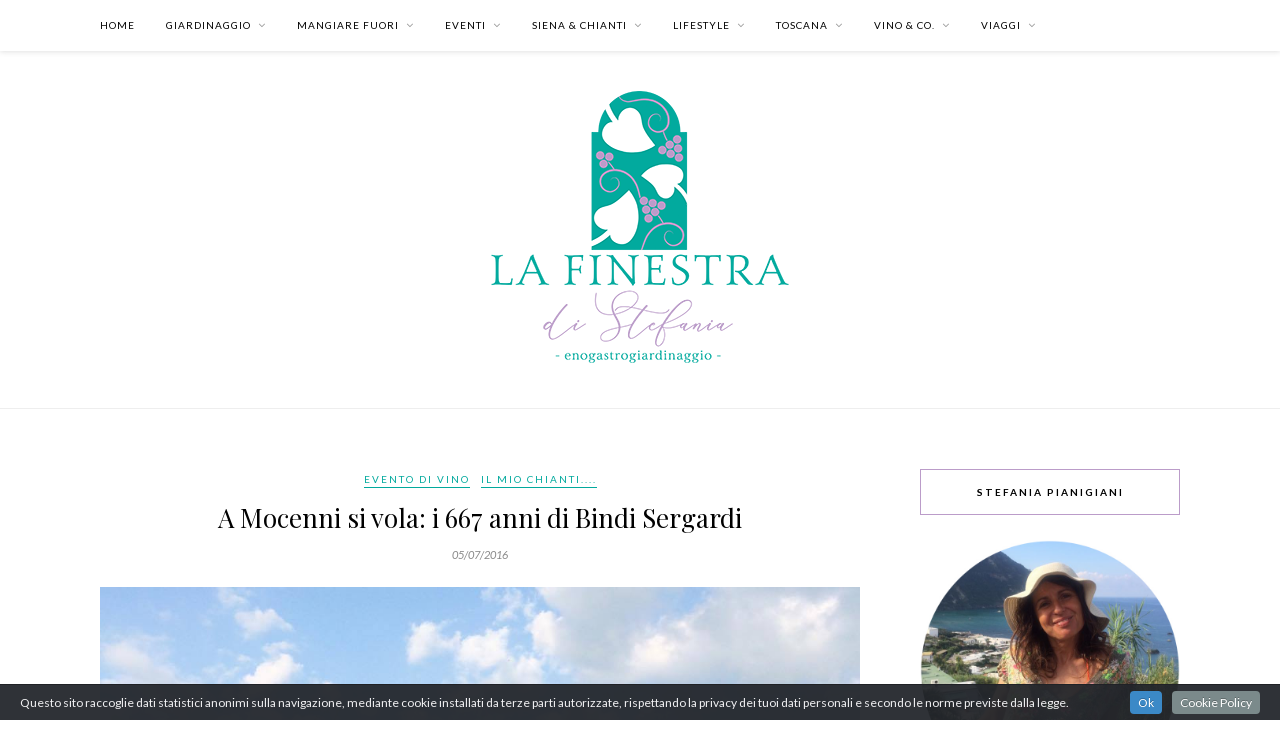

--- FILE ---
content_type: text/html; charset=UTF-8
request_url: https://www.lafinestradistefania.it/2016/07/a-mocenni-si-vola-i-667-anni-di-bindi-sergardi/
body_size: 38142
content:

	<!DOCTYPE html>
<html lang="it-IT">
<head>

	<meta charset="UTF-8">
	<meta http-equiv="X-UA-Compatible" content="IE=edge">
	<meta name="viewport" content="width=device-width, initial-scale=1">

	<link rel="profile" href="https://gmpg.org/xfn/11" />
	
	<link rel="alternate" type="application/rss+xml" title="La Finestra di Stefania RSS Feed" href="https://www.lafinestradistefania.it/feed/" />
	<link rel="alternate" type="application/atom+xml" title="La Finestra di Stefania Atom Feed" href="https://www.lafinestradistefania.it/feed/atom/" />
	<link rel="pingback" href="https://www.lafinestradistefania.it/xmlrpc.php" />
	
	<meta name='robots' content='index, follow, max-image-preview:large, max-snippet:-1, max-video-preview:-1' />

	<!-- This site is optimized with the Yoast SEO plugin v26.7 - https://yoast.com/wordpress/plugins/seo/ -->
	<title>A Mocenni si vola, i 667 anni di Bindi Sergardi</title>
	<meta name="description" content="Bindi Sergardi ha festeggiato un compleanno speciale, i 667 anni, riportando ad antico splendore Mocenni, la tenuta tra Vagliagli e Quercegrossa nel Chianti" />
	<link rel="canonical" href="https://www.lafinestradistefania.it/2016/07/a-mocenni-si-vola-i-667-anni-di-bindi-sergardi/" />
	<meta property="og:locale" content="it_IT" />
	<meta property="og:type" content="article" />
	<meta property="og:title" content="A Mocenni si vola, i 667 anni di Bindi Sergardi" />
	<meta property="og:description" content="Bindi Sergardi ha festeggiato un compleanno speciale, i 667 anni, riportando ad antico splendore Mocenni, la tenuta tra Vagliagli e Quercegrossa nel Chianti" />
	<meta property="og:url" content="https://www.lafinestradistefania.it/2016/07/a-mocenni-si-vola-i-667-anni-di-bindi-sergardi/" />
	<meta property="og:site_name" content="La Finestra di Stefania" />
	<meta property="article:published_time" content="2016-07-04T22:00:43+00:00" />
	<meta property="og:image" content="https://www.lafinestradistefania.it/wp-content/uploads/2016/07/13549318_10210018372720572_1065736190_o.jpg" />
	<meta property="og:image:width" content="1136" />
	<meta property="og:image:height" content="852" />
	<meta property="og:image:type" content="image/jpeg" />
	<meta name="author" content="Stefania Pianigiani" />
	<meta name="twitter:label1" content="Scritto da" />
	<meta name="twitter:data1" content="Stefania Pianigiani" />
	<meta name="twitter:label2" content="Tempo di lettura stimato" />
	<meta name="twitter:data2" content="1 minuto" />
	<script type="application/ld+json" class="yoast-schema-graph">{"@context":"https://schema.org","@graph":[{"@type":"Article","@id":"https://www.lafinestradistefania.it/2016/07/a-mocenni-si-vola-i-667-anni-di-bindi-sergardi/#article","isPartOf":{"@id":"https://www.lafinestradistefania.it/2016/07/a-mocenni-si-vola-i-667-anni-di-bindi-sergardi/"},"author":{"name":"Stefania Pianigiani","@id":"https://www.lafinestradistefania.it/#/schema/person/017d8528e93c71147af4330ad52c1566"},"headline":"A Mocenni si vola: i 667 anni di Bindi Sergardi","datePublished":"2016-07-04T22:00:43+00:00","mainEntityOfPage":{"@id":"https://www.lafinestradistefania.it/2016/07/a-mocenni-si-vola-i-667-anni-di-bindi-sergardi/"},"wordCount":265,"commentCount":0,"publisher":{"@id":"https://www.lafinestradistefania.it/#/schema/person/017d8528e93c71147af4330ad52c1566"},"image":{"@id":"https://www.lafinestradistefania.it/2016/07/a-mocenni-si-vola-i-667-anni-di-bindi-sergardi/#primaryimage"},"thumbnailUrl":"https://www.lafinestradistefania.it/wp-content/uploads/2016/07/13549318_10210018372720572_1065736190_o.jpg","keywords":["Alessandra Casini","Bindi Sergardi","Chianti","Chianti Classico","degustazioni","divertirsi","eventi","fotografie &amp; immagini","Mocenni","Siena","Toscana","vino"],"articleSection":["Evento Di Vino","Il mio Chianti...."],"inLanguage":"it-IT","potentialAction":[{"@type":"CommentAction","name":"Comment","target":["https://www.lafinestradistefania.it/2016/07/a-mocenni-si-vola-i-667-anni-di-bindi-sergardi/#respond"]}]},{"@type":"WebPage","@id":"https://www.lafinestradistefania.it/2016/07/a-mocenni-si-vola-i-667-anni-di-bindi-sergardi/","url":"https://www.lafinestradistefania.it/2016/07/a-mocenni-si-vola-i-667-anni-di-bindi-sergardi/","name":"A Mocenni si vola, i 667 anni di Bindi Sergardi","isPartOf":{"@id":"https://www.lafinestradistefania.it/#website"},"primaryImageOfPage":{"@id":"https://www.lafinestradistefania.it/2016/07/a-mocenni-si-vola-i-667-anni-di-bindi-sergardi/#primaryimage"},"image":{"@id":"https://www.lafinestradistefania.it/2016/07/a-mocenni-si-vola-i-667-anni-di-bindi-sergardi/#primaryimage"},"thumbnailUrl":"https://www.lafinestradistefania.it/wp-content/uploads/2016/07/13549318_10210018372720572_1065736190_o.jpg","datePublished":"2016-07-04T22:00:43+00:00","description":"Bindi Sergardi ha festeggiato un compleanno speciale, i 667 anni, riportando ad antico splendore Mocenni, la tenuta tra Vagliagli e Quercegrossa nel Chianti","breadcrumb":{"@id":"https://www.lafinestradistefania.it/2016/07/a-mocenni-si-vola-i-667-anni-di-bindi-sergardi/#breadcrumb"},"inLanguage":"it-IT","potentialAction":[{"@type":"ReadAction","target":["https://www.lafinestradistefania.it/2016/07/a-mocenni-si-vola-i-667-anni-di-bindi-sergardi/"]}]},{"@type":"ImageObject","inLanguage":"it-IT","@id":"https://www.lafinestradistefania.it/2016/07/a-mocenni-si-vola-i-667-anni-di-bindi-sergardi/#primaryimage","url":"https://www.lafinestradistefania.it/wp-content/uploads/2016/07/13549318_10210018372720572_1065736190_o.jpg","contentUrl":"https://www.lafinestradistefania.it/wp-content/uploads/2016/07/13549318_10210018372720572_1065736190_o.jpg","width":1136,"height":852,"caption":"Mocenni, vino nel Chianti Classico"},{"@type":"BreadcrumbList","@id":"https://www.lafinestradistefania.it/2016/07/a-mocenni-si-vola-i-667-anni-di-bindi-sergardi/#breadcrumb","itemListElement":[{"@type":"ListItem","position":1,"name":"Home","item":"https://www.lafinestradistefania.it/"},{"@type":"ListItem","position":2,"name":"A Mocenni si vola: i 667 anni di Bindi Sergardi"}]},{"@type":"WebSite","@id":"https://www.lafinestradistefania.it/#website","url":"https://www.lafinestradistefania.it/","name":"La Finestra di Stefania","description":"blog di giardinaggio e cose belle della vita","publisher":{"@id":"https://www.lafinestradistefania.it/#/schema/person/017d8528e93c71147af4330ad52c1566"},"potentialAction":[{"@type":"SearchAction","target":{"@type":"EntryPoint","urlTemplate":"https://www.lafinestradistefania.it/?s={search_term_string}"},"query-input":{"@type":"PropertyValueSpecification","valueRequired":true,"valueName":"search_term_string"}}],"inLanguage":"it-IT"},{"@type":["Person","Organization"],"@id":"https://www.lafinestradistefania.it/#/schema/person/017d8528e93c71147af4330ad52c1566","name":"Stefania Pianigiani","image":{"@type":"ImageObject","inLanguage":"it-IT","@id":"https://www.lafinestradistefania.it/#/schema/person/image/","url":"https://secure.gravatar.com/avatar/b5547a09be6a7cd85314d61041a85e8e13304940ebc2ec6323ecea66bc6ce658?s=96&d=mm&r=g","contentUrl":"https://secure.gravatar.com/avatar/b5547a09be6a7cd85314d61041a85e8e13304940ebc2ec6323ecea66bc6ce658?s=96&d=mm&r=g","caption":"Stefania Pianigiani"},"logo":{"@id":"https://www.lafinestradistefania.it/#/schema/person/image/"},"sameAs":["https://plus.google.com/116663375065452968561"],"url":"https://www.lafinestradistefania.it/author/admin/"}]}</script>
	<!-- / Yoast SEO plugin. -->


<link rel='dns-prefetch' href='//www.googletagmanager.com' />
<link rel='dns-prefetch' href='//maxcdn.bootstrapcdn.com' />
<link rel='dns-prefetch' href='//fonts.googleapis.com' />
<link rel="alternate" type="application/rss+xml" title="La Finestra di Stefania &raquo; Feed" href="https://www.lafinestradistefania.it/feed/" />
<link rel="alternate" type="application/rss+xml" title="La Finestra di Stefania &raquo; Feed dei commenti" href="https://www.lafinestradistefania.it/comments/feed/" />
<link rel="alternate" type="application/rss+xml" title="La Finestra di Stefania &raquo; A Mocenni si vola: i 667 anni di Bindi Sergardi Feed dei commenti" href="https://www.lafinestradistefania.it/2016/07/a-mocenni-si-vola-i-667-anni-di-bindi-sergardi/feed/" />
<link rel="alternate" title="oEmbed (JSON)" type="application/json+oembed" href="https://www.lafinestradistefania.it/wp-json/oembed/1.0/embed?url=https%3A%2F%2Fwww.lafinestradistefania.it%2F2016%2F07%2Fa-mocenni-si-vola-i-667-anni-di-bindi-sergardi%2F" />
<link rel="alternate" title="oEmbed (XML)" type="text/xml+oembed" href="https://www.lafinestradistefania.it/wp-json/oembed/1.0/embed?url=https%3A%2F%2Fwww.lafinestradistefania.it%2F2016%2F07%2Fa-mocenni-si-vola-i-667-anni-di-bindi-sergardi%2F&#038;format=xml" />
		<!-- This site uses the Google Analytics by ExactMetrics plugin v8.11.1 - Using Analytics tracking - https://www.exactmetrics.com/ -->
							<script src="//www.googletagmanager.com/gtag/js?id=G-Q1KH6BG83C"  data-cfasync="false" data-wpfc-render="false" type="text/javascript" async></script>
			<script data-cfasync="false" data-wpfc-render="false" type="text/javascript">
				var em_version = '8.11.1';
				var em_track_user = true;
				var em_no_track_reason = '';
								var ExactMetricsDefaultLocations = {"page_location":"https:\/\/www.lafinestradistefania.it\/2016\/07\/a-mocenni-si-vola-i-667-anni-di-bindi-sergardi\/"};
								if ( typeof ExactMetricsPrivacyGuardFilter === 'function' ) {
					var ExactMetricsLocations = (typeof ExactMetricsExcludeQuery === 'object') ? ExactMetricsPrivacyGuardFilter( ExactMetricsExcludeQuery ) : ExactMetricsPrivacyGuardFilter( ExactMetricsDefaultLocations );
				} else {
					var ExactMetricsLocations = (typeof ExactMetricsExcludeQuery === 'object') ? ExactMetricsExcludeQuery : ExactMetricsDefaultLocations;
				}

								var disableStrs = [
										'ga-disable-G-Q1KH6BG83C',
									];

				/* Function to detect opted out users */
				function __gtagTrackerIsOptedOut() {
					for (var index = 0; index < disableStrs.length; index++) {
						if (document.cookie.indexOf(disableStrs[index] + '=true') > -1) {
							return true;
						}
					}

					return false;
				}

				/* Disable tracking if the opt-out cookie exists. */
				if (__gtagTrackerIsOptedOut()) {
					for (var index = 0; index < disableStrs.length; index++) {
						window[disableStrs[index]] = true;
					}
				}

				/* Opt-out function */
				function __gtagTrackerOptout() {
					for (var index = 0; index < disableStrs.length; index++) {
						document.cookie = disableStrs[index] + '=true; expires=Thu, 31 Dec 2099 23:59:59 UTC; path=/';
						window[disableStrs[index]] = true;
					}
				}

				if ('undefined' === typeof gaOptout) {
					function gaOptout() {
						__gtagTrackerOptout();
					}
				}
								window.dataLayer = window.dataLayer || [];

				window.ExactMetricsDualTracker = {
					helpers: {},
					trackers: {},
				};
				if (em_track_user) {
					function __gtagDataLayer() {
						dataLayer.push(arguments);
					}

					function __gtagTracker(type, name, parameters) {
						if (!parameters) {
							parameters = {};
						}

						if (parameters.send_to) {
							__gtagDataLayer.apply(null, arguments);
							return;
						}

						if (type === 'event') {
														parameters.send_to = exactmetrics_frontend.v4_id;
							var hookName = name;
							if (typeof parameters['event_category'] !== 'undefined') {
								hookName = parameters['event_category'] + ':' + name;
							}

							if (typeof ExactMetricsDualTracker.trackers[hookName] !== 'undefined') {
								ExactMetricsDualTracker.trackers[hookName](parameters);
							} else {
								__gtagDataLayer('event', name, parameters);
							}
							
						} else {
							__gtagDataLayer.apply(null, arguments);
						}
					}

					__gtagTracker('js', new Date());
					__gtagTracker('set', {
						'developer_id.dNDMyYj': true,
											});
					if ( ExactMetricsLocations.page_location ) {
						__gtagTracker('set', ExactMetricsLocations);
					}
										__gtagTracker('config', 'G-Q1KH6BG83C', {"forceSSL":"true","anonymize_ip":"true","page_path":location.pathname + location.search + location.hash} );
										window.gtag = __gtagTracker;										(function () {
						/* https://developers.google.com/analytics/devguides/collection/analyticsjs/ */
						/* ga and __gaTracker compatibility shim. */
						var noopfn = function () {
							return null;
						};
						var newtracker = function () {
							return new Tracker();
						};
						var Tracker = function () {
							return null;
						};
						var p = Tracker.prototype;
						p.get = noopfn;
						p.set = noopfn;
						p.send = function () {
							var args = Array.prototype.slice.call(arguments);
							args.unshift('send');
							__gaTracker.apply(null, args);
						};
						var __gaTracker = function () {
							var len = arguments.length;
							if (len === 0) {
								return;
							}
							var f = arguments[len - 1];
							if (typeof f !== 'object' || f === null || typeof f.hitCallback !== 'function') {
								if ('send' === arguments[0]) {
									var hitConverted, hitObject = false, action;
									if ('event' === arguments[1]) {
										if ('undefined' !== typeof arguments[3]) {
											hitObject = {
												'eventAction': arguments[3],
												'eventCategory': arguments[2],
												'eventLabel': arguments[4],
												'value': arguments[5] ? arguments[5] : 1,
											}
										}
									}
									if ('pageview' === arguments[1]) {
										if ('undefined' !== typeof arguments[2]) {
											hitObject = {
												'eventAction': 'page_view',
												'page_path': arguments[2],
											}
										}
									}
									if (typeof arguments[2] === 'object') {
										hitObject = arguments[2];
									}
									if (typeof arguments[5] === 'object') {
										Object.assign(hitObject, arguments[5]);
									}
									if ('undefined' !== typeof arguments[1].hitType) {
										hitObject = arguments[1];
										if ('pageview' === hitObject.hitType) {
											hitObject.eventAction = 'page_view';
										}
									}
									if (hitObject) {
										action = 'timing' === arguments[1].hitType ? 'timing_complete' : hitObject.eventAction;
										hitConverted = mapArgs(hitObject);
										__gtagTracker('event', action, hitConverted);
									}
								}
								return;
							}

							function mapArgs(args) {
								var arg, hit = {};
								var gaMap = {
									'eventCategory': 'event_category',
									'eventAction': 'event_action',
									'eventLabel': 'event_label',
									'eventValue': 'event_value',
									'nonInteraction': 'non_interaction',
									'timingCategory': 'event_category',
									'timingVar': 'name',
									'timingValue': 'value',
									'timingLabel': 'event_label',
									'page': 'page_path',
									'location': 'page_location',
									'title': 'page_title',
									'referrer' : 'page_referrer',
								};
								for (arg in args) {
																		if (!(!args.hasOwnProperty(arg) || !gaMap.hasOwnProperty(arg))) {
										hit[gaMap[arg]] = args[arg];
									} else {
										hit[arg] = args[arg];
									}
								}
								return hit;
							}

							try {
								f.hitCallback();
							} catch (ex) {
							}
						};
						__gaTracker.create = newtracker;
						__gaTracker.getByName = newtracker;
						__gaTracker.getAll = function () {
							return [];
						};
						__gaTracker.remove = noopfn;
						__gaTracker.loaded = true;
						window['__gaTracker'] = __gaTracker;
					})();
									} else {
										console.log("");
					(function () {
						function __gtagTracker() {
							return null;
						}

						window['__gtagTracker'] = __gtagTracker;
						window['gtag'] = __gtagTracker;
					})();
									}
			</script>
							<!-- / Google Analytics by ExactMetrics -->
		<style id='wp-img-auto-sizes-contain-inline-css' type='text/css'>
img:is([sizes=auto i],[sizes^="auto," i]){contain-intrinsic-size:3000px 1500px}
/*# sourceURL=wp-img-auto-sizes-contain-inline-css */
</style>
<link rel='stylesheet' id='cookieinfo-css' href='https://www.lafinestradistefania.it/wp-content/plugins/CookieInfo/css/cookieinfo.css?ver=1.0' type='text/css' media='all' />
<link rel='stylesheet' id='sbr_styles-css' href='https://www.lafinestradistefania.it/wp-content/plugins/reviews-feed/assets/css/sbr-styles.min.css?ver=2.1.1' type='text/css' media='all' />
<link rel='stylesheet' id='sbi_styles-css' href='https://www.lafinestradistefania.it/wp-content/plugins/instagram-feed/css/sbi-styles.min.css?ver=6.10.0' type='text/css' media='all' />
<style id='wp-emoji-styles-inline-css' type='text/css'>

	img.wp-smiley, img.emoji {
		display: inline !important;
		border: none !important;
		box-shadow: none !important;
		height: 1em !important;
		width: 1em !important;
		margin: 0 0.07em !important;
		vertical-align: -0.1em !important;
		background: none !important;
		padding: 0 !important;
	}
/*# sourceURL=wp-emoji-styles-inline-css */
</style>
<style id='wp-block-library-inline-css' type='text/css'>
:root{--wp-block-synced-color:#7a00df;--wp-block-synced-color--rgb:122,0,223;--wp-bound-block-color:var(--wp-block-synced-color);--wp-editor-canvas-background:#ddd;--wp-admin-theme-color:#007cba;--wp-admin-theme-color--rgb:0,124,186;--wp-admin-theme-color-darker-10:#006ba1;--wp-admin-theme-color-darker-10--rgb:0,107,160.5;--wp-admin-theme-color-darker-20:#005a87;--wp-admin-theme-color-darker-20--rgb:0,90,135;--wp-admin-border-width-focus:2px}@media (min-resolution:192dpi){:root{--wp-admin-border-width-focus:1.5px}}.wp-element-button{cursor:pointer}:root .has-very-light-gray-background-color{background-color:#eee}:root .has-very-dark-gray-background-color{background-color:#313131}:root .has-very-light-gray-color{color:#eee}:root .has-very-dark-gray-color{color:#313131}:root .has-vivid-green-cyan-to-vivid-cyan-blue-gradient-background{background:linear-gradient(135deg,#00d084,#0693e3)}:root .has-purple-crush-gradient-background{background:linear-gradient(135deg,#34e2e4,#4721fb 50%,#ab1dfe)}:root .has-hazy-dawn-gradient-background{background:linear-gradient(135deg,#faaca8,#dad0ec)}:root .has-subdued-olive-gradient-background{background:linear-gradient(135deg,#fafae1,#67a671)}:root .has-atomic-cream-gradient-background{background:linear-gradient(135deg,#fdd79a,#004a59)}:root .has-nightshade-gradient-background{background:linear-gradient(135deg,#330968,#31cdcf)}:root .has-midnight-gradient-background{background:linear-gradient(135deg,#020381,#2874fc)}:root{--wp--preset--font-size--normal:16px;--wp--preset--font-size--huge:42px}.has-regular-font-size{font-size:1em}.has-larger-font-size{font-size:2.625em}.has-normal-font-size{font-size:var(--wp--preset--font-size--normal)}.has-huge-font-size{font-size:var(--wp--preset--font-size--huge)}.has-text-align-center{text-align:center}.has-text-align-left{text-align:left}.has-text-align-right{text-align:right}.has-fit-text{white-space:nowrap!important}#end-resizable-editor-section{display:none}.aligncenter{clear:both}.items-justified-left{justify-content:flex-start}.items-justified-center{justify-content:center}.items-justified-right{justify-content:flex-end}.items-justified-space-between{justify-content:space-between}.screen-reader-text{border:0;clip-path:inset(50%);height:1px;margin:-1px;overflow:hidden;padding:0;position:absolute;width:1px;word-wrap:normal!important}.screen-reader-text:focus{background-color:#ddd;clip-path:none;color:#444;display:block;font-size:1em;height:auto;left:5px;line-height:normal;padding:15px 23px 14px;text-decoration:none;top:5px;width:auto;z-index:100000}html :where(.has-border-color){border-style:solid}html :where([style*=border-top-color]){border-top-style:solid}html :where([style*=border-right-color]){border-right-style:solid}html :where([style*=border-bottom-color]){border-bottom-style:solid}html :where([style*=border-left-color]){border-left-style:solid}html :where([style*=border-width]){border-style:solid}html :where([style*=border-top-width]){border-top-style:solid}html :where([style*=border-right-width]){border-right-style:solid}html :where([style*=border-bottom-width]){border-bottom-style:solid}html :where([style*=border-left-width]){border-left-style:solid}html :where(img[class*=wp-image-]){height:auto;max-width:100%}:where(figure){margin:0 0 1em}html :where(.is-position-sticky){--wp-admin--admin-bar--position-offset:var(--wp-admin--admin-bar--height,0px)}@media screen and (max-width:600px){html :where(.is-position-sticky){--wp-admin--admin-bar--position-offset:0px}}

/*# sourceURL=wp-block-library-inline-css */
</style><style id='wp-block-group-inline-css' type='text/css'>
.wp-block-group{box-sizing:border-box}:where(.wp-block-group.wp-block-group-is-layout-constrained){position:relative}
/*# sourceURL=https://www.lafinestradistefania.it/wp-includes/blocks/group/style.min.css */
</style>
<style id='global-styles-inline-css' type='text/css'>
:root{--wp--preset--aspect-ratio--square: 1;--wp--preset--aspect-ratio--4-3: 4/3;--wp--preset--aspect-ratio--3-4: 3/4;--wp--preset--aspect-ratio--3-2: 3/2;--wp--preset--aspect-ratio--2-3: 2/3;--wp--preset--aspect-ratio--16-9: 16/9;--wp--preset--aspect-ratio--9-16: 9/16;--wp--preset--color--black: #000000;--wp--preset--color--cyan-bluish-gray: #abb8c3;--wp--preset--color--white: #ffffff;--wp--preset--color--pale-pink: #f78da7;--wp--preset--color--vivid-red: #cf2e2e;--wp--preset--color--luminous-vivid-orange: #ff6900;--wp--preset--color--luminous-vivid-amber: #fcb900;--wp--preset--color--light-green-cyan: #7bdcb5;--wp--preset--color--vivid-green-cyan: #00d084;--wp--preset--color--pale-cyan-blue: #8ed1fc;--wp--preset--color--vivid-cyan-blue: #0693e3;--wp--preset--color--vivid-purple: #9b51e0;--wp--preset--gradient--vivid-cyan-blue-to-vivid-purple: linear-gradient(135deg,rgb(6,147,227) 0%,rgb(155,81,224) 100%);--wp--preset--gradient--light-green-cyan-to-vivid-green-cyan: linear-gradient(135deg,rgb(122,220,180) 0%,rgb(0,208,130) 100%);--wp--preset--gradient--luminous-vivid-amber-to-luminous-vivid-orange: linear-gradient(135deg,rgb(252,185,0) 0%,rgb(255,105,0) 100%);--wp--preset--gradient--luminous-vivid-orange-to-vivid-red: linear-gradient(135deg,rgb(255,105,0) 0%,rgb(207,46,46) 100%);--wp--preset--gradient--very-light-gray-to-cyan-bluish-gray: linear-gradient(135deg,rgb(238,238,238) 0%,rgb(169,184,195) 100%);--wp--preset--gradient--cool-to-warm-spectrum: linear-gradient(135deg,rgb(74,234,220) 0%,rgb(151,120,209) 20%,rgb(207,42,186) 40%,rgb(238,44,130) 60%,rgb(251,105,98) 80%,rgb(254,248,76) 100%);--wp--preset--gradient--blush-light-purple: linear-gradient(135deg,rgb(255,206,236) 0%,rgb(152,150,240) 100%);--wp--preset--gradient--blush-bordeaux: linear-gradient(135deg,rgb(254,205,165) 0%,rgb(254,45,45) 50%,rgb(107,0,62) 100%);--wp--preset--gradient--luminous-dusk: linear-gradient(135deg,rgb(255,203,112) 0%,rgb(199,81,192) 50%,rgb(65,88,208) 100%);--wp--preset--gradient--pale-ocean: linear-gradient(135deg,rgb(255,245,203) 0%,rgb(182,227,212) 50%,rgb(51,167,181) 100%);--wp--preset--gradient--electric-grass: linear-gradient(135deg,rgb(202,248,128) 0%,rgb(113,206,126) 100%);--wp--preset--gradient--midnight: linear-gradient(135deg,rgb(2,3,129) 0%,rgb(40,116,252) 100%);--wp--preset--font-size--small: 13px;--wp--preset--font-size--medium: 20px;--wp--preset--font-size--large: 36px;--wp--preset--font-size--x-large: 42px;--wp--preset--spacing--20: 0.44rem;--wp--preset--spacing--30: 0.67rem;--wp--preset--spacing--40: 1rem;--wp--preset--spacing--50: 1.5rem;--wp--preset--spacing--60: 2.25rem;--wp--preset--spacing--70: 3.38rem;--wp--preset--spacing--80: 5.06rem;--wp--preset--shadow--natural: 6px 6px 9px rgba(0, 0, 0, 0.2);--wp--preset--shadow--deep: 12px 12px 50px rgba(0, 0, 0, 0.4);--wp--preset--shadow--sharp: 6px 6px 0px rgba(0, 0, 0, 0.2);--wp--preset--shadow--outlined: 6px 6px 0px -3px rgb(255, 255, 255), 6px 6px rgb(0, 0, 0);--wp--preset--shadow--crisp: 6px 6px 0px rgb(0, 0, 0);}:where(.is-layout-flex){gap: 0.5em;}:where(.is-layout-grid){gap: 0.5em;}body .is-layout-flex{display: flex;}.is-layout-flex{flex-wrap: wrap;align-items: center;}.is-layout-flex > :is(*, div){margin: 0;}body .is-layout-grid{display: grid;}.is-layout-grid > :is(*, div){margin: 0;}:where(.wp-block-columns.is-layout-flex){gap: 2em;}:where(.wp-block-columns.is-layout-grid){gap: 2em;}:where(.wp-block-post-template.is-layout-flex){gap: 1.25em;}:where(.wp-block-post-template.is-layout-grid){gap: 1.25em;}.has-black-color{color: var(--wp--preset--color--black) !important;}.has-cyan-bluish-gray-color{color: var(--wp--preset--color--cyan-bluish-gray) !important;}.has-white-color{color: var(--wp--preset--color--white) !important;}.has-pale-pink-color{color: var(--wp--preset--color--pale-pink) !important;}.has-vivid-red-color{color: var(--wp--preset--color--vivid-red) !important;}.has-luminous-vivid-orange-color{color: var(--wp--preset--color--luminous-vivid-orange) !important;}.has-luminous-vivid-amber-color{color: var(--wp--preset--color--luminous-vivid-amber) !important;}.has-light-green-cyan-color{color: var(--wp--preset--color--light-green-cyan) !important;}.has-vivid-green-cyan-color{color: var(--wp--preset--color--vivid-green-cyan) !important;}.has-pale-cyan-blue-color{color: var(--wp--preset--color--pale-cyan-blue) !important;}.has-vivid-cyan-blue-color{color: var(--wp--preset--color--vivid-cyan-blue) !important;}.has-vivid-purple-color{color: var(--wp--preset--color--vivid-purple) !important;}.has-black-background-color{background-color: var(--wp--preset--color--black) !important;}.has-cyan-bluish-gray-background-color{background-color: var(--wp--preset--color--cyan-bluish-gray) !important;}.has-white-background-color{background-color: var(--wp--preset--color--white) !important;}.has-pale-pink-background-color{background-color: var(--wp--preset--color--pale-pink) !important;}.has-vivid-red-background-color{background-color: var(--wp--preset--color--vivid-red) !important;}.has-luminous-vivid-orange-background-color{background-color: var(--wp--preset--color--luminous-vivid-orange) !important;}.has-luminous-vivid-amber-background-color{background-color: var(--wp--preset--color--luminous-vivid-amber) !important;}.has-light-green-cyan-background-color{background-color: var(--wp--preset--color--light-green-cyan) !important;}.has-vivid-green-cyan-background-color{background-color: var(--wp--preset--color--vivid-green-cyan) !important;}.has-pale-cyan-blue-background-color{background-color: var(--wp--preset--color--pale-cyan-blue) !important;}.has-vivid-cyan-blue-background-color{background-color: var(--wp--preset--color--vivid-cyan-blue) !important;}.has-vivid-purple-background-color{background-color: var(--wp--preset--color--vivid-purple) !important;}.has-black-border-color{border-color: var(--wp--preset--color--black) !important;}.has-cyan-bluish-gray-border-color{border-color: var(--wp--preset--color--cyan-bluish-gray) !important;}.has-white-border-color{border-color: var(--wp--preset--color--white) !important;}.has-pale-pink-border-color{border-color: var(--wp--preset--color--pale-pink) !important;}.has-vivid-red-border-color{border-color: var(--wp--preset--color--vivid-red) !important;}.has-luminous-vivid-orange-border-color{border-color: var(--wp--preset--color--luminous-vivid-orange) !important;}.has-luminous-vivid-amber-border-color{border-color: var(--wp--preset--color--luminous-vivid-amber) !important;}.has-light-green-cyan-border-color{border-color: var(--wp--preset--color--light-green-cyan) !important;}.has-vivid-green-cyan-border-color{border-color: var(--wp--preset--color--vivid-green-cyan) !important;}.has-pale-cyan-blue-border-color{border-color: var(--wp--preset--color--pale-cyan-blue) !important;}.has-vivid-cyan-blue-border-color{border-color: var(--wp--preset--color--vivid-cyan-blue) !important;}.has-vivid-purple-border-color{border-color: var(--wp--preset--color--vivid-purple) !important;}.has-vivid-cyan-blue-to-vivid-purple-gradient-background{background: var(--wp--preset--gradient--vivid-cyan-blue-to-vivid-purple) !important;}.has-light-green-cyan-to-vivid-green-cyan-gradient-background{background: var(--wp--preset--gradient--light-green-cyan-to-vivid-green-cyan) !important;}.has-luminous-vivid-amber-to-luminous-vivid-orange-gradient-background{background: var(--wp--preset--gradient--luminous-vivid-amber-to-luminous-vivid-orange) !important;}.has-luminous-vivid-orange-to-vivid-red-gradient-background{background: var(--wp--preset--gradient--luminous-vivid-orange-to-vivid-red) !important;}.has-very-light-gray-to-cyan-bluish-gray-gradient-background{background: var(--wp--preset--gradient--very-light-gray-to-cyan-bluish-gray) !important;}.has-cool-to-warm-spectrum-gradient-background{background: var(--wp--preset--gradient--cool-to-warm-spectrum) !important;}.has-blush-light-purple-gradient-background{background: var(--wp--preset--gradient--blush-light-purple) !important;}.has-blush-bordeaux-gradient-background{background: var(--wp--preset--gradient--blush-bordeaux) !important;}.has-luminous-dusk-gradient-background{background: var(--wp--preset--gradient--luminous-dusk) !important;}.has-pale-ocean-gradient-background{background: var(--wp--preset--gradient--pale-ocean) !important;}.has-electric-grass-gradient-background{background: var(--wp--preset--gradient--electric-grass) !important;}.has-midnight-gradient-background{background: var(--wp--preset--gradient--midnight) !important;}.has-small-font-size{font-size: var(--wp--preset--font-size--small) !important;}.has-medium-font-size{font-size: var(--wp--preset--font-size--medium) !important;}.has-large-font-size{font-size: var(--wp--preset--font-size--large) !important;}.has-x-large-font-size{font-size: var(--wp--preset--font-size--x-large) !important;}
/*# sourceURL=global-styles-inline-css */
</style>

<style id='classic-theme-styles-inline-css' type='text/css'>
/*! This file is auto-generated */
.wp-block-button__link{color:#fff;background-color:#32373c;border-radius:9999px;box-shadow:none;text-decoration:none;padding:calc(.667em + 2px) calc(1.333em + 2px);font-size:1.125em}.wp-block-file__button{background:#32373c;color:#fff;text-decoration:none}
/*# sourceURL=/wp-includes/css/classic-themes.min.css */
</style>
<link rel='stylesheet' id='cptch_stylesheet-css' href='https://www.lafinestradistefania.it/wp-content/plugins/captcha/css/front_end_style.css?ver=4.4.5' type='text/css' media='all' />
<link rel='stylesheet' id='dashicons-css' href='https://www.lafinestradistefania.it/wp-includes/css/dashicons.min.css?ver=72071ead6cfff1bcdddc3996900d8366' type='text/css' media='all' />
<link rel='stylesheet' id='cptch_desktop_style-css' href='https://www.lafinestradistefania.it/wp-content/plugins/captcha/css/desktop_style.css?ver=4.4.5' type='text/css' media='all' />
<link rel='stylesheet' id='ctf_styles-css' href='https://www.lafinestradistefania.it/wp-content/plugins/custom-twitter-feeds/css/ctf-styles.min.css?ver=2.3.1' type='text/css' media='all' />
<link rel='stylesheet' id='cff-css' href='https://www.lafinestradistefania.it/wp-content/plugins/custom-facebook-feed/assets/css/cff-style.min.css?ver=4.3.4' type='text/css' media='all' />
<link rel='stylesheet' id='sb-font-awesome-css' href='https://maxcdn.bootstrapcdn.com/font-awesome/4.7.0/css/font-awesome.min.css?ver=72071ead6cfff1bcdddc3996900d8366' type='text/css' media='all' />
<link rel='stylesheet' id='solopine_style-css' href='https://www.lafinestradistefania.it/wp-content/themes/rosemary/style.css?ver=1.6.2' type='text/css' media='all' />
<style id='solopine_style-inline-css' type='text/css'>
#logo { padding-top: 40px; }#logo { padding-bottom: 40px; }#nav-wrapper .menu li.current-menu-item > a, #nav-wrapper .menu li.current_page_item > a, #nav-wrapper .menu li a:hover { color: #02a99d; }#nav-wrapper ul.menu ul a:hover, #nav-wrapper .menu ul ul a:hover { color: #02a99d; }#top-social a:hover i { color: #02a99d; }.cart-contents .sp-count { background: #02a99d; }.widget-title { border-color: #bb9cc9; }.social-widget a:hover > i { color: #bb9cc9; }a, .social-widget a:hover > i, .woocommerce .star-rating { color: #02a99d; }.post-header .cat a, .post-entry blockquote { border-color: #02a99d; }.feat-item .read-more, .more-button { border-color: #02a99d; }.feat-item .read-more:hover, .more-button:hover { background: #02a99d; }.feat-item .read-more:hover, .more-button:hover { border-color: #02a99d; }
/*# sourceURL=solopine_style-inline-css */
</style>
<link rel='stylesheet' id='fontawesome-css' href='https://www.lafinestradistefania.it/wp-content/themes/rosemary/css/font-awesome.min.css?ver=72071ead6cfff1bcdddc3996900d8366' type='text/css' media='all' />
<link rel='stylesheet' id='solopine_responsive-css' href='https://www.lafinestradistefania.it/wp-content/themes/rosemary/css/responsive.css?ver=1.6.2' type='text/css' media='all' />
<link rel='stylesheet' id='solopine_fonts-css' href='https://fonts.googleapis.com/css?family=Lato%3A400%2C700%2C400italic%2C700italic%26subset%3Dlatin%2Clatin-ext%7CPlayfair+Display%3A400%2C700%2C400italic%2C700italic%26subset%3Dlatin%2Clatin-ext&#038;ver=1.6' type='text/css' media='all' />
<script type="text/javascript" src="https://www.lafinestradistefania.it/wp-includes/js/jquery/jquery.min.js?ver=3.7.1" id="jquery-core-js"></script>
<script type="text/javascript" src="https://www.lafinestradistefania.it/wp-includes/js/jquery/jquery-migrate.min.js?ver=3.4.1" id="jquery-migrate-js"></script>
<script type="text/javascript" src="https://www.lafinestradistefania.it/wp-content/plugins/google-analytics-dashboard-for-wp/assets/js/frontend-gtag.min.js?ver=8.11.1" id="exactmetrics-frontend-script-js" async="async" data-wp-strategy="async"></script>
<script data-cfasync="false" data-wpfc-render="false" type="text/javascript" id='exactmetrics-frontend-script-js-extra'>/* <![CDATA[ */
var exactmetrics_frontend = {"js_events_tracking":"true","download_extensions":"zip,mp3,mpeg,pdf,doc,ppt,xls,jpeg,png,gif,tiff","inbound_paths":"[{\"path\":\"\\\/go\\\/\",\"label\":\"affiliate\"},{\"path\":\"\\\/recommend\\\/\",\"label\":\"affiliate\"},{\"path\":\"\\\/out\\\/\",\"label\":\"Affiliate\"}]","home_url":"https:\/\/www.lafinestradistefania.it","hash_tracking":"true","v4_id":"G-Q1KH6BG83C"};/* ]]> */
</script>

<!-- Snippet del tag Google (gtag.js) aggiunto da Site Kit -->
<!-- Snippet Google Analytics aggiunto da Site Kit -->
<script type="text/javascript" src="https://www.googletagmanager.com/gtag/js?id=GT-WVRRBKZ" id="google_gtagjs-js" async></script>
<script type="text/javascript" id="google_gtagjs-js-after">
/* <![CDATA[ */
window.dataLayer = window.dataLayer || [];function gtag(){dataLayer.push(arguments);}
gtag("set","linker",{"domains":["www.lafinestradistefania.it"]});
gtag("js", new Date());
gtag("set", "developer_id.dZTNiMT", true);
gtag("config", "GT-WVRRBKZ");
//# sourceURL=google_gtagjs-js-after
/* ]]> */
</script>
<link rel="https://api.w.org/" href="https://www.lafinestradistefania.it/wp-json/" /><link rel="alternate" title="JSON" type="application/json" href="https://www.lafinestradistefania.it/wp-json/wp/v2/posts/28398" /><meta name="generator" content="Site Kit by Google 1.170.0" />
<!-- WP Youtube Player 1.7 by unijimpe -->
<style type="text/css">.recentcomments a{display:inline !important;padding:0 !important;margin:0 !important;}</style>		<style type="text/css" id="wp-custom-css">
			.textwidget {
    text-align: center!Important;
}		</style>
			
</head>

<body data-rsssl=1 class="wp-singular post-template-default single single-post postid-28398 single-format-standard wp-theme-rosemary do-etfw">

	<div id="top-bar">
	
		<div class="container">
			
			<div id="nav-wrapper">
				<ul id="menu-menu" class="menu"><li id="menu-item-31024" class="menu-item menu-item-type-custom menu-item-object-custom menu-item-home menu-item-31024"><a href="https://www.lafinestradistefania.it/">Home</a></li>
<li id="menu-item-31067" class="menu-item menu-item-type-taxonomy menu-item-object-category menu-item-has-children menu-item-31067"><a href="https://www.lafinestradistefania.it/category/giardinaggio/">GIARDINAGGIO</a>
<ul class="sub-menu">
	<li id="menu-item-31177" class="menu-item menu-item-type-taxonomy menu-item-object-category menu-item-31177"><a href="https://www.lafinestradistefania.it/category/giardinaggio/consigli-giardinaggio/">Consigli di giardinaggio</a></li>
	<li id="menu-item-31069" class="menu-item menu-item-type-taxonomy menu-item-object-category menu-item-31069"><a href="https://www.lafinestradistefania.it/category/giardinaggio/alberi-giardinaggio/">Alberi</a></li>
	<li id="menu-item-31070" class="menu-item menu-item-type-taxonomy menu-item-object-category menu-item-31070"><a href="https://www.lafinestradistefania.it/category/giardinaggio/fiori/">Fiori</a></li>
	<li id="menu-item-31071" class="menu-item menu-item-type-taxonomy menu-item-object-category menu-item-31071"><a href="https://www.lafinestradistefania.it/category/giardinaggio/giardini/">Giardini</a></li>
	<li id="menu-item-31073" class="menu-item menu-item-type-taxonomy menu-item-object-category menu-item-31073"><a href="https://www.lafinestradistefania.it/category/giardinaggio/rose/">Rose</a></li>
	<li id="menu-item-31072" class="menu-item menu-item-type-taxonomy menu-item-object-category menu-item-31072"><a href="https://www.lafinestradistefania.it/category/giardinaggio/rampicanti-giardinaggio/">Rampicanti</a></li>
	<li id="menu-item-31074" class="menu-item menu-item-type-taxonomy menu-item-object-category menu-item-31074"><a href="https://www.lafinestradistefania.it/category/giardinaggio/siepi-giardinaggio/">Siepi</a></li>
	<li id="menu-item-31076" class="menu-item menu-item-type-taxonomy menu-item-object-category menu-item-31076"><a href="https://www.lafinestradistefania.it/category/giardinaggio/aiuole-e-bordure/">Aiuole e Bordure</a></li>
	<li id="menu-item-31075" class="menu-item menu-item-type-taxonomy menu-item-object-category menu-item-31075"><a href="https://www.lafinestradistefania.it/category/giardinaggio/il-prato/">Il Prato</a></li>
</ul>
</li>
<li id="menu-item-31077" class="menu-item menu-item-type-taxonomy menu-item-object-category menu-item-has-children menu-item-31077"><a href="https://www.lafinestradistefania.it/category/mangiare-fuori/">MANGIARE FUORI</a>
<ul class="sub-menu">
	<li id="menu-item-31081" class="menu-item menu-item-type-taxonomy menu-item-object-category menu-item-31081"><a href="https://www.lafinestradistefania.it/category/mangiare-fuori/ristoranti/">Ristoranti</a></li>
	<li id="menu-item-31079" class="menu-item menu-item-type-taxonomy menu-item-object-category menu-item-31079"><a href="https://www.lafinestradistefania.it/category/mangiare-fuori/merende/">Merende</a></li>
	<li id="menu-item-31080" class="menu-item menu-item-type-taxonomy menu-item-object-category menu-item-31080"><a href="https://www.lafinestradistefania.it/category/mangiare-fuori/pizzerie/">Pizzerie</a></li>
	<li id="menu-item-31078" class="menu-item menu-item-type-taxonomy menu-item-object-category menu-item-31078"><a href="https://www.lafinestradistefania.it/category/mangiare-fuori/gelaterie/">Gelaterie</a></li>
</ul>
</li>
<li id="menu-item-31082" class="menu-item menu-item-type-taxonomy menu-item-object-category menu-item-has-children menu-item-31082"><a href="https://www.lafinestradistefania.it/category/eventi/">EVENTI</a>
<ul class="sub-menu">
	<li id="menu-item-31086" class="menu-item menu-item-type-taxonomy menu-item-object-category menu-item-31086"><a href="https://www.lafinestradistefania.it/category/eventi/arte/">Arte</a></li>
	<li id="menu-item-31087" class="menu-item menu-item-type-taxonomy menu-item-object-category menu-item-31087"><a href="https://www.lafinestradistefania.it/category/eventi/chef/">Chef</a></li>
	<li id="menu-item-31083" class="menu-item menu-item-type-taxonomy menu-item-object-category menu-item-31083"><a href="https://www.lafinestradistefania.it/category/eventi/cibo/">Cibo</a></li>
	<li id="menu-item-31085" class="menu-item menu-item-type-taxonomy menu-item-object-category menu-item-31085"><a href="https://www.lafinestradistefania.it/category/eventi/sport/">Sport</a></li>
	<li id="menu-item-31088" class="menu-item menu-item-type-taxonomy menu-item-object-category menu-item-31088"><a href="https://www.lafinestradistefania.it/category/eventi/feste/">Feste</a></li>
	<li id="menu-item-31112" class="menu-item menu-item-type-taxonomy menu-item-object-category menu-item-31112"><a href="https://www.lafinestradistefania.it/category/eventi/eventi-e-spettacoli/">Spettacoli</a></li>
</ul>
</li>
<li id="menu-item-31092" class="menu-item menu-item-type-taxonomy menu-item-object-category current-post-ancestor menu-item-has-children menu-item-31092"><a href="https://www.lafinestradistefania.it/category/siena-e-il-chianti/">SIENA &#038; CHIANTI</a>
<ul class="sub-menu">
	<li id="menu-item-31095" class="menu-item menu-item-type-taxonomy menu-item-object-category menu-item-31095"><a href="https://www.lafinestradistefania.it/category/siena-e-il-chianti/siena/">Siena</a></li>
	<li id="menu-item-31094" class="menu-item menu-item-type-taxonomy menu-item-object-category menu-item-31094"><a href="https://www.lafinestradistefania.it/category/siena-e-il-chianti/palio-e-contrade/">Palio e Contrade</a></li>
	<li id="menu-item-31096" class="menu-item menu-item-type-taxonomy menu-item-object-category menu-item-31096"><a href="https://www.lafinestradistefania.it/category/siena-e-il-chianti/in-terra-di-siena/">Terre di Siena</a></li>
	<li id="menu-item-31093" class="menu-item menu-item-type-taxonomy menu-item-object-category menu-item-31093"><a href="https://www.lafinestradistefania.it/category/siena-e-il-chianti/il-chianti/">Il Chianti</a></li>
	<li id="menu-item-31100" class="menu-item menu-item-type-taxonomy menu-item-object-category menu-item-31100"><a href="https://www.lafinestradistefania.it/category/siena-e-il-chianti/val-dorcia/">Val d&#8217;Orcia</a></li>
	<li id="menu-item-31099" class="menu-item menu-item-type-taxonomy menu-item-object-category menu-item-31099"><a href="https://www.lafinestradistefania.it/category/siena-e-il-chianti/san-gimignano/">San Gimignano</a></li>
	<li id="menu-item-31101" class="menu-item menu-item-type-taxonomy menu-item-object-category menu-item-31101"><a href="https://www.lafinestradistefania.it/category/siena-e-il-chianti/dove-mangiare/">Dove Mangiare</a></li>
	<li id="menu-item-31103" class="menu-item menu-item-type-taxonomy menu-item-object-category menu-item-31103"><a href="https://www.lafinestradistefania.it/category/siena-e-il-chianti/bed-and-breakfast/">Bed and breakfast</a></li>
	<li id="menu-item-31104" class="menu-item menu-item-type-taxonomy menu-item-object-category menu-item-31104"><a href="https://www.lafinestradistefania.it/category/siena-e-il-chianti/cosa-fare/">Cosa fare</a></li>
	<li id="menu-item-31105" class="menu-item menu-item-type-taxonomy menu-item-object-category menu-item-31105"><a href="https://www.lafinestradistefania.it/category/siena-e-il-chianti/cosa-vedere/">Cosa Vedere</a></li>
</ul>
</li>
<li id="menu-item-31106" class="menu-item menu-item-type-taxonomy menu-item-object-category menu-item-has-children menu-item-31106"><a href="https://www.lafinestradistefania.it/category/lifestyle/">Lifestyle</a>
<ul class="sub-menu">
	<li id="menu-item-31107" class="menu-item menu-item-type-taxonomy menu-item-object-category menu-item-31107"><a href="https://www.lafinestradistefania.it/category/divertirsi-con-i-bambini/">Bambini</a></li>
	<li id="menu-item-31109" class="menu-item menu-item-type-taxonomy menu-item-object-category menu-item-31109"><a href="https://www.lafinestradistefania.it/category/contest-2/">Contest</a></li>
	<li id="menu-item-31108" class="menu-item menu-item-type-taxonomy menu-item-object-category menu-item-31108"><a href="https://www.lafinestradistefania.it/category/corso-di/">Corsi &#038; Concorsi</a></li>
	<li id="menu-item-31110" class="menu-item menu-item-type-taxonomy menu-item-object-category menu-item-31110"><a href="https://www.lafinestradistefania.it/category/lifestyle/il-piacere-di-leggere-il-cibo/">Libri</a></li>
	<li id="menu-item-31111" class="menu-item menu-item-type-taxonomy menu-item-object-category menu-item-31111"><a href="https://www.lafinestradistefania.it/category/mostre-musei/">Mostre e Musei</a></li>
	<li id="menu-item-31114" class="menu-item menu-item-type-taxonomy menu-item-object-category menu-item-31114"><a href="https://www.lafinestradistefania.it/category/le-ricette-delle-amiche-e-degli-amici/">Ricette</a></li>
	<li id="menu-item-31113" class="menu-item menu-item-type-taxonomy menu-item-object-category menu-item-31113"><a href="https://www.lafinestradistefania.it/category/concerti/">Musica e Concerti</a></li>
</ul>
</li>
<li id="menu-item-31115" class="menu-item menu-item-type-taxonomy menu-item-object-category menu-item-has-children menu-item-31115"><a href="https://www.lafinestradistefania.it/category/toscana/">TOSCANA</a>
<ul class="sub-menu">
	<li id="menu-item-31117" class="menu-item menu-item-type-taxonomy menu-item-object-category menu-item-31117"><a href="https://www.lafinestradistefania.it/category/toscana/abili-artigiani/">Abili Artigiani</a></li>
	<li id="menu-item-31119" class="menu-item menu-item-type-taxonomy menu-item-object-category menu-item-31119"><a href="https://www.lafinestradistefania.it/category/toscana/agriturismi/">Agriturismi</a></li>
	<li id="menu-item-31120" class="menu-item menu-item-type-taxonomy menu-item-object-category menu-item-31120"><a href="https://www.lafinestradistefania.it/category/toscana/bb-e-hotel/">B&#038;B e Hotel</a></li>
	<li id="menu-item-31122" class="menu-item menu-item-type-taxonomy menu-item-object-category menu-item-31122"><a href="https://www.lafinestradistefania.it/category/toscana/escursioni-passeggiate-sentieri/">Escursioni e Sentieri</a></li>
	<li id="menu-item-31123" class="menu-item menu-item-type-taxonomy menu-item-object-category menu-item-31123"><a href="https://www.lafinestradistefania.it/category/toscana/trekking/">Trekking</a></li>
	<li id="menu-item-31116" class="menu-item menu-item-type-taxonomy menu-item-object-category menu-item-31116"><a href="https://www.lafinestradistefania.it/category/toscana/prodotti-tipici/">Prodotti Tipici</a></li>
</ul>
</li>
<li id="menu-item-31124" class="menu-item menu-item-type-taxonomy menu-item-object-category current-post-ancestor menu-item-has-children menu-item-31124"><a href="https://www.lafinestradistefania.it/category/vino-co/">VINO &#038; CO.</a>
<ul class="sub-menu">
	<li id="menu-item-31171" class="menu-item menu-item-type-taxonomy menu-item-object-category menu-item-31171"><a href="https://www.lafinestradistefania.it/category/mangiare-fuori/aperitivi/">Aperitivi, cocktail, movida</a></li>
	<li id="menu-item-31180" class="menu-item menu-item-type-taxonomy menu-item-object-category menu-item-31180"><a href="https://www.lafinestradistefania.it/category/vino-co/birra/">Birra</a></li>
	<li id="menu-item-31125" class="menu-item menu-item-type-taxonomy menu-item-object-category menu-item-31125"><a href="https://www.lafinestradistefania.it/category/vino-co/vino/">Vino</a></li>
	<li id="menu-item-31126" class="menu-item menu-item-type-taxonomy menu-item-object-category menu-item-31126"><a href="https://www.lafinestradistefania.it/category/vino-co/vignaioli/">Vignaioli</a></li>
	<li id="menu-item-31127" class="menu-item menu-item-type-taxonomy menu-item-object-category menu-item-31127"><a href="https://www.lafinestradistefania.it/category/vino-co/locali/">Locali</a></li>
</ul>
</li>
<li id="menu-item-31128" class="menu-item menu-item-type-taxonomy menu-item-object-category menu-item-has-children menu-item-31128"><a href="https://www.lafinestradistefania.it/category/viaggi/">VIAGGI</a>
<ul class="sub-menu">
	<li id="menu-item-31129" class="menu-item menu-item-type-taxonomy menu-item-object-category menu-item-31129"><a href="https://www.lafinestradistefania.it/category/viaggi/idee-weekend/">Idee weekend</a></li>
	<li id="menu-item-31131" class="menu-item menu-item-type-taxonomy menu-item-object-category menu-item-31131"><a href="https://www.lafinestradistefania.it/category/viaggi/cosa-vedere-viaggi/">Cosa vedere</a></li>
	<li id="menu-item-31132" class="menu-item menu-item-type-taxonomy menu-item-object-category menu-item-31132"><a href="https://www.lafinestradistefania.it/category/viaggi/dove-mangiare-viaggi/">Dove mangiare</a></li>
	<li id="menu-item-31133" class="menu-item menu-item-type-taxonomy menu-item-object-category menu-item-31133"><a href="https://www.lafinestradistefania.it/category/viaggi/escursioni-viaggi/">Escursioni</a></li>
</ul>
</li>
</ul>			</div>
			
			<div class="menu-mobile"></div>
			
						
						
		</div>
	
	</div>
	
	<header id="header">
	
		<div class="container">
			
			<div id="logo">
				
									
											<h2><a href="https://www.lafinestradistefania.it/"><img src="https://www.lafinestradistefania.it/wp-content/uploads/2019/09/Logo-definitivo-3.png" alt="La Finestra di Stefania" /></a></h2>
										
								
			</div>
			
		</div>
		
	</header>	
	<div class="container">
		
		<div id="content">
		
			<div id="main">
			
								
					<article id="post-28398" class="post-28398 post type-post status-publish format-standard has-post-thumbnail hentry category-bere-mangiare-e-degustare category-il-mio-chianti tag-alessandra-casini tag-bindi-sergardi tag-chianti tag-chianti-classico tag-degustazioni tag-divertirsi tag-eventi tag-fotografie-immagini tag-mocenni tag-siena tag-toscana tag-vino">
	
	<div class="post-header">
		
				<span class="cat"><a href="https://www.lafinestradistefania.it/category/vino-co/bere-mangiare-e-degustare/" title="View all posts in Evento Di Vino" >Evento Di Vino</a> <a href="https://www.lafinestradistefania.it/category/siena-e-il-chianti/il-mio-chianti/" title="View all posts in Il mio Chianti...." >Il mio Chianti....</a></span>
				
					<h1 class="entry-title">A Mocenni si vola: i 667 anni di Bindi Sergardi</h1>
				
				<span class="date"><span class="date updated published">05/07/2016</span></span>
				
	</div>
	
			
						<div class="post-img">
			<a href="https://www.lafinestradistefania.it/2016/07/a-mocenni-si-vola-i-667-anni-di-bindi-sergardi/"><img width="1080" height="810" src="https://www.lafinestradistefania.it/wp-content/uploads/2016/07/13549318_10210018372720572_1065736190_o.jpg" class="attachment-solopine-full-thumb size-solopine-full-thumb wp-post-image" alt="Mocenni, vino nel Chianti Classico" decoding="async" fetchpriority="high" srcset="https://www.lafinestradistefania.it/wp-content/uploads/2016/07/13549318_10210018372720572_1065736190_o.jpg 1136w, https://www.lafinestradistefania.it/wp-content/uploads/2016/07/13549318_10210018372720572_1065736190_o-300x225.jpg 300w, https://www.lafinestradistefania.it/wp-content/uploads/2016/07/13549318_10210018372720572_1065736190_o-768x576.jpg 768w, https://www.lafinestradistefania.it/wp-content/uploads/2016/07/13549318_10210018372720572_1065736190_o-1024x768.jpg 1024w" sizes="(max-width: 1080px) 100vw, 1080px" /></a>
		</div>
						
		
	<div class="post-entry">
		
				
			<p><img decoding="async" class="aligncenter size-medium wp-image-28417" src="https://www.lafinestradistefania.it/wp-content/uploads/2016/07/13549318_10210018372720572_1065736190_o-300x225.jpg" alt="Mocenni, vino nel Chianti Classico" width="300" height="225" srcset="https://www.lafinestradistefania.it/wp-content/uploads/2016/07/13549318_10210018372720572_1065736190_o-300x225.jpg 300w, https://www.lafinestradistefania.it/wp-content/uploads/2016/07/13549318_10210018372720572_1065736190_o-768x576.jpg 768w, https://www.lafinestradistefania.it/wp-content/uploads/2016/07/13549318_10210018372720572_1065736190_o-1024x768.jpg 1024w, https://www.lafinestradistefania.it/wp-content/uploads/2016/07/13549318_10210018372720572_1065736190_o.jpg 1136w" sizes="(max-width: 300px) 100vw, 300px" /></p>
<p>A Mocenni si vola lo sapete? Lassù in cima al colle, oltrepassato Quercegrossa, e protetta dalla collina di Vagliagli, le vigne e la villa di Mocenni, finalmente sono tornate a nuova vita. Terra di Chianti Classico è questa, e quale occasione migliore per visitarla se non un compleanno? Fare e pensare come diceva il vecchio Candido, che da questo colle con vista su Siena, ha insegnato tutto quello che c&#8217;è da imparare a Nicolò Casini Bindi Sergardi, e lui successivamente ha insegnato alla figlia Alessandra cosa è l&#8217;amore per Mocenni.</p>
<p><img decoding="async" class="aligncenter size-medium wp-image-28418" src="https://www.lafinestradistefania.it/wp-content/uploads/2016/07/13579873_10210018370640520_1799659730_o-300x225.jpg" alt="Mocenni nel Chianti Classico" width="300" height="225" srcset="https://www.lafinestradistefania.it/wp-content/uploads/2016/07/13579873_10210018370640520_1799659730_o-300x225.jpg 300w, https://www.lafinestradistefania.it/wp-content/uploads/2016/07/13579873_10210018370640520_1799659730_o-768x576.jpg 768w, https://www.lafinestradistefania.it/wp-content/uploads/2016/07/13579873_10210018370640520_1799659730_o-1024x768.jpg 1024w, https://www.lafinestradistefania.it/wp-content/uploads/2016/07/13579873_10210018370640520_1799659730_o.jpg 1136w" sizes="(max-width: 300px) 100vw, 300px" /></p>
<p><a href="http://www.bindisergardi.it/" target="_blank">I 667 anni di Bindi Sergardi,</a> non potevano che essere festeggiati in modo migliore, lassù, in cima al poggio, tanto amato da Nicolò.</p>
<p><img loading="lazy" decoding="async" class="aligncenter size-medium wp-image-28419" src="https://www.lafinestradistefania.it/wp-content/uploads/2016/07/13570296_10210018370320512_1157537499_o-300x225.jpg" alt="Chi sono i proprietari di Mocenni" width="300" height="225" srcset="https://www.lafinestradistefania.it/wp-content/uploads/2016/07/13570296_10210018370320512_1157537499_o-300x225.jpg 300w, https://www.lafinestradistefania.it/wp-content/uploads/2016/07/13570296_10210018370320512_1157537499_o-768x576.jpg 768w, https://www.lafinestradistefania.it/wp-content/uploads/2016/07/13570296_10210018370320512_1157537499_o-1024x768.jpg 1024w, https://www.lafinestradistefania.it/wp-content/uploads/2016/07/13570296_10210018370320512_1157537499_o.jpg 1136w" sizes="auto, (max-width: 300px) 100vw, 300px" /></p>
<p>E a prendere il timone di questo importante impero, dopo tanti anni è tornata di nuovo una donna, Alessandra Casini Bindi Sergardi, determinata a produrre solo grandi vini nel suo cammino, e per ora sta riuscendo nell&#8217;impresa, e Mocenni non a caso, sarà il nuovo quartier generale.</p>

		<style type="text/css">
			#gallery-1 {
				margin: auto;
			}
			#gallery-1 .gallery-item {
				float: left;
				margin-top: 10px;
				text-align: center;
				width: 33%;
			}
			#gallery-1 img {
				border: 2px solid #cfcfcf;
			}
			#gallery-1 .gallery-caption {
				margin-left: 0;
			}
			/* see gallery_shortcode() in wp-includes/media.php */
		</style>
		<div id='gallery-1' class='gallery galleryid-28398 gallery-columns-3 gallery-size-thumbnail'><dl class='gallery-item'>
			<dt class='gallery-icon landscape'>
				<a href='https://www.lafinestradistefania.it/2016/07/a-mocenni-si-vola-i-667-anni-di-bindi-sergardi/13549064_10210018370960528_1392660009_o/'><img loading="lazy" decoding="async" width="150" height="150" src="https://www.lafinestradistefania.it/wp-content/uploads/2016/07/13549064_10210018370960528_1392660009_o-150x150.jpg" class="attachment-thumbnail size-thumbnail" alt="festa a Mocenni" /></a>
			</dt></dl><dl class='gallery-item'>
			<dt class='gallery-icon landscape'>
				<a href='https://www.lafinestradistefania.it/2016/07/a-mocenni-si-vola-i-667-anni-di-bindi-sergardi/13549139_10210018371640545_490939476_o/'><img loading="lazy" decoding="async" width="150" height="150" src="https://www.lafinestradistefania.it/wp-content/uploads/2016/07/13549139_10210018371640545_490939476_o-150x150.jpg" class="attachment-thumbnail size-thumbnail" alt="Compleanno a Mocenni" /></a>
			</dt></dl><dl class='gallery-item'>
			<dt class='gallery-icon landscape'>
				<a href='https://www.lafinestradistefania.it/2016/07/a-mocenni-si-vola-i-667-anni-di-bindi-sergardi/13555654_10210018371040530_827960160_o/'><img loading="lazy" decoding="async" width="150" height="150" src="https://www.lafinestradistefania.it/wp-content/uploads/2016/07/13555654_10210018371040530_827960160_o-150x150.jpg" class="attachment-thumbnail size-thumbnail" alt="la festa a Mocenni di Bindi Sergardi" /></a>
			</dt></dl><br style="clear: both" /><dl class='gallery-item'>
			<dt class='gallery-icon landscape'>
				<a href='https://www.lafinestradistefania.it/2016/07/a-mocenni-si-vola-i-667-anni-di-bindi-sergardi/13523890_10210018371680546_677601645_o/'><img loading="lazy" decoding="async" width="150" height="150" src="https://www.lafinestradistefania.it/wp-content/uploads/2016/07/13523890_10210018371680546_677601645_o-150x150.jpg" class="attachment-thumbnail size-thumbnail" alt="Il vino del Chianti" /></a>
			</dt></dl><dl class='gallery-item'>
			<dt class='gallery-icon landscape'>
				<a href='https://www.lafinestradistefania.it/2016/07/a-mocenni-si-vola-i-667-anni-di-bindi-sergardi/13569895_10210018369560493_1622523107_o/'><img loading="lazy" decoding="async" width="150" height="150" src="https://www.lafinestradistefania.it/wp-content/uploads/2016/07/13569895_10210018369560493_1622523107_o-150x150.jpg" class="attachment-thumbnail size-thumbnail" alt="Villa Mocenni in Toscana" /></a>
			</dt></dl><dl class='gallery-item'>
			<dt class='gallery-icon landscape'>
				<a href='https://www.lafinestradistefania.it/2016/07/a-mocenni-si-vola-i-667-anni-di-bindi-sergardi/13555842_10210018372000554_2008793774_o/'><img loading="lazy" decoding="async" width="150" height="150" src="https://www.lafinestradistefania.it/wp-content/uploads/2016/07/13555842_10210018372000554_2008793774_o-150x150.jpg" class="attachment-thumbnail size-thumbnail" alt="Chianti Classico e Chianti Colli Senesi Bindi Sergardi" /></a>
			</dt></dl><br style="clear: both" />
		</div>

<p align="JUSTIFY">Oltre alla Fattoria di Mocenni, immersa nel cuore del <b>Chianti Classico</b>, Bindi Sergardi conta su altre due tenute nella provincia di Siena: la Fattoria I Colli, sulla via Francigena, a Monteriggioni, località nota per la produzione di <b>Chianti Colli Senesi</b>, e la tenuta di Marcianella, a sud di Siena, nel comune di Chiusi, dove si produceva vino di qualità fin dai tempi degli Etruschi e che oggi regala diverse varietà di <b>Chianti </b>e Chianti Colli Senesi.</p>
<p><img loading="lazy" decoding="async" class="aligncenter size-medium wp-image-28426" src="https://www.lafinestradistefania.it/wp-content/uploads/2016/07/13579759_10210018370840525_1780835078_o-300x225.jpg" alt="la festa d'estate di Bindi Sergardi a Mocenni" width="300" height="225" srcset="https://www.lafinestradistefania.it/wp-content/uploads/2016/07/13579759_10210018370840525_1780835078_o-300x225.jpg 300w, https://www.lafinestradistefania.it/wp-content/uploads/2016/07/13579759_10210018370840525_1780835078_o-768x576.jpg 768w, https://www.lafinestradistefania.it/wp-content/uploads/2016/07/13579759_10210018370840525_1780835078_o-1024x768.jpg 1024w, https://www.lafinestradistefania.it/wp-content/uploads/2016/07/13579759_10210018370840525_1780835078_o.jpg 1136w" sizes="auto, (max-width: 300px) 100vw, 300px" />Sarai contento Candido, ad osservare dal cielo, la tua cara Mocenni, tornata in piena produttività grazie a una giovane donna.</p>
			
				
		
				
									<div class="post-tags">
				<a href="https://www.lafinestradistefania.it/tag/alessandra-casini/" rel="tag">Alessandra Casini</a><a href="https://www.lafinestradistefania.it/tag/bindi-sergardi/" rel="tag">Bindi Sergardi</a><a href="https://www.lafinestradistefania.it/tag/chianti/" rel="tag">Chianti</a><a href="https://www.lafinestradistefania.it/tag/chianti-classico/" rel="tag">Chianti Classico</a><a href="https://www.lafinestradistefania.it/tag/degustazioni/" rel="tag">degustazioni</a><a href="https://www.lafinestradistefania.it/tag/divertirsi/" rel="tag">divertirsi</a><a href="https://www.lafinestradistefania.it/tag/eventi/" rel="tag">eventi</a><a href="https://www.lafinestradistefania.it/tag/fotografie-immagini/" rel="tag">fotografie &amp; immagini</a><a href="https://www.lafinestradistefania.it/tag/mocenni/" rel="tag">Mocenni</a><a href="https://www.lafinestradistefania.it/tag/siena/" rel="tag">Siena</a><a href="https://www.lafinestradistefania.it/tag/toscana/" rel="tag">Toscana</a><a href="https://www.lafinestradistefania.it/tag/vino/" rel="tag">vino</a>			</div>
			
										
	</div>
	
		
	<div class="post-meta">
		
				
		<div class="meta-comments">
			<a href="https://www.lafinestradistefania.it/2016/07/a-mocenni-si-vola-i-667-anni-di-bindi-sergardi/#respond">0 Comments</a>		</div>
				
				<div class="meta-share">
				
	<span class="share-text">Share</span>
	<a target="_blank" href="https://www.facebook.com/sharer/sharer.php?u=https://www.lafinestradistefania.it/2016/07/a-mocenni-si-vola-i-667-anni-di-bindi-sergardi/"><i class="fa fa-facebook"></i></a>	<a target="_blank" href="https://twitter.com/intent/tweet?text=Check%20out%20this%20article:%20A+Mocenni+si+vola%3A+i+667+anni+di+Bindi+Sergardi&url=https://www.lafinestradistefania.it/2016/07/a-mocenni-si-vola-i-667-anni-di-bindi-sergardi/"><i class="fa fa-twitter"></i></a>			<a data-pin-do="none" target="_blank" href="https://pinterest.com/pin/create/button/?url=https://www.lafinestradistefania.it/2016/07/a-mocenni-si-vola-i-667-anni-di-bindi-sergardi/&media=https://www.lafinestradistefania.it/wp-content/uploads/2016/07/13549318_10210018372720572_1065736190_o.jpg&description=A+Mocenni+si+vola%3A+i+667+anni+di+Bindi+Sergardi"><i class="fa fa-pinterest"></i></a>
		<a target="_blank" href="https://www.linkedin.com/shareArticle?mini=true&url=https://www.lafinestradistefania.it/2016/07/a-mocenni-si-vola-i-667-anni-di-bindi-sergardi/&title=A+Mocenni+si+vola%3A+i+667+anni+di+Bindi+Sergardi&summary=&source="><i class="fa fa-linkedin"></i></a>

		</div>
				
	</div>
		
				<div class="post-author">
		
	<div class="author-img">
		<img alt='' src='https://secure.gravatar.com/avatar/b5547a09be6a7cd85314d61041a85e8e13304940ebc2ec6323ecea66bc6ce658?s=100&#038;d=mm&#038;r=g' srcset='https://secure.gravatar.com/avatar/b5547a09be6a7cd85314d61041a85e8e13304940ebc2ec6323ecea66bc6ce658?s=200&#038;d=mm&#038;r=g 2x' class='avatar avatar-100 photo' height='100' width='100' loading='lazy' decoding='async'/>	</div>
	
	<div class="author-content">
		<h5><span class="vcard author"><span class="fn"><a href="https://www.lafinestradistefania.it/author/admin/" title="Articoli scritti da Stefania Pianigiani" rel="author">Stefania Pianigiani</a></span></span></h5>
		<p></p>
								</div>
	
</div>			
						<div class="post-related"><div class="post-box"><h4 class="post-box-title">You Might Also Like</h4></div>
						<div class="item-related">
					
										
					<h3><a href="https://www.lafinestradistefania.it/2011/04/verbene-e-petunie-surfinie-esplosione-di-colori-a-montevertine/">Verbene e petunie-surfinie: esplosione di colori a Montevertine</a></h3>
					<span class="date">28/04/2011</span>					
				</div>
						<div class="item-related">
					
										
					<h3><a href="https://www.lafinestradistefania.it/2010/02/anteprima-2010-il-nobile-in-un-bicchiere/">Anteprima 2010: il &#8220;Nobile&#8221; in un bicchiere</a></h3>
					<span class="date">17/02/2010</span>					
				</div>
						<div class="item-related">
					
										<a href="https://www.lafinestradistefania.it/2014/11/sette-note-avvolgono-siena-per-sette-notti-di-magia/"><img width="520" height="271" src="https://www.lafinestradistefania.it/wp-content/uploads/2014/11/programma-Natale-Siena.jpg" class="attachment-solopine-misc-thumb size-solopine-misc-thumb wp-post-image" alt="" decoding="async" loading="lazy" srcset="https://www.lafinestradistefania.it/wp-content/uploads/2014/11/programma-Natale-Siena.jpg 960w, https://www.lafinestradistefania.it/wp-content/uploads/2014/11/programma-Natale-Siena-300x156.jpg 300w" sizes="auto, (max-width: 520px) 100vw, 520px" /></a>
										
					<h3><a href="https://www.lafinestradistefania.it/2014/11/sette-note-avvolgono-siena-per-sette-notti-di-magia/">Sette note avvolgono Siena per sette notti di magia</a></h3>
					<span class="date">05/11/2014</span>					
				</div>
		</div>			
		<div class="post-comments" id="comments">
	
	<div class="post-box"><h4 class="post-box-title">No Comments</h4></div><div class='comments'></div><div id='comments_pagination'></div>	<div id="respond" class="comment-respond">
		<h3 id="reply-title" class="comment-reply-title">Leave a Reply <small><a rel="nofollow" id="cancel-comment-reply-link" href="/2016/07/a-mocenni-si-vola-i-667-anni-di-bindi-sergardi/#respond" style="display:none;">Cancel Reply</a></small></h3><form action="https://www.lafinestradistefania.it/wp-comments-post.php" method="post" id="commentform" class="comment-form"><p class="comment-form-comment"><textarea id="comment" name="comment" cols="45" rows="8" aria-required="true"></textarea></p><p class="comment-form-author"><label for="author">Nome <span class="required">*</span></label> <input id="author" name="author" type="text" value="" size="30" maxlength="245" autocomplete="name" required="required" /></p>
<p class="comment-form-email"><label for="email">Email <span class="required">*</span></label> <input id="email" name="email" type="text" value="" size="30" maxlength="100" autocomplete="email" required="required" /></p>
<p class="comment-form-url"><label for="url">Sito web</label> <input id="url" name="url" type="text" value="" size="30" maxlength="200" autocomplete="url" /></p>
<p class="comment-form-cookies-consent"><input id="wp-comment-cookies-consent" name="wp-comment-cookies-consent" type="checkbox" value="yes" /> <label for="wp-comment-cookies-consent">Salva il mio nome, email e sito web in questo browser per la prossima volta che commento.</label></p>
<p class="cptch_block"><script class="cptch_to_remove">
				(function( timeout ) {
					setTimeout(
						function() {
							var notice = document.getElementById("cptch_time_limit_notice_10");
							if ( notice )
								notice.style.display = "block";
						},
						timeout
					);
				})(120000);
			</script>
			<span id="cptch_time_limit_notice_10" class="cptch_time_limit_notice cptch_to_remove">Time limit is exhausted. Please reload the CAPTCHA.</span><span class="cptch_wrap cptch_math_actions">
				<label class="cptch_label" for="cptch_input_10"><span class="cptch_span"><input id="cptch_input_10" class="cptch_input cptch_wp_comments" type="text" autocomplete="off" name="cptch_number" value="" maxlength="2" size="2" aria-required="true" required="required" style="margin-bottom:0;display:inline;font-size: 12px;width: 40px;" /></span>
					<span class="cptch_span">&nbsp;&#43;&nbsp;</span>
					<span class="cptch_span">1</span>
					<span class="cptch_span">&nbsp;=&nbsp;</span>
					<span class="cptch_span">sette</span>
					<input type="hidden" name="cptch_result" value="Lds=" /><input type="hidden" name="cptch_time" value="1769206631" />
					<input type="hidden" name="cptch_form" value="wp_comments" />
				</label><span class="cptch_reload_button_wrap hide-if-no-js">
					<noscript>
						<style type="text/css">
							.hide-if-no-js {
								display: none !important;
							}
						</style>
					</noscript>
					<span class="cptch_reload_button dashicons dashicons-update"></span>
				</span></span></p><p class="form-submit"><input name="submit" type="submit" id="submit" class="submit" value="Post Comment" /> <input type='hidden' name='comment_post_ID' value='28398' id='comment_post_ID' />
<input type='hidden' name='comment_parent' id='comment_parent' value='0' />
</p><p style="display: none;"><input type="hidden" id="akismet_comment_nonce" name="akismet_comment_nonce" value="a15bb2279f" /></p><p style="display: none !important;" class="akismet-fields-container" data-prefix="ak_"><label>&#916;<textarea name="ak_hp_textarea" cols="45" rows="8" maxlength="100"></textarea></label><input type="hidden" id="ak_js_1" name="ak_js" value="207"/><script>document.getElementById( "ak_js_1" ).setAttribute( "value", ( new Date() ).getTime() );</script></p></form>	</div><!-- #respond -->
	

</div> <!-- end comments div -->
		
</article>						
								
								
			</div>

<aside id="sidebar">
	
	<div id="text-3" class="widget widget_text"><h4 class="widget-title">Stefania Pianigiani</h4>			<div class="textwidget"><a href="https://www.lafinestradistefania.it/stefania-pianigiani-chi-sono/"><img src="https://www.lafinestradistefania.it/wp-content/uploads/2019/09/Stefania-Pianigiani-foto-profilo-tonda.jpg" width="260" height="260" alt="Stefania Pianigiani"></a><br>
<br/></div>
		</div><div id="solopine_social_widget-3" class="widget solopine_social_widget"><h4 class="widget-title">SEGUI</h4>		
			<div class="social-widget">
				<a href="https://facebook.com/Lafinestradistefaniait" target="_blank"><i class="fa fa-facebook"></i></a>				<a href="https://twitter.com/enogastrogarden" target="_blank"><i class="fa fa-twitter"></i></a>				<a href="https://instagram.com/lafinestradistefania/" target="_blank"><i class="fa fa-instagram"></i></a>				<a href="https://pinterest.com/stefaniapianigi/" target="_blank"><i class="fa fa-pinterest"></i></a>																<a href="https://youtube.com/https://www.youtube.com/channel/UCbBopMnAX1ojMDEoPyOyIYA" target="_blank"><i class="fa fa-youtube-play"></i></a>																<a href="https://it.linkedin.com/in/stefania-pianigiani-29b3a828" target="_blank"><i class="fa fa-linkedin"></i></a>								<a href="mailto:http://stefyp0674@yahoo.it"><i class="fa fa-envelope-o"></i></a>							</div>
			
			
		</div><div id="search-2" class="widget widget_search"><form role="search" method="get" id="searchform" action="https://www.lafinestradistefania.it/">
		<input type="text" placeholder="Search and hit enter..." name="s" id="s" />
</form></div><div id="rosemary_promo_widget-3" class="widget rosemary_promo_widget">			
			<div class="promo-item" style="background-image:url(https://www.lafinestradistefania.it/wp-content/uploads/2019/09/Scrivimi-1.jpg); height:140px;">
				<a  class="promo-link" href="mailto:stefyp0674@yahoo.it"></a>								<div class="promo-overlay">
					<h4>SCRIVIMI</h4>
				</div>
							</div>
			
		</div><div id="rosemary_promo_widget-4" class="widget rosemary_promo_widget">			
			<div class="promo-item" style="background-image:url(https://www.lafinestradistefania.it/wp-content/uploads/2019/09/eBOOK-ENOGASTROGIARDINAGGIO.jpg); height:140px;">
				<a  class="promo-link" href="https://www.portaledelverde.it/gli-e-book-del-portale-del-verde/enogastrogiardinaggio/#close"></a>								<div class="promo-overlay">
					<h4>IL MIO EBOOK GRATIS</h4>
				</div>
							</div>
			
		</div><div id="rosemary_promo_widget-5" class="widget rosemary_promo_widget">			
			<div class="promo-item" style="background-image:url(https://www.lafinestradistefania.it/wp-content/uploads/2019/09/pulsante-appetiti-estremi.jpg); height:130px;">
				<a target="_blank" class="promo-link" href="https://www.cooperativaara.it/portfolio-items/appetiti-estremi/"></a>								<div class="promo-overlay">
					<h4>Il mio Libro</h4>
				</div>
							</div>
			
		</div><div id="text-6" class="widget widget_text">			<div class="textwidget"></div>
		</div><div id="rosemary_promo_widget-6" class="widget rosemary_promo_widget">			
			<div class="promo-item" style="background-image:url(https://www.lafinestradistefania.it/wp-content/uploads/2022/12/siena-la-grande-dolcezza.jpg); height:130px;">
				<a target="_blank" class="promo-link" href="https://www.betti.it/product/siena-la-grande-dolcezza/"></a>								<div class="promo-overlay">
					<h4>Scopri Il mio nuovo Libro, Siena la Grande Dolcezza</h4>
				</div>
							</div>
			
		</div><div id="rosemary_promo_widget-8" class="widget rosemary_promo_widget">			
			<div class="promo-item" style="background-image:url(https://www.lafinestradistefania.it/wp-content/uploads/2025/05/332216241_507086274959819_8041422272180641924_n-1.png); height:130px;">
				<a target="_blank" class="promo-link" href="https://www.cibotoday.it/search/query/stefania+pianigiani"></a>								<div class="promo-overlay">
					<h4>Seguimi su Cibo Today</h4>
				</div>
							</div>
			
		</div><div id="text-5" class="widget widget_text">			<div class="textwidget"><br/>
<div id="fb-root"></div>
<script>(function(d, s, id) {
  var js, fjs = d.getElementsByTagName(s)[0];
  if (d.getElementById(id)) return;
  js = d.createElement(s); js.id = id;
  js.src = "//connect.facebook.net/it_IT/all.js#xfbml=1";
  fjs.parentNode.insertBefore(js, fjs);
}(document, 'script', 'facebook-jssdk'));</script>
<div class="fb-like-box" data-href="http://www.facebook.com/Lafinestradistefaniait?ref=ts&fref=ts" data-width="260" data-height="440" data-show-faces="true" data-stream="false" data-header="false"></div>
<br/><br/></div>
		</div><div id="recent-comments-4" class="widget widget_recent_comments"><h4 class="widget-title">Commenti recenti</h4><ul id="recentcomments"><li class="recentcomments"><span class="comment-author-link">Ignazio il golosastro</span> su <a href="https://www.lafinestradistefania.it/2025/11/impara-a-fare-i-ravioli-cinesi-con-le-ricette-e-i-corsi-di-madame-zheng/#comment-11752">Impara a fare i ravioli cinesi con le ricette e i corsi di Madame Zheng</a></li><li class="recentcomments"><span class="comment-author-link"><a href="https://plus.google.com/116663375065452968561" class="url" rel="ugc external nofollow">Stefania Pianigiani</a></span> su <a href="https://www.lafinestradistefania.it/2018/02/hypericum-potarlo-coltivarlo/#comment-11751">Hypericum: come e quando potarlo e come coltivarlo</a></li><li class="recentcomments"><span class="comment-author-link">Mario</span> su <a href="https://www.lafinestradistefania.it/2018/02/hypericum-potarlo-coltivarlo/#comment-11750">Hypericum: come e quando potarlo e come coltivarlo</a></li><li class="recentcomments"><span class="comment-author-link"><a href="https://plus.google.com/116663375065452968561" class="url" rel="ugc external nofollow">Stefania Pianigiani</a></span> su <a href="https://www.lafinestradistefania.it/2009/10/targhe-automobilistiche-si-e-siena/#comment-11742">Targhe automobilistiche, SI&#8230;..è Siena!</a></li><li class="recentcomments"><span class="comment-author-link"><a href="https://plus.google.com/116663375065452968561" class="url" rel="ugc external nofollow">Stefania Pianigiani</a></span> su <a href="https://www.lafinestradistefania.it/2025/01/cosa-e-il-servizio-assenzio-e-come-farlo-correttamente/#comment-11741">Cosa è il servizio assenzio e come farlo correttamente</a></li></ul></div><div id="tag_cloud-2" class="widget widget_tag_cloud"><h4 class="widget-title">Tag</h4><div class="tagcloud"><a href="https://www.lafinestradistefania.it/tag/2012/" class="tag-cloud-link tag-link-84 tag-link-position-1" style="font-size: 10.566666666667pt;" aria-label="2012 (81 elementi)">2012</a>
<a href="https://www.lafinestradistefania.it/tag/2013/" class="tag-cloud-link tag-link-85 tag-link-position-2" style="font-size: 8pt;" aria-label="2013 (48 elementi)">2013</a>
<a href="https://www.lafinestradistefania.it/tag/recensioni-ristoranti/" class="tag-cloud-link tag-link-112 tag-link-position-3" style="font-size: 16.4pt;" aria-label="A cena fuori (255 elementi)">A cena fuori</a>
<a href="https://www.lafinestradistefania.it/tag/alberi/" class="tag-cloud-link tag-link-10242 tag-link-position-4" style="font-size: 11.616666666667pt;" aria-label="Alberi cespugli e gruppi di piante (99 elementi)">Alberi cespugli e gruppi di piante</a>
<a href="https://www.lafinestradistefania.it/tag/aperitivo/" class="tag-cloud-link tag-link-389 tag-link-position-5" style="font-size: 8.2333333333333pt;" aria-label="aperitivo (50 elementi)">aperitivo</a>
<a href="https://www.lafinestradistefania.it/tag/arte-storia/" class="tag-cloud-link tag-link-462 tag-link-position-6" style="font-size: 9.4pt;" aria-label="arte &amp; storia (63 elementi)">arte &amp; storia</a>
<a href="https://www.lafinestradistefania.it/tag/bambini/" class="tag-cloud-link tag-link-583 tag-link-position-7" style="font-size: 13.833333333333pt;" aria-label="bambini (154 elementi)">bambini</a>
<a href="https://www.lafinestradistefania.it/tag/chef/" class="tag-cloud-link tag-link-1231 tag-link-position-8" style="font-size: 11.966666666667pt;" aria-label="Chef (106 elementi)">Chef</a>
<a href="https://www.lafinestradistefania.it/tag/chianti/" class="tag-cloud-link tag-link-1243 tag-link-position-9" style="font-size: 16.05pt;" aria-label="Chianti (239 elementi)">Chianti</a>
<a href="https://www.lafinestradistefania.it/tag/cibo/" class="tag-cloud-link tag-link-1278 tag-link-position-10" style="font-size: 19.433333333333pt;" aria-label="cibo (468 elementi)">cibo</a>
<a href="https://www.lafinestradistefania.it/tag/botanica-giardinaggio/" class="tag-cloud-link tag-link-1483 tag-link-position-11" style="font-size: 12.316666666667pt;" aria-label="consigli giardino (114 elementi)">consigli giardino</a>
<a href="https://www.lafinestradistefania.it/tag/corsi/" class="tag-cloud-link tag-link-1541 tag-link-position-12" style="font-size: 9.6333333333333pt;" aria-label="corsi (67 elementi)">corsi</a>
<a href="https://www.lafinestradistefania.it/tag/corso/" class="tag-cloud-link tag-link-1542 tag-link-position-13" style="font-size: 11.15pt;" aria-label="corso (90 elementi)">corso</a>
<a href="https://www.lafinestradistefania.it/tag/degustazioni/" class="tag-cloud-link tag-link-1696 tag-link-position-14" style="font-size: 18.5pt;" aria-label="degustazioni (392 elementi)">degustazioni</a>
<a href="https://www.lafinestradistefania.it/tag/divertirsi/" class="tag-cloud-link tag-link-1759 tag-link-position-15" style="font-size: 20.483333333333pt;" aria-label="divertirsi (581 elementi)">divertirsi</a>
<a href="https://www.lafinestradistefania.it/tag/dolci/" class="tag-cloud-link tag-link-1766 tag-link-position-16" style="font-size: 9.05pt;" aria-label="dolci (59 elementi)">dolci</a>
<a href="https://www.lafinestradistefania.it/tag/domenica/" class="tag-cloud-link tag-link-1776 tag-link-position-17" style="font-size: 15.35pt;" aria-label="domenica (207 elementi)">domenica</a>
<a href="https://www.lafinestradistefania.it/tag/eventi/" class="tag-cloud-link tag-link-1950 tag-link-position-18" style="font-size: 21.183333333333pt;" aria-label="eventi (654 elementi)">eventi</a>
<a href="https://www.lafinestradistefania.it/tag/fioriture/" class="tag-cloud-link tag-link-2109 tag-link-position-19" style="font-size: 15.7pt;" aria-label="Fiori (225 elementi)">Fiori</a>
<a href="https://www.lafinestradistefania.it/tag/fioriture-e-vasi/" class="tag-cloud-link tag-link-10243 tag-link-position-20" style="font-size: 14.533333333333pt;" aria-label="Fiori Fioriture &amp; Composizioni Piante e Vasi (177 elementi)">Fiori Fioriture &amp; Composizioni Piante e Vasi</a>
<a href="https://www.lafinestradistefania.it/tag/firenze/" class="tag-cloud-link tag-link-2122 tag-link-position-21" style="font-size: 19.783333333333pt;" aria-label="Firenze (496 elementi)">Firenze</a>
<a href="https://www.lafinestradistefania.it/tag/fotografie-immagini/" class="tag-cloud-link tag-link-2196 tag-link-position-22" style="font-size: 22pt;" aria-label="fotografie &amp; immagini (776 elementi)">fotografie &amp; immagini</a>
<a href="https://www.lafinestradistefania.it/tag/giardino/" class="tag-cloud-link tag-link-2381 tag-link-position-23" style="font-size: 14.533333333333pt;" aria-label="giardino (175 elementi)">giardino</a>
<a href="https://www.lafinestradistefania.it/tag/giardini/" class="tag-cloud-link tag-link-2514 tag-link-position-24" style="font-size: 12.316666666667pt;" aria-label="grandi giardini (113 elementi)">grandi giardini</a>
<a href="https://www.lafinestradistefania.it/tag/libro/" class="tag-cloud-link tag-link-2964 tag-link-position-25" style="font-size: 8.5833333333333pt;" aria-label="libro (54 elementi)">libro</a>
<a href="https://www.lafinestradistefania.it/tag/locali/" class="tag-cloud-link tag-link-3012 tag-link-position-26" style="font-size: 10.333333333333pt;" aria-label="locali (76 elementi)">locali</a>
<a href="https://www.lafinestradistefania.it/tag/mostre-e-musei/" class="tag-cloud-link tag-link-3453 tag-link-position-27" style="font-size: 10.45pt;" aria-label="mostre e musei (79 elementi)">mostre e musei</a>
<a href="https://www.lafinestradistefania.it/tag/musica/" class="tag-cloud-link tag-link-3487 tag-link-position-28" style="font-size: 8.35pt;" aria-label="musica (52 elementi)">musica</a>
<a href="https://www.lafinestradistefania.it/tag/natale/" class="tag-cloud-link tag-link-3506 tag-link-position-29" style="font-size: 9.5166666666667pt;" aria-label="natale (65 elementi)">natale</a>
<a href="https://www.lafinestradistefania.it/tag/palio/" class="tag-cloud-link tag-link-3757 tag-link-position-30" style="font-size: 9.4pt;" aria-label="palio (63 elementi)">palio</a>
<a href="https://www.lafinestradistefania.it/tag/pausa-pranzo/" class="tag-cloud-link tag-link-3886 tag-link-position-31" style="font-size: 8.8166666666667pt;" aria-label="pausa pranzo (56 elementi)">pausa pranzo</a>
<a href="https://www.lafinestradistefania.it/tag/piante-e-vasi/" class="tag-cloud-link tag-link-4017 tag-link-position-32" style="font-size: 8.8166666666667pt;" aria-label="Piante e Vasi (57 elementi)">Piante e Vasi</a>
<a href="https://www.lafinestradistefania.it/tag/pranzo-cena/" class="tag-cloud-link tag-link-4227 tag-link-position-33" style="font-size: 11.15pt;" aria-label="Pranzo &amp; Cena (90 elementi)">Pranzo &amp; Cena</a>
<a href="https://www.lafinestradistefania.it/tag/programma/" class="tag-cloud-link tag-link-4295 tag-link-position-34" style="font-size: 11.5pt;" aria-label="programma (96 elementi)">programma</a>
<a href="https://www.lafinestradistefania.it/tag/ristoranti-osterie-e-trattorie/" class="tag-cloud-link tag-link-4411 tag-link-position-35" style="font-size: 12.2pt;" aria-label="recensioni ristoranti osterie e trattorie (110 elementi)">recensioni ristoranti osterie e trattorie</a>
<a href="https://www.lafinestradistefania.it/tag/ricetta/" class="tag-cloud-link tag-link-4461 tag-link-position-36" style="font-size: 11.15pt;" aria-label="ricetta (90 elementi)">ricetta</a>
<a href="https://www.lafinestradistefania.it/tag/ricette/" class="tag-cloud-link tag-link-4464 tag-link-position-37" style="font-size: 12.433333333333pt;" aria-label="ricette (117 elementi)">ricette</a>
<a href="https://www.lafinestradistefania.it/tag/ristorante/" class="tag-cloud-link tag-link-4492 tag-link-position-38" style="font-size: 10.8pt;" aria-label="ristorante (84 elementi)">ristorante</a>
<a href="https://www.lafinestradistefania.it/tag/roma/" class="tag-cloud-link tag-link-4530 tag-link-position-39" style="font-size: 9.05pt;" aria-label="Roma (59 elementi)">Roma</a>
<a href="https://www.lafinestradistefania.it/tag/rose/" class="tag-cloud-link tag-link-4551 tag-link-position-40" style="font-size: 9.2833333333333pt;" aria-label="rose (62 elementi)">rose</a>
<a href="https://www.lafinestradistefania.it/tag/siena/" class="tag-cloud-link tag-link-4884 tag-link-position-41" style="font-size: 19.55pt;" aria-label="Siena (477 elementi)">Siena</a>
<a href="https://www.lafinestradistefania.it/tag/siepi/" class="tag-cloud-link tag-link-10245 tag-link-position-42" style="font-size: 10.916666666667pt;" aria-label="Siepi aiuole e bordure (86 elementi)">Siepi aiuole e bordure</a>
<a href="https://www.lafinestradistefania.it/tag/toscana/" class="tag-cloud-link tag-link-5352 tag-link-position-43" style="font-size: 20.95pt;" aria-label="Toscana (628 elementi)">Toscana</a>
<a href="https://www.lafinestradistefania.it/tag/tuscany/" class="tag-cloud-link tag-link-10014 tag-link-position-44" style="font-size: 11.733333333333pt;" aria-label="tuscany (102 elementi)">tuscany</a>
<a href="https://www.lafinestradistefania.it/tag/vino/" class="tag-cloud-link tag-link-5616 tag-link-position-45" style="font-size: 19.666666666667pt;" aria-label="vino (489 elementi)">vino</a></div>
</div><div id="categories-4" class="widget widget_categories"><h4 class="widget-title">Categorie</h4><form action="https://www.lafinestradistefania.it" method="get"><label class="screen-reader-text" for="cat">Categorie</label><select  name='cat' id='cat' class='postform'>
	<option value='-1'>Seleziona una categoria</option>
	<option class="level-0" value="3">Abili Artigiani</option>
	<option class="level-0" value="11258">Addobbi</option>
	<option class="level-0" value="11032">Agriturismi</option>
	<option class="level-0" value="11001">Aiuole e Bordure</option>
	<option class="level-0" value="10996">Alberi</option>
	<option class="level-0" value="5">Alberi cespugli e gruppi di piante</option>
	<option class="level-0" value="10622">Andare per treni e stazioni</option>
	<option class="level-0" value="11037">Aperitivi</option>
	<option class="level-0" value="6">Aperitivi Brunch Pizza Pranzi Cene Locali e Movida</option>
	<option class="level-0" value="11008">Arte</option>
	<option class="level-0" value="9">Arte, Fotografia, Colori e Pennelli</option>
	<option class="level-0" value="4">B&amp;B e Hotel</option>
	<option class="level-0" value="11024">Bambini</option>
	<option class="level-0" value="11021">Bed and breakfast</option>
	<option class="level-0" value="11039">Birra</option>
	<option class="level-0" value="11849">Bouquet e mazzi di fiori</option>
	<option class="level-0" value="11009">Chef</option>
	<option class="level-0" value="11010">Cibo</option>
	<option class="level-0" value="6116">Cibo Chef e Cuochi</option>
	<option class="level-0" value="11038">Cocktails</option>
	<option class="level-0" value="11113">Comics</option>
	<option class="level-0" value="14">Concerti Musical &amp; Teatri</option>
	<option class="level-0" value="15">Consigli di giardinaggio</option>
	<option class="level-0" value="7682">Contest</option>
	<option class="level-0" value="16">Corsi &amp; Concorsi</option>
	<option class="level-0" value="11022">Cosa fare</option>
	<option class="level-0" value="17">Cosa fare e dove andare a</option>
	<option class="level-0" value="8544">Cosa fare in città</option>
	<option class="level-0" value="18">Cosa regalare per il compleanno l&#8217;anniversario San Valentino</option>
	<option class="level-0" value="19">Cosa regalare per Natale</option>
	<option class="level-0" value="11023">Cosa Vedere</option>
	<option class="level-0" value="11044">Cosa vedere</option>
	<option class="level-0" value="11112">Cosplay</option>
	<option class="level-0" value="11259">decorazioni e centrotavola</option>
	<option class="level-0" value="8666">Degustazioni</option>
	<option class="level-0" value="11603">Delivery &amp; Take-Away</option>
	<option class="level-0" value="20">Divertirsi con i bambini</option>
	<option class="level-0" value="11046">Dove dormire</option>
	<option class="level-0" value="11020">Dove Mangiare</option>
	<option class="level-0" value="11045">Dove mangiare</option>
	<option class="level-0" value="11047">Escursioni</option>
	<option class="level-0" value="22">Escursioni e Sentieri</option>
	<option class="level-0" value="10449">EVENTI</option>
	<option class="level-0" value="23">Eventi di Cibo e Spettacolo</option>
	<option class="level-0" value="24">Evento Di Vino</option>
	<option class="level-0" value="11376">Featured</option>
	<option class="level-0" value="11012">Feste</option>
	<option class="level-0" value="25">Feste fiere e sagre</option>
	<option class="level-0" value="10997">Fiori</option>
	<option class="level-0" value="26">Fiori Fioriture &amp; Composizioni Piante e Vasi</option>
	<option class="level-0" value="11957">Forno</option>
	<option class="level-0" value="27">Fotografie &amp; Immagini</option>
	<option class="level-0" value="11111">Fumetti</option>
	<option class="level-0" value="28">Gelaterie, Cioccolato e Dolci Tentazioni</option>
	<option class="level-0" value="10447">GIARDINAGGIO</option>
	<option class="level-0" value="10998">Giardini</option>
	<option class="level-0" value="32">I Giardini delle Meraviglie</option>
	<option class="level-0" value="35">Idea Weekend e Gita fuoriporta</option>
	<option class="level-0" value="11027">Idee Regalo</option>
	<option class="level-0" value="11043">Idee weekend</option>
	<option class="level-0" value="11017">Il Chianti</option>
	<option class="level-0" value="37">Il mio Chianti&#8230;.</option>
	<option class="level-0" value="38">Il Piacere di Leggere il Cibo e altri libri</option>
	<option class="level-0" value="11002">Il Prato</option>
	<option class="level-0" value="10455">INFO</option>
	<option class="level-0" value="42">Le Ricette Mie, delle Amiche e degli Amici&#8230;</option>
	<option class="level-0" value="43">Le Vie d&#8217;Italia</option>
	<option class="level-0" value="11377">Lifestyle</option>
	<option class="level-0" value="11042">Locali</option>
	<option class="level-0" value="11905">Locali Etnici</option>
	<option class="level-0" value="10448">MANGIARE FUORI</option>
	<option class="level-0" value="48">Merende,Panini, Stuzzicherie e Pizzerie</option>
	<option class="level-0" value="11175">Moda</option>
	<option class="level-0" value="49">Mostre Monumenti &amp; Musei &amp; Mercatini Antiquariato</option>
	<option class="level-0" value="11378">Music</option>
	<option class="level-0" value="11144">Olio Extravergine di Oliva</option>
	<option class="level-0" value="11579">Orto</option>
	<option class="level-0" value="11007">Pasticcerie</option>
	<option class="level-0" value="11005">Pizzerie</option>
	<option class="level-0" value="11036">Prodotti Tipici</option>
	<option class="level-0" value="10999">Rampicanti</option>
	<option class="level-0" value="53">Rampicanti Sempreverdi &amp; Decidui</option>
	<option class="level-0" value="30">Recensioni di Ristoranti, Osterie &amp; Trattorie</option>
	<option class="level-0" value="11031">Ricette</option>
	<option class="level-0" value="11003">Ristoranti</option>
	<option class="level-0" value="10713">Rose</option>
	<option class="level-0" value="11019">San Gimignano</option>
	<option class="level-0" value="11015">Siena</option>
	<option class="level-0" value="10451">SIENA E IL CHIANTI</option>
	<option class="level-0" value="52">Siena Palio &amp; Contrade</option>
	<option class="level-0" value="11000">Siepi</option>
	<option class="level-0" value="55">Siepi aiuole e bordure</option>
	<option class="level-0" value="11011">Sport</option>
	<option class="level-0" value="11570">Storie</option>
	<option class="level-0" value="10450">TEMPO LIBERO</option>
	<option class="level-0" value="11549">Terme &amp; Benessere</option>
	<option class="level-0" value="59">Terre di Siena</option>
	<option class="level-0" value="10452">TOSCANA</option>
	<option class="level-0" value="60">Toscana voglio vivere così</option>
	<option class="level-0" value="11379">Travel</option>
	<option class="level-0" value="11035">Trekking</option>
	<option class="level-0" value="1">Uncategorized</option>
	<option class="level-0" value="63">Utile e Dilettevole</option>
	<option class="level-0" value="64">Val Bene una Sosta</option>
	<option class="level-0" value="11018">Val d&#8217;Orcia</option>
	<option class="level-0" value="10454">VIAGGI</option>
	<option class="level-0" value="11041">Vignaioli</option>
	<option class="level-0" value="11546">Vini &amp; Giardini</option>
	<option class="level-0" value="11040">Vino</option>
	<option class="level-0" value="10453">VINO &amp; CO.</option>
</select>
</form><script type="text/javascript">
/* <![CDATA[ */

( ( dropdownId ) => {
	const dropdown = document.getElementById( dropdownId );
	function onSelectChange() {
		setTimeout( () => {
			if ( 'escape' === dropdown.dataset.lastkey ) {
				return;
			}
			if ( dropdown.value && parseInt( dropdown.value ) > 0 && dropdown instanceof HTMLSelectElement ) {
				dropdown.parentElement.submit();
			}
		}, 250 );
	}
	function onKeyUp( event ) {
		if ( 'Escape' === event.key ) {
			dropdown.dataset.lastkey = 'escape';
		} else {
			delete dropdown.dataset.lastkey;
		}
	}
	function onClick() {
		delete dropdown.dataset.lastkey;
	}
	dropdown.addEventListener( 'keyup', onKeyUp );
	dropdown.addEventListener( 'click', onClick );
	dropdown.addEventListener( 'change', onSelectChange );
})( "cat" );

//# sourceURL=WP_Widget_Categories%3A%3Awidget
/* ]]> */
</script>
</div>	
</aside>	
		<!-- END CONTENT -->
		</div>
		
	<!-- END CONTAINER -->
	</div>
	<div class="container">
	<div id="instagram-footer">
	
		
		<div id="block-3" class="widget widget_block">
<div class="wp-block-group"><div class="wp-block-group__inner-container is-layout-constrained wp-block-group-is-layout-constrained">
<div id="sb_instagram"  class="sbi sbi_mob_col_1 sbi_tab_col_2 sbi_col_4 sbi_width_resp" style="padding-bottom: 10px;"	 data-feedid="*1"  data-res="auto" data-cols="4" data-colsmobile="1" data-colstablet="2" data-num="20" data-nummobile="20" data-item-padding="5"	 data-shortcode-atts="{}"  data-postid="28398" data-locatornonce="a5fa8b6852" data-imageaspectratio="1:1" data-sbi-flags="favorLocal">
	<div class="sb_instagram_header  sbi_medium"   >
	<a class="sbi_header_link" target="_blank"
	   rel="nofollow noopener" href="https://www.instagram.com/lafinestradistefania/" title="@lafinestradistefania">
		<div class="sbi_header_text">
			<div class="sbi_header_img"  data-avatar-url="https://scontent-mxp1-1.cdninstagram.com/v/t51.2885-19/43598983_2107682255938204_248499364568236032_n.jpg?stp=dst-jpg_s206x206_tt6&amp;_nc_cat=105&amp;ccb=7-5&amp;_nc_sid=bf7eb4&amp;efg=eyJ2ZW5jb2RlX3RhZyI6InByb2ZpbGVfcGljLnd3dy42NDAuQzMifQ%3D%3D&amp;_nc_ohc=5sr3Mi9NomsQ7kNvwFj8ft0&amp;_nc_oc=AdnYjJSMkYw6vJC9M8eOefTqjvajO0UTK8iQvVSIXgDEazfyZr-65gSfIn1bfXMWZik&amp;_nc_zt=24&amp;_nc_ht=scontent-mxp1-1.cdninstagram.com&amp;edm=AP4hL3IEAAAA&amp;_nc_tpa=Q5bMBQGjiQhiaMIgseTiNuV8nclenSoBpz1MQKcmGu9eeapIhl-65RUHn4KQijj5Ps6tmcMFm3i-nFKyfQ&amp;oh=00_Afq96iwwP1ID_WCmz619oT9k1c9kGCCzw-YjOKUROFA8HQ&amp;oe=697925D1">
									<div class="sbi_header_img_hover"  ><svg class="sbi_new_logo fa-instagram fa-w-14" aria-hidden="true" data-fa-processed="" aria-label="Instagram" data-prefix="fab" data-icon="instagram" role="img" viewBox="0 0 448 512">
                    <path fill="currentColor" d="M224.1 141c-63.6 0-114.9 51.3-114.9 114.9s51.3 114.9 114.9 114.9S339 319.5 339 255.9 287.7 141 224.1 141zm0 189.6c-41.1 0-74.7-33.5-74.7-74.7s33.5-74.7 74.7-74.7 74.7 33.5 74.7 74.7-33.6 74.7-74.7 74.7zm146.4-194.3c0 14.9-12 26.8-26.8 26.8-14.9 0-26.8-12-26.8-26.8s12-26.8 26.8-26.8 26.8 12 26.8 26.8zm76.1 27.2c-1.7-35.9-9.9-67.7-36.2-93.9-26.2-26.2-58-34.4-93.9-36.2-37-2.1-147.9-2.1-184.9 0-35.8 1.7-67.6 9.9-93.9 36.1s-34.4 58-36.2 93.9c-2.1 37-2.1 147.9 0 184.9 1.7 35.9 9.9 67.7 36.2 93.9s58 34.4 93.9 36.2c37 2.1 147.9 2.1 184.9 0 35.9-1.7 67.7-9.9 93.9-36.2 26.2-26.2 34.4-58 36.2-93.9 2.1-37 2.1-147.8 0-184.8zM398.8 388c-7.8 19.6-22.9 34.7-42.6 42.6-29.5 11.7-99.5 9-132.1 9s-102.7 2.6-132.1-9c-19.6-7.8-34.7-22.9-42.6-42.6-11.7-29.5-9-99.5-9-132.1s-2.6-102.7 9-132.1c7.8-19.6 22.9-34.7 42.6-42.6 29.5-11.7 99.5-9 132.1-9s102.7-2.6 132.1 9c19.6 7.8 34.7 22.9 42.6 42.6 11.7 29.5 9 99.5 9 132.1s2.7 102.7-9 132.1z"></path>
                </svg></div>
					<img loading="lazy" decoding="async"  src="https://www.lafinestradistefania.it/wp-content/uploads/sb-instagram-feed-images/lafinestradistefania.webp" alt="" width="50" height="50">
				
							</div>

			<div class="sbi_feedtheme_header_text">
				<h3>lafinestradistefania</h3>
									<p class="sbi_bio">Una giardiniera prestata al giornalismo. Scrivo su<br>
@lafinestradistefania <br>
🍝 @agrodolce.it @cibotoday <br>
@vignaiolidiradda <br>
📍Siena<br>
📧stefyp0674@yahoo.it</p>
							</div>
		</div>
	</a>
</div>

	<div id="sbi_images"  style="gap: 10px;">
		<div class="sbi_item sbi_type_carousel sbi_new sbi_transition"
	id="sbi_18400176670132943" data-date="1769105626">
	<div class="sbi_photo_wrap">
		<a class="sbi_photo" href="https://www.instagram.com/p/DT0pb8CjDRJ/" target="_blank" rel="noopener nofollow"
			data-full-res="https://scontent-mxp1-1.cdninstagram.com/v/t51.82787-15/621748875_18547169323050915_1884112449473632847_n.jpg?stp=dst-jpg_e35_tt6&#038;_nc_cat=103&#038;ccb=7-5&#038;_nc_sid=18de74&#038;efg=eyJlZmdfdGFnIjoiQ0FST1VTRUxfSVRFTS5iZXN0X2ltYWdlX3VybGdlbi5DMyJ9&#038;_nc_ohc=n4aAOuB1DygQ7kNvwFx6FBc&#038;_nc_oc=AdkcRso37JUAX7RD14Z9uGXMZ6nDZdiHwY7YrqrDlb4SvDPVBIyxPZ0J61kVG-EEejU&#038;_nc_zt=23&#038;_nc_ht=scontent-mxp1-1.cdninstagram.com&#038;edm=ANo9K5cEAAAA&#038;_nc_gid=83Hxi76usgWXHjhJgQeF_g&#038;oh=00_Afq4mtYrPv52Wom9a6Oyc1QQj7tfaxoQ-pJ1ySF7Mj0GQA&#038;oe=69793BF8"
			data-img-src-set="{&quot;d&quot;:&quot;https:\/\/scontent-mxp1-1.cdninstagram.com\/v\/t51.82787-15\/621748875_18547169323050915_1884112449473632847_n.jpg?stp=dst-jpg_e35_tt6&amp;_nc_cat=103&amp;ccb=7-5&amp;_nc_sid=18de74&amp;efg=eyJlZmdfdGFnIjoiQ0FST1VTRUxfSVRFTS5iZXN0X2ltYWdlX3VybGdlbi5DMyJ9&amp;_nc_ohc=n4aAOuB1DygQ7kNvwFx6FBc&amp;_nc_oc=AdkcRso37JUAX7RD14Z9uGXMZ6nDZdiHwY7YrqrDlb4SvDPVBIyxPZ0J61kVG-EEejU&amp;_nc_zt=23&amp;_nc_ht=scontent-mxp1-1.cdninstagram.com&amp;edm=ANo9K5cEAAAA&amp;_nc_gid=83Hxi76usgWXHjhJgQeF_g&amp;oh=00_Afq4mtYrPv52Wom9a6Oyc1QQj7tfaxoQ-pJ1ySF7Mj0GQA&amp;oe=69793BF8&quot;,&quot;150&quot;:&quot;https:\/\/scontent-mxp1-1.cdninstagram.com\/v\/t51.82787-15\/621748875_18547169323050915_1884112449473632847_n.jpg?stp=dst-jpg_e35_tt6&amp;_nc_cat=103&amp;ccb=7-5&amp;_nc_sid=18de74&amp;efg=eyJlZmdfdGFnIjoiQ0FST1VTRUxfSVRFTS5iZXN0X2ltYWdlX3VybGdlbi5DMyJ9&amp;_nc_ohc=n4aAOuB1DygQ7kNvwFx6FBc&amp;_nc_oc=AdkcRso37JUAX7RD14Z9uGXMZ6nDZdiHwY7YrqrDlb4SvDPVBIyxPZ0J61kVG-EEejU&amp;_nc_zt=23&amp;_nc_ht=scontent-mxp1-1.cdninstagram.com&amp;edm=ANo9K5cEAAAA&amp;_nc_gid=83Hxi76usgWXHjhJgQeF_g&amp;oh=00_Afq4mtYrPv52Wom9a6Oyc1QQj7tfaxoQ-pJ1ySF7Mj0GQA&amp;oe=69793BF8&quot;,&quot;320&quot;:&quot;https:\/\/scontent-mxp1-1.cdninstagram.com\/v\/t51.82787-15\/621748875_18547169323050915_1884112449473632847_n.jpg?stp=dst-jpg_e35_tt6&amp;_nc_cat=103&amp;ccb=7-5&amp;_nc_sid=18de74&amp;efg=eyJlZmdfdGFnIjoiQ0FST1VTRUxfSVRFTS5iZXN0X2ltYWdlX3VybGdlbi5DMyJ9&amp;_nc_ohc=n4aAOuB1DygQ7kNvwFx6FBc&amp;_nc_oc=AdkcRso37JUAX7RD14Z9uGXMZ6nDZdiHwY7YrqrDlb4SvDPVBIyxPZ0J61kVG-EEejU&amp;_nc_zt=23&amp;_nc_ht=scontent-mxp1-1.cdninstagram.com&amp;edm=ANo9K5cEAAAA&amp;_nc_gid=83Hxi76usgWXHjhJgQeF_g&amp;oh=00_Afq4mtYrPv52Wom9a6Oyc1QQj7tfaxoQ-pJ1ySF7Mj0GQA&amp;oe=69793BF8&quot;,&quot;640&quot;:&quot;https:\/\/scontent-mxp1-1.cdninstagram.com\/v\/t51.82787-15\/621748875_18547169323050915_1884112449473632847_n.jpg?stp=dst-jpg_e35_tt6&amp;_nc_cat=103&amp;ccb=7-5&amp;_nc_sid=18de74&amp;efg=eyJlZmdfdGFnIjoiQ0FST1VTRUxfSVRFTS5iZXN0X2ltYWdlX3VybGdlbi5DMyJ9&amp;_nc_ohc=n4aAOuB1DygQ7kNvwFx6FBc&amp;_nc_oc=AdkcRso37JUAX7RD14Z9uGXMZ6nDZdiHwY7YrqrDlb4SvDPVBIyxPZ0J61kVG-EEejU&amp;_nc_zt=23&amp;_nc_ht=scontent-mxp1-1.cdninstagram.com&amp;edm=ANo9K5cEAAAA&amp;_nc_gid=83Hxi76usgWXHjhJgQeF_g&amp;oh=00_Afq4mtYrPv52Wom9a6Oyc1QQj7tfaxoQ-pJ1ySF7Mj0GQA&amp;oe=69793BF8&quot;}">
			<span class="sbi-screenreader">“Pollice verde cercasi! 🌹 Dove imparare a potare l</span>
			<svg class="svg-inline--fa fa-clone fa-w-16 sbi_lightbox_carousel_icon" aria-hidden="true" aria-label="Clone" data-fa-proƒcessed="" data-prefix="far" data-icon="clone" role="img" xmlns="http://www.w3.org/2000/svg" viewBox="0 0 512 512">
                    <path fill="currentColor" d="M464 0H144c-26.51 0-48 21.49-48 48v48H48c-26.51 0-48 21.49-48 48v320c0 26.51 21.49 48 48 48h320c26.51 0 48-21.49 48-48v-48h48c26.51 0 48-21.49 48-48V48c0-26.51-21.49-48-48-48zM362 464H54a6 6 0 0 1-6-6V150a6 6 0 0 1 6-6h42v224c0 26.51 21.49 48 48 48h224v42a6 6 0 0 1-6 6zm96-96H150a6 6 0 0 1-6-6V54a6 6 0 0 1 6-6h308a6 6 0 0 1 6 6v308a6 6 0 0 1-6 6z"></path>
                </svg>						<img decoding="async" src="https://www.lafinestradistefania.it/wp-content/plugins/instagram-feed/img/placeholder.png" alt="“Pollice verde cercasi! 🌹 Dove imparare a potare le rose quest’anno?”

“Toscana protagonista: Appuntamenti fissi a Firenze (Giardino delle Rose) sabato 24 e 31 gennaio insieme al @societa_orticultura

Pistoia 31 gennaio e 7 febbraio e Roselle (GR) il  24 gennaio con @rosebarni 

Testo: “Non solo Toscana! Corsi imperdibili sabato 24 gennaio al @vivaio.novaspina a Teolo (PD) con l’ibridatore.

Il 31 gennaio e il 1° febbraio il vivaio Les Collettes di San Bartolo (Ravenna) con l’esperto Feletig.

La fine dell’inverno è il momento perfetto per prendersi cura delle nostre amate rose. 🌹 Se hai sempre avuto paura di fare il taglio sbagliato, ecco una guida ai migliori corsi di potatura in Italia tra Gennaio e Febbraio!

📍 Quale di questi è più vicino a te? Scrivilo nei commenti! 👇

#potaturarose #giardinaggio 
#lafinestradistefaniablog #rose #gsrdening" aria-hidden="true">
		</a>
	</div>
</div><div class="sbi_item sbi_type_carousel sbi_new sbi_transition"
	id="sbi_18356138683207910" data-date="1768745919">
	<div class="sbi_photo_wrap">
		<a class="sbi_photo" href="https://www.instagram.com/p/DTp7WbyjNBc/" target="_blank" rel="noopener nofollow"
			data-full-res="https://scontent-mxp1-1.cdninstagram.com/v/t51.82787-15/619181329_18546339805050915_4211333131045657807_n.jpg?stp=dst-jpg_e35_tt6&#038;_nc_cat=103&#038;ccb=7-5&#038;_nc_sid=18de74&#038;efg=eyJlZmdfdGFnIjoiQ0FST1VTRUxfSVRFTS5iZXN0X2ltYWdlX3VybGdlbi5DMyJ9&#038;_nc_ohc=XyA4MuyKzHgQ7kNvwHMTaZZ&#038;_nc_oc=AdknZKz7vHlUj8AjdE63v_usZM5XQ_9IJG904J4GtgSLi8cpIVxoHtDm56Wlrdk7Sr0&#038;_nc_zt=23&#038;_nc_ht=scontent-mxp1-1.cdninstagram.com&#038;edm=ANo9K5cEAAAA&#038;_nc_gid=83Hxi76usgWXHjhJgQeF_g&#038;oh=00_AfrQzPolr1OKHQy-pOpOih9yC75TcNpKt1klFptthKJqBg&#038;oe=697939C9"
			data-img-src-set="{&quot;d&quot;:&quot;https:\/\/scontent-mxp1-1.cdninstagram.com\/v\/t51.82787-15\/619181329_18546339805050915_4211333131045657807_n.jpg?stp=dst-jpg_e35_tt6&amp;_nc_cat=103&amp;ccb=7-5&amp;_nc_sid=18de74&amp;efg=eyJlZmdfdGFnIjoiQ0FST1VTRUxfSVRFTS5iZXN0X2ltYWdlX3VybGdlbi5DMyJ9&amp;_nc_ohc=XyA4MuyKzHgQ7kNvwHMTaZZ&amp;_nc_oc=AdknZKz7vHlUj8AjdE63v_usZM5XQ_9IJG904J4GtgSLi8cpIVxoHtDm56Wlrdk7Sr0&amp;_nc_zt=23&amp;_nc_ht=scontent-mxp1-1.cdninstagram.com&amp;edm=ANo9K5cEAAAA&amp;_nc_gid=83Hxi76usgWXHjhJgQeF_g&amp;oh=00_AfrQzPolr1OKHQy-pOpOih9yC75TcNpKt1klFptthKJqBg&amp;oe=697939C9&quot;,&quot;150&quot;:&quot;https:\/\/scontent-mxp1-1.cdninstagram.com\/v\/t51.82787-15\/619181329_18546339805050915_4211333131045657807_n.jpg?stp=dst-jpg_e35_tt6&amp;_nc_cat=103&amp;ccb=7-5&amp;_nc_sid=18de74&amp;efg=eyJlZmdfdGFnIjoiQ0FST1VTRUxfSVRFTS5iZXN0X2ltYWdlX3VybGdlbi5DMyJ9&amp;_nc_ohc=XyA4MuyKzHgQ7kNvwHMTaZZ&amp;_nc_oc=AdknZKz7vHlUj8AjdE63v_usZM5XQ_9IJG904J4GtgSLi8cpIVxoHtDm56Wlrdk7Sr0&amp;_nc_zt=23&amp;_nc_ht=scontent-mxp1-1.cdninstagram.com&amp;edm=ANo9K5cEAAAA&amp;_nc_gid=83Hxi76usgWXHjhJgQeF_g&amp;oh=00_AfrQzPolr1OKHQy-pOpOih9yC75TcNpKt1klFptthKJqBg&amp;oe=697939C9&quot;,&quot;320&quot;:&quot;https:\/\/scontent-mxp1-1.cdninstagram.com\/v\/t51.82787-15\/619181329_18546339805050915_4211333131045657807_n.jpg?stp=dst-jpg_e35_tt6&amp;_nc_cat=103&amp;ccb=7-5&amp;_nc_sid=18de74&amp;efg=eyJlZmdfdGFnIjoiQ0FST1VTRUxfSVRFTS5iZXN0X2ltYWdlX3VybGdlbi5DMyJ9&amp;_nc_ohc=XyA4MuyKzHgQ7kNvwHMTaZZ&amp;_nc_oc=AdknZKz7vHlUj8AjdE63v_usZM5XQ_9IJG904J4GtgSLi8cpIVxoHtDm56Wlrdk7Sr0&amp;_nc_zt=23&amp;_nc_ht=scontent-mxp1-1.cdninstagram.com&amp;edm=ANo9K5cEAAAA&amp;_nc_gid=83Hxi76usgWXHjhJgQeF_g&amp;oh=00_AfrQzPolr1OKHQy-pOpOih9yC75TcNpKt1klFptthKJqBg&amp;oe=697939C9&quot;,&quot;640&quot;:&quot;https:\/\/scontent-mxp1-1.cdninstagram.com\/v\/t51.82787-15\/619181329_18546339805050915_4211333131045657807_n.jpg?stp=dst-jpg_e35_tt6&amp;_nc_cat=103&amp;ccb=7-5&amp;_nc_sid=18de74&amp;efg=eyJlZmdfdGFnIjoiQ0FST1VTRUxfSVRFTS5iZXN0X2ltYWdlX3VybGdlbi5DMyJ9&amp;_nc_ohc=XyA4MuyKzHgQ7kNvwHMTaZZ&amp;_nc_oc=AdknZKz7vHlUj8AjdE63v_usZM5XQ_9IJG904J4GtgSLi8cpIVxoHtDm56Wlrdk7Sr0&amp;_nc_zt=23&amp;_nc_ht=scontent-mxp1-1.cdninstagram.com&amp;edm=ANo9K5cEAAAA&amp;_nc_gid=83Hxi76usgWXHjhJgQeF_g&amp;oh=00_AfrQzPolr1OKHQy-pOpOih9yC75TcNpKt1klFptthKJqBg&amp;oe=697939C9&quot;}">
			<span class="sbi-screenreader">🫖Scommettiamo che dopo aver letto questo post non </span>
			<svg class="svg-inline--fa fa-clone fa-w-16 sbi_lightbox_carousel_icon" aria-hidden="true" aria-label="Clone" data-fa-proƒcessed="" data-prefix="far" data-icon="clone" role="img" xmlns="http://www.w3.org/2000/svg" viewBox="0 0 512 512">
                    <path fill="currentColor" d="M464 0H144c-26.51 0-48 21.49-48 48v48H48c-26.51 0-48 21.49-48 48v320c0 26.51 21.49 48 48 48h320c26.51 0 48-21.49 48-48v-48h48c26.51 0 48-21.49 48-48V48c0-26.51-21.49-48-48-48zM362 464H54a6 6 0 0 1-6-6V150a6 6 0 0 1 6-6h42v224c0 26.51 21.49 48 48 48h224v42a6 6 0 0 1-6 6zm96-96H150a6 6 0 0 1-6-6V54a6 6 0 0 1 6-6h308a6 6 0 0 1 6 6v308a6 6 0 0 1-6 6z"></path>
                </svg>						<img decoding="async" src="https://www.lafinestradistefania.it/wp-content/plugins/instagram-feed/img/placeholder.png" alt="🫖Scommettiamo che dopo aver letto questo post non guarderete più la vostra tazza di tè allo stesso modo?

Noi italiani siamo amanti del caffè, ma il mondo del tè è un universo magico tutto da scoprire! Grazie a un corso con Albino Ferri di Accademia Ferri, ho scoperto che la differenza tra i tè non dipende dalla pianta, ma  da come lavoriamo le foglie. 🌱

Ecco 3 segreti per il tè perfetto:

1️⃣ Stop alla violenza sulle bustine! Non strizzatela mai con il cucchiaino: rilascia solo amaro e tannini sgradevoli. 

2️⃣ L’acqua non deve sempre bollire. Il tè verde odia il calore eccessivo (diventa amaro), mentre il tè nero ne ha bisogno per sprigionare l’aroma. 

3️⃣ Ossidato o Fermentato? Sapevate che il Tè Nero è ossidato, mentre il pregiato Pu Erh è fermentato?

✨ Il consiglio dell’esperto:

Mattina: Tè nero per la carica.

Pasti: Oolong o tè verdi giapponesi.

Sera: Tè verdi giapponesi a bassa teina per sogni tranquilli. 🌙

Voi quale preferite? Siete team tè in foglia o pratici da bustina (magari artigianale)? Fatemelo sapere nei commenti! 👇

#TeaLover #AccademiaFerri #CulturaDelTe #TeaTime #lafinestradistefaniablog 

@ferri_dal_1905 
@carlovischi 
@albinoferri 

Per maggiori informazioni leggi l’articolo completo sul blog." aria-hidden="true">
		</a>
	</div>
</div><div class="sbi_item sbi_type_carousel sbi_new sbi_transition"
	id="sbi_17930076117187255" data-date="1768154999">
	<div class="sbi_photo_wrap">
		<a class="sbi_photo" href="https://www.instagram.com/p/DTYUQnvDB3N/" target="_blank" rel="noopener nofollow"
			data-full-res="https://scontent-mxp1-1.cdninstagram.com/v/t51.82787-15/613522820_18545116450050915_5960311622096031172_n.jpg?stp=dst-jpg_e35_tt6&#038;_nc_cat=106&#038;ccb=7-5&#038;_nc_sid=18de74&#038;efg=eyJlZmdfdGFnIjoiQ0FST1VTRUxfSVRFTS5iZXN0X2ltYWdlX3VybGdlbi5DMyJ9&#038;_nc_ohc=3chCI_3tZDUQ7kNvwHSErDn&#038;_nc_oc=Adlc4xjY5unur3v1Wt5iKXBECF8Ou46ZEsh4dSPsoy2oTnRZbHp3N_nbLQunqqDC8-M&#038;_nc_zt=23&#038;_nc_ht=scontent-mxp1-1.cdninstagram.com&#038;edm=ANo9K5cEAAAA&#038;_nc_gid=83Hxi76usgWXHjhJgQeF_g&#038;oh=00_Afo5HtPHEEfqYORNe0zc9KfaaTRTyJ0LtbT7RhpAckSZgg&#038;oe=6979213D"
			data-img-src-set="{&quot;d&quot;:&quot;https:\/\/scontent-mxp1-1.cdninstagram.com\/v\/t51.82787-15\/613522820_18545116450050915_5960311622096031172_n.jpg?stp=dst-jpg_e35_tt6&amp;_nc_cat=106&amp;ccb=7-5&amp;_nc_sid=18de74&amp;efg=eyJlZmdfdGFnIjoiQ0FST1VTRUxfSVRFTS5iZXN0X2ltYWdlX3VybGdlbi5DMyJ9&amp;_nc_ohc=3chCI_3tZDUQ7kNvwHSErDn&amp;_nc_oc=Adlc4xjY5unur3v1Wt5iKXBECF8Ou46ZEsh4dSPsoy2oTnRZbHp3N_nbLQunqqDC8-M&amp;_nc_zt=23&amp;_nc_ht=scontent-mxp1-1.cdninstagram.com&amp;edm=ANo9K5cEAAAA&amp;_nc_gid=83Hxi76usgWXHjhJgQeF_g&amp;oh=00_Afo5HtPHEEfqYORNe0zc9KfaaTRTyJ0LtbT7RhpAckSZgg&amp;oe=6979213D&quot;,&quot;150&quot;:&quot;https:\/\/scontent-mxp1-1.cdninstagram.com\/v\/t51.82787-15\/613522820_18545116450050915_5960311622096031172_n.jpg?stp=dst-jpg_e35_tt6&amp;_nc_cat=106&amp;ccb=7-5&amp;_nc_sid=18de74&amp;efg=eyJlZmdfdGFnIjoiQ0FST1VTRUxfSVRFTS5iZXN0X2ltYWdlX3VybGdlbi5DMyJ9&amp;_nc_ohc=3chCI_3tZDUQ7kNvwHSErDn&amp;_nc_oc=Adlc4xjY5unur3v1Wt5iKXBECF8Ou46ZEsh4dSPsoy2oTnRZbHp3N_nbLQunqqDC8-M&amp;_nc_zt=23&amp;_nc_ht=scontent-mxp1-1.cdninstagram.com&amp;edm=ANo9K5cEAAAA&amp;_nc_gid=83Hxi76usgWXHjhJgQeF_g&amp;oh=00_Afo5HtPHEEfqYORNe0zc9KfaaTRTyJ0LtbT7RhpAckSZgg&amp;oe=6979213D&quot;,&quot;320&quot;:&quot;https:\/\/scontent-mxp1-1.cdninstagram.com\/v\/t51.82787-15\/613522820_18545116450050915_5960311622096031172_n.jpg?stp=dst-jpg_e35_tt6&amp;_nc_cat=106&amp;ccb=7-5&amp;_nc_sid=18de74&amp;efg=eyJlZmdfdGFnIjoiQ0FST1VTRUxfSVRFTS5iZXN0X2ltYWdlX3VybGdlbi5DMyJ9&amp;_nc_ohc=3chCI_3tZDUQ7kNvwHSErDn&amp;_nc_oc=Adlc4xjY5unur3v1Wt5iKXBECF8Ou46ZEsh4dSPsoy2oTnRZbHp3N_nbLQunqqDC8-M&amp;_nc_zt=23&amp;_nc_ht=scontent-mxp1-1.cdninstagram.com&amp;edm=ANo9K5cEAAAA&amp;_nc_gid=83Hxi76usgWXHjhJgQeF_g&amp;oh=00_Afo5HtPHEEfqYORNe0zc9KfaaTRTyJ0LtbT7RhpAckSZgg&amp;oe=6979213D&quot;,&quot;640&quot;:&quot;https:\/\/scontent-mxp1-1.cdninstagram.com\/v\/t51.82787-15\/613522820_18545116450050915_5960311622096031172_n.jpg?stp=dst-jpg_e35_tt6&amp;_nc_cat=106&amp;ccb=7-5&amp;_nc_sid=18de74&amp;efg=eyJlZmdfdGFnIjoiQ0FST1VTRUxfSVRFTS5iZXN0X2ltYWdlX3VybGdlbi5DMyJ9&amp;_nc_ohc=3chCI_3tZDUQ7kNvwHSErDn&amp;_nc_oc=Adlc4xjY5unur3v1Wt5iKXBECF8Ou46ZEsh4dSPsoy2oTnRZbHp3N_nbLQunqqDC8-M&amp;_nc_zt=23&amp;_nc_ht=scontent-mxp1-1.cdninstagram.com&amp;edm=ANo9K5cEAAAA&amp;_nc_gid=83Hxi76usgWXHjhJgQeF_g&amp;oh=00_Afo5HtPHEEfqYORNe0zc9KfaaTRTyJ0LtbT7RhpAckSZgg&amp;oe=6979213D&quot;}">
			<span class="sbi-screenreader">Pensavate che avessi abbandonato un po’ il mondo d</span>
			<svg class="svg-inline--fa fa-clone fa-w-16 sbi_lightbox_carousel_icon" aria-hidden="true" aria-label="Clone" data-fa-proƒcessed="" data-prefix="far" data-icon="clone" role="img" xmlns="http://www.w3.org/2000/svg" viewBox="0 0 512 512">
                    <path fill="currentColor" d="M464 0H144c-26.51 0-48 21.49-48 48v48H48c-26.51 0-48 21.49-48 48v320c0 26.51 21.49 48 48 48h320c26.51 0 48-21.49 48-48v-48h48c26.51 0 48-21.49 48-48V48c0-26.51-21.49-48-48-48zM362 464H54a6 6 0 0 1-6-6V150a6 6 0 0 1 6-6h42v224c0 26.51 21.49 48 48 48h224v42a6 6 0 0 1-6 6zm96-96H150a6 6 0 0 1-6-6V54a6 6 0 0 1 6-6h308a6 6 0 0 1 6 6v308a6 6 0 0 1-6 6z"></path>
                </svg>						<img decoding="async" src="https://www.lafinestradistefania.it/wp-content/plugins/instagram-feed/img/placeholder.png" alt="Pensavate che avessi abbandonato un po’ il mondo del cibo e del vino?

Non sia mai! Se la Cucina Italiana è stata ufficialmente riconosciuta dall’UNESCO come Patrimonio Culturale Immateriale dell’Umanità ci sarà un perché…

Diciamocelo, a noi italiani ci piace stare a tavola a chiacchierare, a mangiare e bere bene!

E non potete immaginare la mia contentezza quando ho visto arrivare in tavola il Risotto al Colombaccio e Odori dell Orto de @il_frantoio_restaurant.

Un piatto che si trova di rado, e in Toscana non dovrebbe essere “accantonato” nei menu dei ristoranti, ma esaltato come ha fatto. @chef_jacopopereira.
Abbinato al Brunello di Montalcino @ilmarroneto, è stato capace di mostrare tutta la sua audacia.

Non me ne vogliano gli altri piatti, ma questo è stato proprio un colpo di fulmine.

#ilfrantoio #collevaldelsa #lafinestradistefaniablog #horecawineandtourism #risottoalcolombaccio" aria-hidden="true">
		</a>
	</div>
</div><div class="sbi_item sbi_type_carousel sbi_new sbi_transition"
	id="sbi_18091932902510166" data-date="1767709369">
	<div class="sbi_photo_wrap">
		<a class="sbi_photo" href="https://www.instagram.com/p/DTLCSY5jK8Q/" target="_blank" rel="noopener nofollow"
			data-full-res="https://scontent-mxp2-1.cdninstagram.com/v/t51.82787-15/610827281_18544253461050915_4810443940522245522_n.jpg?stp=dst-jpg_e35_tt6&#038;_nc_cat=111&#038;ccb=7-5&#038;_nc_sid=18de74&#038;efg=eyJlZmdfdGFnIjoiQ0FST1VTRUxfSVRFTS5iZXN0X2ltYWdlX3VybGdlbi5DMyJ9&#038;_nc_ohc=BWLH2n3JhlQQ7kNvwFvFbcd&#038;_nc_oc=AdkKOUiRQsQT1c2evoNgnWWq4oXX2vIEUrNGFwxgdCHpPsjI3ytRLh_kNlaiW7xEUGw&#038;_nc_zt=23&#038;_nc_ht=scontent-mxp2-1.cdninstagram.com&#038;edm=ANo9K5cEAAAA&#038;_nc_gid=83Hxi76usgWXHjhJgQeF_g&#038;oh=00_AfqBD8jqmxadsZKRJaIN4Udxd2bO2oBUm_wIDbjj111VGQ&#038;oe=697935DB"
			data-img-src-set="{&quot;d&quot;:&quot;https:\/\/scontent-mxp2-1.cdninstagram.com\/v\/t51.82787-15\/610827281_18544253461050915_4810443940522245522_n.jpg?stp=dst-jpg_e35_tt6&amp;_nc_cat=111&amp;ccb=7-5&amp;_nc_sid=18de74&amp;efg=eyJlZmdfdGFnIjoiQ0FST1VTRUxfSVRFTS5iZXN0X2ltYWdlX3VybGdlbi5DMyJ9&amp;_nc_ohc=BWLH2n3JhlQQ7kNvwFvFbcd&amp;_nc_oc=AdkKOUiRQsQT1c2evoNgnWWq4oXX2vIEUrNGFwxgdCHpPsjI3ytRLh_kNlaiW7xEUGw&amp;_nc_zt=23&amp;_nc_ht=scontent-mxp2-1.cdninstagram.com&amp;edm=ANo9K5cEAAAA&amp;_nc_gid=83Hxi76usgWXHjhJgQeF_g&amp;oh=00_AfqBD8jqmxadsZKRJaIN4Udxd2bO2oBUm_wIDbjj111VGQ&amp;oe=697935DB&quot;,&quot;150&quot;:&quot;https:\/\/scontent-mxp2-1.cdninstagram.com\/v\/t51.82787-15\/610827281_18544253461050915_4810443940522245522_n.jpg?stp=dst-jpg_e35_tt6&amp;_nc_cat=111&amp;ccb=7-5&amp;_nc_sid=18de74&amp;efg=eyJlZmdfdGFnIjoiQ0FST1VTRUxfSVRFTS5iZXN0X2ltYWdlX3VybGdlbi5DMyJ9&amp;_nc_ohc=BWLH2n3JhlQQ7kNvwFvFbcd&amp;_nc_oc=AdkKOUiRQsQT1c2evoNgnWWq4oXX2vIEUrNGFwxgdCHpPsjI3ytRLh_kNlaiW7xEUGw&amp;_nc_zt=23&amp;_nc_ht=scontent-mxp2-1.cdninstagram.com&amp;edm=ANo9K5cEAAAA&amp;_nc_gid=83Hxi76usgWXHjhJgQeF_g&amp;oh=00_AfqBD8jqmxadsZKRJaIN4Udxd2bO2oBUm_wIDbjj111VGQ&amp;oe=697935DB&quot;,&quot;320&quot;:&quot;https:\/\/scontent-mxp2-1.cdninstagram.com\/v\/t51.82787-15\/610827281_18544253461050915_4810443940522245522_n.jpg?stp=dst-jpg_e35_tt6&amp;_nc_cat=111&amp;ccb=7-5&amp;_nc_sid=18de74&amp;efg=eyJlZmdfdGFnIjoiQ0FST1VTRUxfSVRFTS5iZXN0X2ltYWdlX3VybGdlbi5DMyJ9&amp;_nc_ohc=BWLH2n3JhlQQ7kNvwFvFbcd&amp;_nc_oc=AdkKOUiRQsQT1c2evoNgnWWq4oXX2vIEUrNGFwxgdCHpPsjI3ytRLh_kNlaiW7xEUGw&amp;_nc_zt=23&amp;_nc_ht=scontent-mxp2-1.cdninstagram.com&amp;edm=ANo9K5cEAAAA&amp;_nc_gid=83Hxi76usgWXHjhJgQeF_g&amp;oh=00_AfqBD8jqmxadsZKRJaIN4Udxd2bO2oBUm_wIDbjj111VGQ&amp;oe=697935DB&quot;,&quot;640&quot;:&quot;https:\/\/scontent-mxp2-1.cdninstagram.com\/v\/t51.82787-15\/610827281_18544253461050915_4810443940522245522_n.jpg?stp=dst-jpg_e35_tt6&amp;_nc_cat=111&amp;ccb=7-5&amp;_nc_sid=18de74&amp;efg=eyJlZmdfdGFnIjoiQ0FST1VTRUxfSVRFTS5iZXN0X2ltYWdlX3VybGdlbi5DMyJ9&amp;_nc_ohc=BWLH2n3JhlQQ7kNvwFvFbcd&amp;_nc_oc=AdkKOUiRQsQT1c2evoNgnWWq4oXX2vIEUrNGFwxgdCHpPsjI3ytRLh_kNlaiW7xEUGw&amp;_nc_zt=23&amp;_nc_ht=scontent-mxp2-1.cdninstagram.com&amp;edm=ANo9K5cEAAAA&amp;_nc_gid=83Hxi76usgWXHjhJgQeF_g&amp;oh=00_AfqBD8jqmxadsZKRJaIN4Udxd2bO2oBUm_wIDbjj111VGQ&amp;oe=697935DB&quot;}">
			<span class="sbi-screenreader">Le “Vie dei Presepi” di Monterubbiano (Fermo): una</span>
			<svg class="svg-inline--fa fa-clone fa-w-16 sbi_lightbox_carousel_icon" aria-hidden="true" aria-label="Clone" data-fa-proƒcessed="" data-prefix="far" data-icon="clone" role="img" xmlns="http://www.w3.org/2000/svg" viewBox="0 0 512 512">
                    <path fill="currentColor" d="M464 0H144c-26.51 0-48 21.49-48 48v48H48c-26.51 0-48 21.49-48 48v320c0 26.51 21.49 48 48 48h320c26.51 0 48-21.49 48-48v-48h48c26.51 0 48-21.49 48-48V48c0-26.51-21.49-48-48-48zM362 464H54a6 6 0 0 1-6-6V150a6 6 0 0 1 6-6h42v224c0 26.51 21.49 48 48 48h224v42a6 6 0 0 1-6 6zm96-96H150a6 6 0 0 1-6-6V54a6 6 0 0 1 6-6h308a6 6 0 0 1 6 6v308a6 6 0 0 1-6 6z"></path>
                </svg>						<img decoding="async" src="https://www.lafinestradistefania.it/wp-content/plugins/instagram-feed/img/placeholder.png" alt="Le “Vie dei Presepi” di Monterubbiano (Fermo): una magia che si ripete ogni anno durante le festività natalizie nel piccolo borgo marchigiano.

#monterubbiano #marche #destinazionemarche #leviedeipresepi #lafinestradistefaniablog" aria-hidden="true">
		</a>
	</div>
</div><div class="sbi_item sbi_type_video sbi_new sbi_transition"
	id="sbi_18039934886718742" data-date="1767538202">
	<div class="sbi_photo_wrap">
		<a class="sbi_photo" href="https://www.instagram.com/reel/DTF62eeDBIE/" target="_blank" rel="noopener nofollow"
			data-full-res="https://scontent-mxp1-1.cdninstagram.com/v/t51.71878-15/610631875_847341814752669_869617125006337211_n.jpg?stp=dst-jpg_e35_tt6&#038;_nc_cat=106&#038;ccb=7-5&#038;_nc_sid=18de74&#038;efg=eyJlZmdfdGFnIjoiQ0xJUFMuYmVzdF9pbWFnZV91cmxnZW4uQzMifQ%3D%3D&#038;_nc_ohc=xEnoWgv5jxAQ7kNvwFBV35Y&#038;_nc_oc=AdkYP6oHXAJIqi088RA4_2N94M84n8uXX9IajzH_1cFQ9-8vnn7XeSAlp8ASWcxyDhQ&#038;_nc_zt=23&#038;_nc_ht=scontent-mxp1-1.cdninstagram.com&#038;edm=ANo9K5cEAAAA&#038;_nc_gid=83Hxi76usgWXHjhJgQeF_g&#038;oh=00_AfqVD3ZkJzEBi91fsHm5DBhocnRtbqyJo40_oG3Az5Rgrg&#038;oe=697923EC"
			data-img-src-set="{&quot;d&quot;:&quot;https:\/\/scontent-mxp1-1.cdninstagram.com\/v\/t51.71878-15\/610631875_847341814752669_869617125006337211_n.jpg?stp=dst-jpg_e35_tt6&amp;_nc_cat=106&amp;ccb=7-5&amp;_nc_sid=18de74&amp;efg=eyJlZmdfdGFnIjoiQ0xJUFMuYmVzdF9pbWFnZV91cmxnZW4uQzMifQ%3D%3D&amp;_nc_ohc=xEnoWgv5jxAQ7kNvwFBV35Y&amp;_nc_oc=AdkYP6oHXAJIqi088RA4_2N94M84n8uXX9IajzH_1cFQ9-8vnn7XeSAlp8ASWcxyDhQ&amp;_nc_zt=23&amp;_nc_ht=scontent-mxp1-1.cdninstagram.com&amp;edm=ANo9K5cEAAAA&amp;_nc_gid=83Hxi76usgWXHjhJgQeF_g&amp;oh=00_AfqVD3ZkJzEBi91fsHm5DBhocnRtbqyJo40_oG3Az5Rgrg&amp;oe=697923EC&quot;,&quot;150&quot;:&quot;https:\/\/scontent-mxp1-1.cdninstagram.com\/v\/t51.71878-15\/610631875_847341814752669_869617125006337211_n.jpg?stp=dst-jpg_e35_tt6&amp;_nc_cat=106&amp;ccb=7-5&amp;_nc_sid=18de74&amp;efg=eyJlZmdfdGFnIjoiQ0xJUFMuYmVzdF9pbWFnZV91cmxnZW4uQzMifQ%3D%3D&amp;_nc_ohc=xEnoWgv5jxAQ7kNvwFBV35Y&amp;_nc_oc=AdkYP6oHXAJIqi088RA4_2N94M84n8uXX9IajzH_1cFQ9-8vnn7XeSAlp8ASWcxyDhQ&amp;_nc_zt=23&amp;_nc_ht=scontent-mxp1-1.cdninstagram.com&amp;edm=ANo9K5cEAAAA&amp;_nc_gid=83Hxi76usgWXHjhJgQeF_g&amp;oh=00_AfqVD3ZkJzEBi91fsHm5DBhocnRtbqyJo40_oG3Az5Rgrg&amp;oe=697923EC&quot;,&quot;320&quot;:&quot;https:\/\/scontent-mxp1-1.cdninstagram.com\/v\/t51.71878-15\/610631875_847341814752669_869617125006337211_n.jpg?stp=dst-jpg_e35_tt6&amp;_nc_cat=106&amp;ccb=7-5&amp;_nc_sid=18de74&amp;efg=eyJlZmdfdGFnIjoiQ0xJUFMuYmVzdF9pbWFnZV91cmxnZW4uQzMifQ%3D%3D&amp;_nc_ohc=xEnoWgv5jxAQ7kNvwFBV35Y&amp;_nc_oc=AdkYP6oHXAJIqi088RA4_2N94M84n8uXX9IajzH_1cFQ9-8vnn7XeSAlp8ASWcxyDhQ&amp;_nc_zt=23&amp;_nc_ht=scontent-mxp1-1.cdninstagram.com&amp;edm=ANo9K5cEAAAA&amp;_nc_gid=83Hxi76usgWXHjhJgQeF_g&amp;oh=00_AfqVD3ZkJzEBi91fsHm5DBhocnRtbqyJo40_oG3Az5Rgrg&amp;oe=697923EC&quot;,&quot;640&quot;:&quot;https:\/\/scontent-mxp1-1.cdninstagram.com\/v\/t51.71878-15\/610631875_847341814752669_869617125006337211_n.jpg?stp=dst-jpg_e35_tt6&amp;_nc_cat=106&amp;ccb=7-5&amp;_nc_sid=18de74&amp;efg=eyJlZmdfdGFnIjoiQ0xJUFMuYmVzdF9pbWFnZV91cmxnZW4uQzMifQ%3D%3D&amp;_nc_ohc=xEnoWgv5jxAQ7kNvwFBV35Y&amp;_nc_oc=AdkYP6oHXAJIqi088RA4_2N94M84n8uXX9IajzH_1cFQ9-8vnn7XeSAlp8ASWcxyDhQ&amp;_nc_zt=23&amp;_nc_ht=scontent-mxp1-1.cdninstagram.com&amp;edm=ANo9K5cEAAAA&amp;_nc_gid=83Hxi76usgWXHjhJgQeF_g&amp;oh=00_AfqVD3ZkJzEBi91fsHm5DBhocnRtbqyJo40_oG3Az5Rgrg&amp;oe=697923EC&quot;}">
			<span class="sbi-screenreader">Fatevi un regalo e andate a #Firenze a vedere la m</span>
						<svg style="color: rgba(255,255,255,1)" class="svg-inline--fa fa-play fa-w-14 sbi_playbtn" aria-label="Play" aria-hidden="true" data-fa-processed="" data-prefix="fa" data-icon="play" role="presentation" xmlns="http://www.w3.org/2000/svg" viewBox="0 0 448 512"><path fill="currentColor" d="M424.4 214.7L72.4 6.6C43.8-10.3 0 6.1 0 47.9V464c0 37.5 40.7 60.1 72.4 41.3l352-208c31.4-18.5 31.5-64.1 0-82.6z"></path></svg>			<img decoding="async" src="https://www.lafinestradistefania.it/wp-content/plugins/instagram-feed/img/placeholder.png" alt="Fatevi un regalo e andate a #Firenze a vedere la mostra sul Beato Angelico a @palazzostrozzi prima che finisca.

Beato Angelico (a cura di Carl Brandon Strehlke, Angelo Tartuferi e Stefano Casciu, Firenze, Palazzo Strozzi e Museo Nazionale di San Marco, fino al 25 gennaio 2026). Miglior mostra d’arte antica o moderna in Italia nel 2025 secondo la giuria di qualità di @finestresullarte .

E se poi ci mettete anche una visita guidata insieme alla divertente e competente @elaizatour, oltre a immergervi nella storia, scoprirete tantissimi aneddoti curiosi e divertenti.

#palazzostrozzi #beatoangelico #fraangelico #lafinestradistefaniablog" aria-hidden="true">
		</a>
	</div>
</div><div class="sbi_item sbi_type_video sbi_new sbi_transition"
	id="sbi_17991091046910537" data-date="1767032010">
	<div class="sbi_photo_wrap">
		<a class="sbi_photo" href="https://www.instagram.com/reel/DS21jBODLh8/" target="_blank" rel="noopener nofollow"
			data-full-res="https://scontent-mxp1-1.cdninstagram.com/v/t51.71878-15/607647777_922493616881786_4911259183886916747_n.jpg?stp=dst-jpg_e35_tt6&#038;_nc_cat=106&#038;ccb=7-5&#038;_nc_sid=18de74&#038;efg=eyJlZmdfdGFnIjoiQ0xJUFMuYmVzdF9pbWFnZV91cmxnZW4uQzMifQ%3D%3D&#038;_nc_ohc=uhSq4yeRfsUQ7kNvwF4Fdgo&#038;_nc_oc=AdmDZOWYXANjTX6i2a7cAwwjIv1955WICkFrzz2qamhW0UeIiEeYbGBukBebW_Nogs8&#038;_nc_zt=23&#038;_nc_ht=scontent-mxp1-1.cdninstagram.com&#038;edm=ANo9K5cEAAAA&#038;_nc_gid=83Hxi76usgWXHjhJgQeF_g&#038;oh=00_Afo2v0PPxj3VleSCSda_m0QEs5hnmYdbrHFY-jhCdfriOQ&#038;oe=6979351C"
			data-img-src-set="{&quot;d&quot;:&quot;https:\/\/scontent-mxp1-1.cdninstagram.com\/v\/t51.71878-15\/607647777_922493616881786_4911259183886916747_n.jpg?stp=dst-jpg_e35_tt6&amp;_nc_cat=106&amp;ccb=7-5&amp;_nc_sid=18de74&amp;efg=eyJlZmdfdGFnIjoiQ0xJUFMuYmVzdF9pbWFnZV91cmxnZW4uQzMifQ%3D%3D&amp;_nc_ohc=uhSq4yeRfsUQ7kNvwF4Fdgo&amp;_nc_oc=AdmDZOWYXANjTX6i2a7cAwwjIv1955WICkFrzz2qamhW0UeIiEeYbGBukBebW_Nogs8&amp;_nc_zt=23&amp;_nc_ht=scontent-mxp1-1.cdninstagram.com&amp;edm=ANo9K5cEAAAA&amp;_nc_gid=83Hxi76usgWXHjhJgQeF_g&amp;oh=00_Afo2v0PPxj3VleSCSda_m0QEs5hnmYdbrHFY-jhCdfriOQ&amp;oe=6979351C&quot;,&quot;150&quot;:&quot;https:\/\/scontent-mxp1-1.cdninstagram.com\/v\/t51.71878-15\/607647777_922493616881786_4911259183886916747_n.jpg?stp=dst-jpg_e35_tt6&amp;_nc_cat=106&amp;ccb=7-5&amp;_nc_sid=18de74&amp;efg=eyJlZmdfdGFnIjoiQ0xJUFMuYmVzdF9pbWFnZV91cmxnZW4uQzMifQ%3D%3D&amp;_nc_ohc=uhSq4yeRfsUQ7kNvwF4Fdgo&amp;_nc_oc=AdmDZOWYXANjTX6i2a7cAwwjIv1955WICkFrzz2qamhW0UeIiEeYbGBukBebW_Nogs8&amp;_nc_zt=23&amp;_nc_ht=scontent-mxp1-1.cdninstagram.com&amp;edm=ANo9K5cEAAAA&amp;_nc_gid=83Hxi76usgWXHjhJgQeF_g&amp;oh=00_Afo2v0PPxj3VleSCSda_m0QEs5hnmYdbrHFY-jhCdfriOQ&amp;oe=6979351C&quot;,&quot;320&quot;:&quot;https:\/\/scontent-mxp1-1.cdninstagram.com\/v\/t51.71878-15\/607647777_922493616881786_4911259183886916747_n.jpg?stp=dst-jpg_e35_tt6&amp;_nc_cat=106&amp;ccb=7-5&amp;_nc_sid=18de74&amp;efg=eyJlZmdfdGFnIjoiQ0xJUFMuYmVzdF9pbWFnZV91cmxnZW4uQzMifQ%3D%3D&amp;_nc_ohc=uhSq4yeRfsUQ7kNvwF4Fdgo&amp;_nc_oc=AdmDZOWYXANjTX6i2a7cAwwjIv1955WICkFrzz2qamhW0UeIiEeYbGBukBebW_Nogs8&amp;_nc_zt=23&amp;_nc_ht=scontent-mxp1-1.cdninstagram.com&amp;edm=ANo9K5cEAAAA&amp;_nc_gid=83Hxi76usgWXHjhJgQeF_g&amp;oh=00_Afo2v0PPxj3VleSCSda_m0QEs5hnmYdbrHFY-jhCdfriOQ&amp;oe=6979351C&quot;,&quot;640&quot;:&quot;https:\/\/scontent-mxp1-1.cdninstagram.com\/v\/t51.71878-15\/607647777_922493616881786_4911259183886916747_n.jpg?stp=dst-jpg_e35_tt6&amp;_nc_cat=106&amp;ccb=7-5&amp;_nc_sid=18de74&amp;efg=eyJlZmdfdGFnIjoiQ0xJUFMuYmVzdF9pbWFnZV91cmxnZW4uQzMifQ%3D%3D&amp;_nc_ohc=uhSq4yeRfsUQ7kNvwF4Fdgo&amp;_nc_oc=AdmDZOWYXANjTX6i2a7cAwwjIv1955WICkFrzz2qamhW0UeIiEeYbGBukBebW_Nogs8&amp;_nc_zt=23&amp;_nc_ht=scontent-mxp1-1.cdninstagram.com&amp;edm=ANo9K5cEAAAA&amp;_nc_gid=83Hxi76usgWXHjhJgQeF_g&amp;oh=00_Afo2v0PPxj3VleSCSda_m0QEs5hnmYdbrHFY-jhCdfriOQ&amp;oe=6979351C&quot;}">
			<span class="sbi-screenreader">“per santummè le giornate l’allungano quanto il ga</span>
						<svg style="color: rgba(255,255,255,1)" class="svg-inline--fa fa-play fa-w-14 sbi_playbtn" aria-label="Play" aria-hidden="true" data-fa-processed="" data-prefix="fa" data-icon="play" role="presentation" xmlns="http://www.w3.org/2000/svg" viewBox="0 0 448 512"><path fill="currentColor" d="M424.4 214.7L72.4 6.6C43.8-10.3 0 6.1 0 47.9V464c0 37.5 40.7 60.1 72.4 41.3l352-208c31.4-18.5 31.5-64.1 0-82.6z"></path></svg>			<img decoding="async" src="https://www.lafinestradistefania.it/wp-content/plugins/instagram-feed/img/placeholder.png" alt="“per santummè le giornate l’allungano quanto il gallo l’alza un piè”

#monterubbiano #montisibillini #lafinestradistefaniablog #marche #destinazionemarche" aria-hidden="true">
		</a>
	</div>
</div><div class="sbi_item sbi_type_video sbi_new sbi_transition"
	id="sbi_18057399494653691" data-date="1766349815">
	<div class="sbi_photo_wrap">
		<a class="sbi_photo" href="https://www.instagram.com/reel/DSigbXgDA9E/" target="_blank" rel="noopener nofollow"
			data-full-res="https://scontent-mxp2-1.cdninstagram.com/v/t51.71878-15/587794742_1943322219873836_5298881000658744342_n.jpg?stp=dst-jpg_e35_tt6&#038;_nc_cat=110&#038;ccb=7-5&#038;_nc_sid=18de74&#038;efg=eyJlZmdfdGFnIjoiQ0xJUFMuYmVzdF9pbWFnZV91cmxnZW4uQzMifQ%3D%3D&#038;_nc_ohc=aL6dPzkSNX8Q7kNvwF625FU&#038;_nc_oc=Adnt4hf8lEUKIKcopdHIAECPZIqlFkTKdpSCIL_Bcsj5FzYcpyY-NeZ5PsnPMULUXrc&#038;_nc_zt=23&#038;_nc_ht=scontent-mxp2-1.cdninstagram.com&#038;edm=ANo9K5cEAAAA&#038;_nc_gid=83Hxi76usgWXHjhJgQeF_g&#038;oh=00_AfoajNu2NTnQGhzVsvvDCx8zTMkhfw3gJHV38zdWrUDtQA&#038;oe=69793738"
			data-img-src-set="{&quot;d&quot;:&quot;https:\/\/scontent-mxp2-1.cdninstagram.com\/v\/t51.71878-15\/587794742_1943322219873836_5298881000658744342_n.jpg?stp=dst-jpg_e35_tt6&amp;_nc_cat=110&amp;ccb=7-5&amp;_nc_sid=18de74&amp;efg=eyJlZmdfdGFnIjoiQ0xJUFMuYmVzdF9pbWFnZV91cmxnZW4uQzMifQ%3D%3D&amp;_nc_ohc=aL6dPzkSNX8Q7kNvwF625FU&amp;_nc_oc=Adnt4hf8lEUKIKcopdHIAECPZIqlFkTKdpSCIL_Bcsj5FzYcpyY-NeZ5PsnPMULUXrc&amp;_nc_zt=23&amp;_nc_ht=scontent-mxp2-1.cdninstagram.com&amp;edm=ANo9K5cEAAAA&amp;_nc_gid=83Hxi76usgWXHjhJgQeF_g&amp;oh=00_AfoajNu2NTnQGhzVsvvDCx8zTMkhfw3gJHV38zdWrUDtQA&amp;oe=69793738&quot;,&quot;150&quot;:&quot;https:\/\/scontent-mxp2-1.cdninstagram.com\/v\/t51.71878-15\/587794742_1943322219873836_5298881000658744342_n.jpg?stp=dst-jpg_e35_tt6&amp;_nc_cat=110&amp;ccb=7-5&amp;_nc_sid=18de74&amp;efg=eyJlZmdfdGFnIjoiQ0xJUFMuYmVzdF9pbWFnZV91cmxnZW4uQzMifQ%3D%3D&amp;_nc_ohc=aL6dPzkSNX8Q7kNvwF625FU&amp;_nc_oc=Adnt4hf8lEUKIKcopdHIAECPZIqlFkTKdpSCIL_Bcsj5FzYcpyY-NeZ5PsnPMULUXrc&amp;_nc_zt=23&amp;_nc_ht=scontent-mxp2-1.cdninstagram.com&amp;edm=ANo9K5cEAAAA&amp;_nc_gid=83Hxi76usgWXHjhJgQeF_g&amp;oh=00_AfoajNu2NTnQGhzVsvvDCx8zTMkhfw3gJHV38zdWrUDtQA&amp;oe=69793738&quot;,&quot;320&quot;:&quot;https:\/\/scontent-mxp2-1.cdninstagram.com\/v\/t51.71878-15\/587794742_1943322219873836_5298881000658744342_n.jpg?stp=dst-jpg_e35_tt6&amp;_nc_cat=110&amp;ccb=7-5&amp;_nc_sid=18de74&amp;efg=eyJlZmdfdGFnIjoiQ0xJUFMuYmVzdF9pbWFnZV91cmxnZW4uQzMifQ%3D%3D&amp;_nc_ohc=aL6dPzkSNX8Q7kNvwF625FU&amp;_nc_oc=Adnt4hf8lEUKIKcopdHIAECPZIqlFkTKdpSCIL_Bcsj5FzYcpyY-NeZ5PsnPMULUXrc&amp;_nc_zt=23&amp;_nc_ht=scontent-mxp2-1.cdninstagram.com&amp;edm=ANo9K5cEAAAA&amp;_nc_gid=83Hxi76usgWXHjhJgQeF_g&amp;oh=00_AfoajNu2NTnQGhzVsvvDCx8zTMkhfw3gJHV38zdWrUDtQA&amp;oe=69793738&quot;,&quot;640&quot;:&quot;https:\/\/scontent-mxp2-1.cdninstagram.com\/v\/t51.71878-15\/587794742_1943322219873836_5298881000658744342_n.jpg?stp=dst-jpg_e35_tt6&amp;_nc_cat=110&amp;ccb=7-5&amp;_nc_sid=18de74&amp;efg=eyJlZmdfdGFnIjoiQ0xJUFMuYmVzdF9pbWFnZV91cmxnZW4uQzMifQ%3D%3D&amp;_nc_ohc=aL6dPzkSNX8Q7kNvwF625FU&amp;_nc_oc=Adnt4hf8lEUKIKcopdHIAECPZIqlFkTKdpSCIL_Bcsj5FzYcpyY-NeZ5PsnPMULUXrc&amp;_nc_zt=23&amp;_nc_ht=scontent-mxp2-1.cdninstagram.com&amp;edm=ANo9K5cEAAAA&amp;_nc_gid=83Hxi76usgWXHjhJgQeF_g&amp;oh=00_AfoajNu2NTnQGhzVsvvDCx8zTMkhfw3gJHV38zdWrUDtQA&amp;oe=69793738&quot;}">
			<span class="sbi-screenreader">Il Villaggio di Natale di Gracciano.

Una piccola </span>
						<svg style="color: rgba(255,255,255,1)" class="svg-inline--fa fa-play fa-w-14 sbi_playbtn" aria-label="Play" aria-hidden="true" data-fa-processed="" data-prefix="fa" data-icon="play" role="presentation" xmlns="http://www.w3.org/2000/svg" viewBox="0 0 448 512"><path fill="currentColor" d="M424.4 214.7L72.4 6.6C43.8-10.3 0 6.1 0 47.9V464c0 37.5 40.7 60.1 72.4 41.3l352-208c31.4-18.5 31.5-64.1 0-82.6z"></path></svg>			<img decoding="async" src="https://www.lafinestradistefania.it/wp-content/plugins/instagram-feed/img/placeholder.png" alt="Il Villaggio di Natale di Gracciano.

Una piccola comunità che ha organizzato un grandissimo evento coinvolgendo tantissime realtà del territorio.

#lafinestradistefaniablog #collevaldelsa #gracciano #villaggiodelnatale #toscanadascoprire" aria-hidden="true">
		</a>
	</div>
</div><div class="sbi_item sbi_type_carousel sbi_new sbi_transition"
	id="sbi_18090838210756766" data-date="1765642154">
	<div class="sbi_photo_wrap">
		<a class="sbi_photo" href="https://www.instagram.com/p/DSNbY36DGr-/" target="_blank" rel="noopener nofollow"
			data-full-res="https://scontent-mxp1-1.cdninstagram.com/v/t51.82787-15/599566244_18539949283050915_5090299833438579761_n.jpg?stp=dst-jpg_e35_tt6&#038;_nc_cat=104&#038;ccb=7-5&#038;_nc_sid=18de74&#038;efg=eyJlZmdfdGFnIjoiQ0FST1VTRUxfSVRFTS5iZXN0X2ltYWdlX3VybGdlbi5DMyJ9&#038;_nc_ohc=LgojsQYsM-sQ7kNvwFuaXqf&#038;_nc_oc=AdmGZQisY7B00Kae1JrxSMQCT_VGsGPH1tlzEQ1r221KZr-KL_xJoTrJesetJAz0gOQ&#038;_nc_zt=23&#038;_nc_ht=scontent-mxp1-1.cdninstagram.com&#038;edm=ANo9K5cEAAAA&#038;_nc_gid=83Hxi76usgWXHjhJgQeF_g&#038;oh=00_AfoxJ8txx47bBvSHCyCw1y1BeAI0X1URk3GMD1AGcAXJ7g&#038;oe=6979321E"
			data-img-src-set="{&quot;d&quot;:&quot;https:\/\/scontent-mxp1-1.cdninstagram.com\/v\/t51.82787-15\/599566244_18539949283050915_5090299833438579761_n.jpg?stp=dst-jpg_e35_tt6&amp;_nc_cat=104&amp;ccb=7-5&amp;_nc_sid=18de74&amp;efg=eyJlZmdfdGFnIjoiQ0FST1VTRUxfSVRFTS5iZXN0X2ltYWdlX3VybGdlbi5DMyJ9&amp;_nc_ohc=LgojsQYsM-sQ7kNvwFuaXqf&amp;_nc_oc=AdmGZQisY7B00Kae1JrxSMQCT_VGsGPH1tlzEQ1r221KZr-KL_xJoTrJesetJAz0gOQ&amp;_nc_zt=23&amp;_nc_ht=scontent-mxp1-1.cdninstagram.com&amp;edm=ANo9K5cEAAAA&amp;_nc_gid=83Hxi76usgWXHjhJgQeF_g&amp;oh=00_AfoxJ8txx47bBvSHCyCw1y1BeAI0X1URk3GMD1AGcAXJ7g&amp;oe=6979321E&quot;,&quot;150&quot;:&quot;https:\/\/scontent-mxp1-1.cdninstagram.com\/v\/t51.82787-15\/599566244_18539949283050915_5090299833438579761_n.jpg?stp=dst-jpg_e35_tt6&amp;_nc_cat=104&amp;ccb=7-5&amp;_nc_sid=18de74&amp;efg=eyJlZmdfdGFnIjoiQ0FST1VTRUxfSVRFTS5iZXN0X2ltYWdlX3VybGdlbi5DMyJ9&amp;_nc_ohc=LgojsQYsM-sQ7kNvwFuaXqf&amp;_nc_oc=AdmGZQisY7B00Kae1JrxSMQCT_VGsGPH1tlzEQ1r221KZr-KL_xJoTrJesetJAz0gOQ&amp;_nc_zt=23&amp;_nc_ht=scontent-mxp1-1.cdninstagram.com&amp;edm=ANo9K5cEAAAA&amp;_nc_gid=83Hxi76usgWXHjhJgQeF_g&amp;oh=00_AfoxJ8txx47bBvSHCyCw1y1BeAI0X1URk3GMD1AGcAXJ7g&amp;oe=6979321E&quot;,&quot;320&quot;:&quot;https:\/\/scontent-mxp1-1.cdninstagram.com\/v\/t51.82787-15\/599566244_18539949283050915_5090299833438579761_n.jpg?stp=dst-jpg_e35_tt6&amp;_nc_cat=104&amp;ccb=7-5&amp;_nc_sid=18de74&amp;efg=eyJlZmdfdGFnIjoiQ0FST1VTRUxfSVRFTS5iZXN0X2ltYWdlX3VybGdlbi5DMyJ9&amp;_nc_ohc=LgojsQYsM-sQ7kNvwFuaXqf&amp;_nc_oc=AdmGZQisY7B00Kae1JrxSMQCT_VGsGPH1tlzEQ1r221KZr-KL_xJoTrJesetJAz0gOQ&amp;_nc_zt=23&amp;_nc_ht=scontent-mxp1-1.cdninstagram.com&amp;edm=ANo9K5cEAAAA&amp;_nc_gid=83Hxi76usgWXHjhJgQeF_g&amp;oh=00_AfoxJ8txx47bBvSHCyCw1y1BeAI0X1URk3GMD1AGcAXJ7g&amp;oe=6979321E&quot;,&quot;640&quot;:&quot;https:\/\/scontent-mxp1-1.cdninstagram.com\/v\/t51.82787-15\/599566244_18539949283050915_5090299833438579761_n.jpg?stp=dst-jpg_e35_tt6&amp;_nc_cat=104&amp;ccb=7-5&amp;_nc_sid=18de74&amp;efg=eyJlZmdfdGFnIjoiQ0FST1VTRUxfSVRFTS5iZXN0X2ltYWdlX3VybGdlbi5DMyJ9&amp;_nc_ohc=LgojsQYsM-sQ7kNvwFuaXqf&amp;_nc_oc=AdmGZQisY7B00Kae1JrxSMQCT_VGsGPH1tlzEQ1r221KZr-KL_xJoTrJesetJAz0gOQ&amp;_nc_zt=23&amp;_nc_ht=scontent-mxp1-1.cdninstagram.com&amp;edm=ANo9K5cEAAAA&amp;_nc_gid=83Hxi76usgWXHjhJgQeF_g&amp;oh=00_AfoxJ8txx47bBvSHCyCw1y1BeAI0X1URk3GMD1AGcAXJ7g&amp;oe=6979321E&quot;}">
			<span class="sbi-screenreader">Le celebrazioni di Santa Lucia aprono ogni anno il</span>
			<svg class="svg-inline--fa fa-clone fa-w-16 sbi_lightbox_carousel_icon" aria-hidden="true" aria-label="Clone" data-fa-proƒcessed="" data-prefix="far" data-icon="clone" role="img" xmlns="http://www.w3.org/2000/svg" viewBox="0 0 512 512">
                    <path fill="currentColor" d="M464 0H144c-26.51 0-48 21.49-48 48v48H48c-26.51 0-48 21.49-48 48v320c0 26.51 21.49 48 48 48h320c26.51 0 48-21.49 48-48v-48h48c26.51 0 48-21.49 48-48V48c0-26.51-21.49-48-48-48zM362 464H54a6 6 0 0 1-6-6V150a6 6 0 0 1 6-6h42v224c0 26.51 21.49 48 48 48h224v42a6 6 0 0 1-6 6zm96-96H150a6 6 0 0 1-6-6V54a6 6 0 0 1 6-6h308a6 6 0 0 1 6 6v308a6 6 0 0 1-6 6z"></path>
                </svg>						<img decoding="async" src="https://www.lafinestradistefania.it/wp-content/plugins/instagram-feed/img/placeholder.png" alt="Le celebrazioni di Santa Lucia aprono ogni anno il Natale senese, il 13 dicembre, con la loro tradizionale e colorata festa. La fiera nel Pian dei Mantellini, oltre ai prodotti tipici delle feste e le immancabili campanine in terracotta coi colori delle Contrade, dà la possibilità anche ad associazioni di volontariato di poter raccogliere sostegno alla loro attività.

Durante tutto il tempo fuori dalle celebrazioni eucaristiche sarà possibile ricevere la tradizionale benedizione agli occhi e ricevere il “panino” benedetto.

La solennità si chiuderà la sera del 13 dicembre alle ore 18.30, con la Messa solenne presieduta dal Cardinale Arcivescovo Augusto Paolo Lojudice.

@arcidiocesisiena 
@visitsienaofficial 
@toscanadascoprire 

#siena #santalucia #fieradisantalucia #sienaincanta #lafinestradistefaniablog #visitsiena #toscanadascoprire" aria-hidden="true">
		</a>
	</div>
</div><div class="sbi_item sbi_type_video sbi_new sbi_transition"
	id="sbi_18039381863718421" data-date="1765389303">
	<div class="sbi_photo_wrap">
		<a class="sbi_photo" href="https://www.instagram.com/reel/DSF4omajFZj/" target="_blank" rel="noopener nofollow"
			data-full-res="https://scontent-mxp1-1.cdninstagram.com/v/t51.71878-15/588123453_1713893076663429_1252406499044848461_n.jpg?stp=dst-jpg_e35_tt6&#038;_nc_cat=105&#038;ccb=7-5&#038;_nc_sid=18de74&#038;efg=eyJlZmdfdGFnIjoiQ0xJUFMuYmVzdF9pbWFnZV91cmxnZW4uQzMifQ%3D%3D&#038;_nc_ohc=CSwWB68r-z0Q7kNvwEcASPP&#038;_nc_oc=Adngj56nveuC4oV7kAGhU0nOYv0h4KRDCP_swJykxFOILqk3Ewr_SdQOpc7_hy5XEw4&#038;_nc_zt=23&#038;_nc_ht=scontent-mxp1-1.cdninstagram.com&#038;edm=ANo9K5cEAAAA&#038;_nc_gid=83Hxi76usgWXHjhJgQeF_g&#038;oh=00_Afr4aE0lUcFjOKtFlaTvbsrsUSojuXMX3HZiO6RgfLlWzA&#038;oe=69792161"
			data-img-src-set="{&quot;d&quot;:&quot;https:\/\/scontent-mxp1-1.cdninstagram.com\/v\/t51.71878-15\/588123453_1713893076663429_1252406499044848461_n.jpg?stp=dst-jpg_e35_tt6&amp;_nc_cat=105&amp;ccb=7-5&amp;_nc_sid=18de74&amp;efg=eyJlZmdfdGFnIjoiQ0xJUFMuYmVzdF9pbWFnZV91cmxnZW4uQzMifQ%3D%3D&amp;_nc_ohc=CSwWB68r-z0Q7kNvwEcASPP&amp;_nc_oc=Adngj56nveuC4oV7kAGhU0nOYv0h4KRDCP_swJykxFOILqk3Ewr_SdQOpc7_hy5XEw4&amp;_nc_zt=23&amp;_nc_ht=scontent-mxp1-1.cdninstagram.com&amp;edm=ANo9K5cEAAAA&amp;_nc_gid=83Hxi76usgWXHjhJgQeF_g&amp;oh=00_Afr4aE0lUcFjOKtFlaTvbsrsUSojuXMX3HZiO6RgfLlWzA&amp;oe=69792161&quot;,&quot;150&quot;:&quot;https:\/\/scontent-mxp1-1.cdninstagram.com\/v\/t51.71878-15\/588123453_1713893076663429_1252406499044848461_n.jpg?stp=dst-jpg_e35_tt6&amp;_nc_cat=105&amp;ccb=7-5&amp;_nc_sid=18de74&amp;efg=eyJlZmdfdGFnIjoiQ0xJUFMuYmVzdF9pbWFnZV91cmxnZW4uQzMifQ%3D%3D&amp;_nc_ohc=CSwWB68r-z0Q7kNvwEcASPP&amp;_nc_oc=Adngj56nveuC4oV7kAGhU0nOYv0h4KRDCP_swJykxFOILqk3Ewr_SdQOpc7_hy5XEw4&amp;_nc_zt=23&amp;_nc_ht=scontent-mxp1-1.cdninstagram.com&amp;edm=ANo9K5cEAAAA&amp;_nc_gid=83Hxi76usgWXHjhJgQeF_g&amp;oh=00_Afr4aE0lUcFjOKtFlaTvbsrsUSojuXMX3HZiO6RgfLlWzA&amp;oe=69792161&quot;,&quot;320&quot;:&quot;https:\/\/scontent-mxp1-1.cdninstagram.com\/v\/t51.71878-15\/588123453_1713893076663429_1252406499044848461_n.jpg?stp=dst-jpg_e35_tt6&amp;_nc_cat=105&amp;ccb=7-5&amp;_nc_sid=18de74&amp;efg=eyJlZmdfdGFnIjoiQ0xJUFMuYmVzdF9pbWFnZV91cmxnZW4uQzMifQ%3D%3D&amp;_nc_ohc=CSwWB68r-z0Q7kNvwEcASPP&amp;_nc_oc=Adngj56nveuC4oV7kAGhU0nOYv0h4KRDCP_swJykxFOILqk3Ewr_SdQOpc7_hy5XEw4&amp;_nc_zt=23&amp;_nc_ht=scontent-mxp1-1.cdninstagram.com&amp;edm=ANo9K5cEAAAA&amp;_nc_gid=83Hxi76usgWXHjhJgQeF_g&amp;oh=00_Afr4aE0lUcFjOKtFlaTvbsrsUSojuXMX3HZiO6RgfLlWzA&amp;oe=69792161&quot;,&quot;640&quot;:&quot;https:\/\/scontent-mxp1-1.cdninstagram.com\/v\/t51.71878-15\/588123453_1713893076663429_1252406499044848461_n.jpg?stp=dst-jpg_e35_tt6&amp;_nc_cat=105&amp;ccb=7-5&amp;_nc_sid=18de74&amp;efg=eyJlZmdfdGFnIjoiQ0xJUFMuYmVzdF9pbWFnZV91cmxnZW4uQzMifQ%3D%3D&amp;_nc_ohc=CSwWB68r-z0Q7kNvwEcASPP&amp;_nc_oc=Adngj56nveuC4oV7kAGhU0nOYv0h4KRDCP_swJykxFOILqk3Ewr_SdQOpc7_hy5XEw4&amp;_nc_zt=23&amp;_nc_ht=scontent-mxp1-1.cdninstagram.com&amp;edm=ANo9K5cEAAAA&amp;_nc_gid=83Hxi76usgWXHjhJgQeF_g&amp;oh=00_Afr4aE0lUcFjOKtFlaTvbsrsUSojuXMX3HZiO6RgfLlWzA&amp;oe=69792161&quot;}">
			<span class="sbi-screenreader">Arroccato sotto la vetta del Monte Capanne, Poggio</span>
						<svg style="color: rgba(255,255,255,1)" class="svg-inline--fa fa-play fa-w-14 sbi_playbtn" aria-label="Play" aria-hidden="true" data-fa-processed="" data-prefix="fa" data-icon="play" role="presentation" xmlns="http://www.w3.org/2000/svg" viewBox="0 0 448 512"><path fill="currentColor" d="M424.4 214.7L72.4 6.6C43.8-10.3 0 6.1 0 47.9V464c0 37.5 40.7 60.1 72.4 41.3l352-208c31.4-18.5 31.5-64.1 0-82.6z"></path></svg>			<img decoding="async" src="https://www.lafinestradistefania.it/wp-content/plugins/instagram-feed/img/placeholder.png" alt="Arroccato sotto la vetta del Monte Capanne, Poggio è un piccolo paesino di montagna facente parte del comune di Marciana, immerso tra i boschi di castagni caratteristici di questo versante dell’Isola d’Elba.

Un piccolo borgo che vi stupirà…

@visitelbaofficial 
#poggio #isoladelba #visitelba #toscanadascoprire #lafinestradistefaniablog" aria-hidden="true">
		</a>
	</div>
</div><div class="sbi_item sbi_type_video sbi_new sbi_transition"
	id="sbi_18085214225090603" data-date="1764792062">
	<div class="sbi_photo_wrap">
		<a class="sbi_photo" href="https://www.instagram.com/reel/DR0FVbkDIx_/" target="_blank" rel="noopener nofollow"
			data-full-res="https://scontent-mxp2-1.cdninstagram.com/v/t51.71878-15/591140122_834382779195991_4372380330895457044_n.jpg?stp=dst-jpg_e35_tt6&#038;_nc_cat=111&#038;ccb=7-5&#038;_nc_sid=18de74&#038;efg=eyJlZmdfdGFnIjoiQ0xJUFMuYmVzdF9pbWFnZV91cmxnZW4uQzMifQ%3D%3D&#038;_nc_ohc=A-0293h1xrIQ7kNvwFMeXO3&#038;_nc_oc=AdknYkO2SFNN_DuJVCgzllHZO55qt4zcVr2e_pAaBqJvkGgxGY_4456wDLYr_GXtUHo&#038;_nc_zt=23&#038;_nc_ht=scontent-mxp2-1.cdninstagram.com&#038;edm=ANo9K5cEAAAA&#038;_nc_gid=83Hxi76usgWXHjhJgQeF_g&#038;oh=00_AfpgH8CGUK1fMD2-kAohxEeIa2euo4AB6CFLbXYBd3wS5A&#038;oe=69794197"
			data-img-src-set="{&quot;d&quot;:&quot;https:\/\/scontent-mxp2-1.cdninstagram.com\/v\/t51.71878-15\/591140122_834382779195991_4372380330895457044_n.jpg?stp=dst-jpg_e35_tt6&amp;_nc_cat=111&amp;ccb=7-5&amp;_nc_sid=18de74&amp;efg=eyJlZmdfdGFnIjoiQ0xJUFMuYmVzdF9pbWFnZV91cmxnZW4uQzMifQ%3D%3D&amp;_nc_ohc=A-0293h1xrIQ7kNvwFMeXO3&amp;_nc_oc=AdknYkO2SFNN_DuJVCgzllHZO55qt4zcVr2e_pAaBqJvkGgxGY_4456wDLYr_GXtUHo&amp;_nc_zt=23&amp;_nc_ht=scontent-mxp2-1.cdninstagram.com&amp;edm=ANo9K5cEAAAA&amp;_nc_gid=83Hxi76usgWXHjhJgQeF_g&amp;oh=00_AfpgH8CGUK1fMD2-kAohxEeIa2euo4AB6CFLbXYBd3wS5A&amp;oe=69794197&quot;,&quot;150&quot;:&quot;https:\/\/scontent-mxp2-1.cdninstagram.com\/v\/t51.71878-15\/591140122_834382779195991_4372380330895457044_n.jpg?stp=dst-jpg_e35_tt6&amp;_nc_cat=111&amp;ccb=7-5&amp;_nc_sid=18de74&amp;efg=eyJlZmdfdGFnIjoiQ0xJUFMuYmVzdF9pbWFnZV91cmxnZW4uQzMifQ%3D%3D&amp;_nc_ohc=A-0293h1xrIQ7kNvwFMeXO3&amp;_nc_oc=AdknYkO2SFNN_DuJVCgzllHZO55qt4zcVr2e_pAaBqJvkGgxGY_4456wDLYr_GXtUHo&amp;_nc_zt=23&amp;_nc_ht=scontent-mxp2-1.cdninstagram.com&amp;edm=ANo9K5cEAAAA&amp;_nc_gid=83Hxi76usgWXHjhJgQeF_g&amp;oh=00_AfpgH8CGUK1fMD2-kAohxEeIa2euo4AB6CFLbXYBd3wS5A&amp;oe=69794197&quot;,&quot;320&quot;:&quot;https:\/\/scontent-mxp2-1.cdninstagram.com\/v\/t51.71878-15\/591140122_834382779195991_4372380330895457044_n.jpg?stp=dst-jpg_e35_tt6&amp;_nc_cat=111&amp;ccb=7-5&amp;_nc_sid=18de74&amp;efg=eyJlZmdfdGFnIjoiQ0xJUFMuYmVzdF9pbWFnZV91cmxnZW4uQzMifQ%3D%3D&amp;_nc_ohc=A-0293h1xrIQ7kNvwFMeXO3&amp;_nc_oc=AdknYkO2SFNN_DuJVCgzllHZO55qt4zcVr2e_pAaBqJvkGgxGY_4456wDLYr_GXtUHo&amp;_nc_zt=23&amp;_nc_ht=scontent-mxp2-1.cdninstagram.com&amp;edm=ANo9K5cEAAAA&amp;_nc_gid=83Hxi76usgWXHjhJgQeF_g&amp;oh=00_AfpgH8CGUK1fMD2-kAohxEeIa2euo4AB6CFLbXYBd3wS5A&amp;oe=69794197&quot;,&quot;640&quot;:&quot;https:\/\/scontent-mxp2-1.cdninstagram.com\/v\/t51.71878-15\/591140122_834382779195991_4372380330895457044_n.jpg?stp=dst-jpg_e35_tt6&amp;_nc_cat=111&amp;ccb=7-5&amp;_nc_sid=18de74&amp;efg=eyJlZmdfdGFnIjoiQ0xJUFMuYmVzdF9pbWFnZV91cmxnZW4uQzMifQ%3D%3D&amp;_nc_ohc=A-0293h1xrIQ7kNvwFMeXO3&amp;_nc_oc=AdknYkO2SFNN_DuJVCgzllHZO55qt4zcVr2e_pAaBqJvkGgxGY_4456wDLYr_GXtUHo&amp;_nc_zt=23&amp;_nc_ht=scontent-mxp2-1.cdninstagram.com&amp;edm=ANo9K5cEAAAA&amp;_nc_gid=83Hxi76usgWXHjhJgQeF_g&amp;oh=00_AfpgH8CGUK1fMD2-kAohxEeIa2euo4AB6CFLbXYBd3wS5A&amp;oe=69794197&quot;}">
			<span class="sbi-screenreader">La pittura senese vista con gli occhi e i pennelli</span>
						<svg style="color: rgba(255,255,255,1)" class="svg-inline--fa fa-play fa-w-14 sbi_playbtn" aria-label="Play" aria-hidden="true" data-fa-processed="" data-prefix="fa" data-icon="play" role="presentation" xmlns="http://www.w3.org/2000/svg" viewBox="0 0 448 512"><path fill="currentColor" d="M424.4 214.7L72.4 6.6C43.8-10.3 0 6.1 0 47.9V464c0 37.5 40.7 60.1 72.4 41.3l352-208c31.4-18.5 31.5-64.1 0-82.6z"></path></svg>			<img decoding="async" src="https://www.lafinestradistefania.it/wp-content/plugins/instagram-feed/img/placeholder.png" alt="La pittura senese vista con gli occhi e i pennelli del Maestro Cesare Olmastroni.

#gaioleonchianti #cesareolmastroni #chiantiorigo #lafinestradistefaniablog #chiantistorico #toscanadascoprire" aria-hidden="true">
		</a>
	</div>
</div><div class="sbi_item sbi_type_video sbi_new sbi_transition"
	id="sbi_18109308898613150" data-date="1764525500">
	<div class="sbi_photo_wrap">
		<a class="sbi_photo" href="https://www.instagram.com/reel/DRsI0s9DPYX/" target="_blank" rel="noopener nofollow"
			data-full-res="https://scontent-mxp1-1.cdninstagram.com/v/t51.71878-15/587019510_2068408597273369_5333144968990462243_n.jpg?stp=dst-jpg_e35_tt6&#038;_nc_cat=103&#038;ccb=7-5&#038;_nc_sid=18de74&#038;efg=eyJlZmdfdGFnIjoiQ0xJUFMuYmVzdF9pbWFnZV91cmxnZW4uQzMifQ%3D%3D&#038;_nc_ohc=JpaBy4meIxsQ7kNvwF8Y7WY&#038;_nc_oc=AdnAfRtkMJd-cvy0dPUEyMgEh3OZxFK7_173nnV9EwYHFAbylq8X8Mx5c4K2pyxrXQE&#038;_nc_zt=23&#038;_nc_ht=scontent-mxp1-1.cdninstagram.com&#038;edm=ANo9K5cEAAAA&#038;_nc_gid=83Hxi76usgWXHjhJgQeF_g&#038;oh=00_AfpOTlOSyIQAa3v45zMKB8AdNcCgz7DtjpobfDANJeWyUg&#038;oe=69792FAA"
			data-img-src-set="{&quot;d&quot;:&quot;https:\/\/scontent-mxp1-1.cdninstagram.com\/v\/t51.71878-15\/587019510_2068408597273369_5333144968990462243_n.jpg?stp=dst-jpg_e35_tt6&amp;_nc_cat=103&amp;ccb=7-5&amp;_nc_sid=18de74&amp;efg=eyJlZmdfdGFnIjoiQ0xJUFMuYmVzdF9pbWFnZV91cmxnZW4uQzMifQ%3D%3D&amp;_nc_ohc=JpaBy4meIxsQ7kNvwF8Y7WY&amp;_nc_oc=AdnAfRtkMJd-cvy0dPUEyMgEh3OZxFK7_173nnV9EwYHFAbylq8X8Mx5c4K2pyxrXQE&amp;_nc_zt=23&amp;_nc_ht=scontent-mxp1-1.cdninstagram.com&amp;edm=ANo9K5cEAAAA&amp;_nc_gid=83Hxi76usgWXHjhJgQeF_g&amp;oh=00_AfpOTlOSyIQAa3v45zMKB8AdNcCgz7DtjpobfDANJeWyUg&amp;oe=69792FAA&quot;,&quot;150&quot;:&quot;https:\/\/scontent-mxp1-1.cdninstagram.com\/v\/t51.71878-15\/587019510_2068408597273369_5333144968990462243_n.jpg?stp=dst-jpg_e35_tt6&amp;_nc_cat=103&amp;ccb=7-5&amp;_nc_sid=18de74&amp;efg=eyJlZmdfdGFnIjoiQ0xJUFMuYmVzdF9pbWFnZV91cmxnZW4uQzMifQ%3D%3D&amp;_nc_ohc=JpaBy4meIxsQ7kNvwF8Y7WY&amp;_nc_oc=AdnAfRtkMJd-cvy0dPUEyMgEh3OZxFK7_173nnV9EwYHFAbylq8X8Mx5c4K2pyxrXQE&amp;_nc_zt=23&amp;_nc_ht=scontent-mxp1-1.cdninstagram.com&amp;edm=ANo9K5cEAAAA&amp;_nc_gid=83Hxi76usgWXHjhJgQeF_g&amp;oh=00_AfpOTlOSyIQAa3v45zMKB8AdNcCgz7DtjpobfDANJeWyUg&amp;oe=69792FAA&quot;,&quot;320&quot;:&quot;https:\/\/scontent-mxp1-1.cdninstagram.com\/v\/t51.71878-15\/587019510_2068408597273369_5333144968990462243_n.jpg?stp=dst-jpg_e35_tt6&amp;_nc_cat=103&amp;ccb=7-5&amp;_nc_sid=18de74&amp;efg=eyJlZmdfdGFnIjoiQ0xJUFMuYmVzdF9pbWFnZV91cmxnZW4uQzMifQ%3D%3D&amp;_nc_ohc=JpaBy4meIxsQ7kNvwF8Y7WY&amp;_nc_oc=AdnAfRtkMJd-cvy0dPUEyMgEh3OZxFK7_173nnV9EwYHFAbylq8X8Mx5c4K2pyxrXQE&amp;_nc_zt=23&amp;_nc_ht=scontent-mxp1-1.cdninstagram.com&amp;edm=ANo9K5cEAAAA&amp;_nc_gid=83Hxi76usgWXHjhJgQeF_g&amp;oh=00_AfpOTlOSyIQAa3v45zMKB8AdNcCgz7DtjpobfDANJeWyUg&amp;oe=69792FAA&quot;,&quot;640&quot;:&quot;https:\/\/scontent-mxp1-1.cdninstagram.com\/v\/t51.71878-15\/587019510_2068408597273369_5333144968990462243_n.jpg?stp=dst-jpg_e35_tt6&amp;_nc_cat=103&amp;ccb=7-5&amp;_nc_sid=18de74&amp;efg=eyJlZmdfdGFnIjoiQ0xJUFMuYmVzdF9pbWFnZV91cmxnZW4uQzMifQ%3D%3D&amp;_nc_ohc=JpaBy4meIxsQ7kNvwF8Y7WY&amp;_nc_oc=AdnAfRtkMJd-cvy0dPUEyMgEh3OZxFK7_173nnV9EwYHFAbylq8X8Mx5c4K2pyxrXQE&amp;_nc_zt=23&amp;_nc_ht=scontent-mxp1-1.cdninstagram.com&amp;edm=ANo9K5cEAAAA&amp;_nc_gid=83Hxi76usgWXHjhJgQeF_g&amp;oh=00_AfpOTlOSyIQAa3v45zMKB8AdNcCgz7DtjpobfDANJeWyUg&amp;oe=69792FAA&quot;}">
			<span class="sbi-screenreader">Vecchietta al @santamariadellascala 

Una nuova vi</span>
						<svg style="color: rgba(255,255,255,1)" class="svg-inline--fa fa-play fa-w-14 sbi_playbtn" aria-label="Play" aria-hidden="true" data-fa-processed="" data-prefix="fa" data-icon="play" role="presentation" xmlns="http://www.w3.org/2000/svg" viewBox="0 0 448 512"><path fill="currentColor" d="M424.4 214.7L72.4 6.6C43.8-10.3 0 6.1 0 47.9V464c0 37.5 40.7 60.1 72.4 41.3l352-208c31.4-18.5 31.5-64.1 0-82.6z"></path></svg>			<img decoding="async" src="https://www.lafinestradistefania.it/wp-content/plugins/instagram-feed/img/placeholder.png" alt="Vecchietta al @santamariadellascala 

Una nuova visione per il complesso museale.

Il “Pellegrinaio” in tutto il suo splendore.

#siena #santamariadellascala #vecchietta #ilpellegrinaio #lafinestradistefaniablog #toscanadascoprire" aria-hidden="true">
		</a>
	</div>
</div><div class="sbi_item sbi_type_carousel sbi_new sbi_transition"
	id="sbi_17860201446547424" data-date="1764160836">
	<div class="sbi_photo_wrap">
		<a class="sbi_photo" href="https://www.instagram.com/p/DRhR_2djFNz/" target="_blank" rel="noopener nofollow"
			data-full-res="https://scontent-mxp1-1.cdninstagram.com/v/t51.82787-15/587535538_18536892817050915_6305409364477992599_n.jpg?stp=dst-jpg_e35_tt6&#038;_nc_cat=105&#038;ccb=7-5&#038;_nc_sid=18de74&#038;efg=eyJlZmdfdGFnIjoiQ0FST1VTRUxfSVRFTS5iZXN0X2ltYWdlX3VybGdlbi5DMyJ9&#038;_nc_ohc=NDIXa3b4uMgQ7kNvwEQauGY&#038;_nc_oc=AdnchiSmWjPylt29-yuKNaB4VPdDr1fH-iOMgOH4Hdb6juTjMhFetkMdIYdy0b9C1jw&#038;_nc_zt=23&#038;_nc_ht=scontent-mxp1-1.cdninstagram.com&#038;edm=ANo9K5cEAAAA&#038;_nc_gid=83Hxi76usgWXHjhJgQeF_g&#038;oh=00_AfoWO26c-Y3WDZ72o-9aw7mNEgwBDXbjL1VdmdpN1qAENA&#038;oe=69792554"
			data-img-src-set="{&quot;d&quot;:&quot;https:\/\/scontent-mxp1-1.cdninstagram.com\/v\/t51.82787-15\/587535538_18536892817050915_6305409364477992599_n.jpg?stp=dst-jpg_e35_tt6&amp;_nc_cat=105&amp;ccb=7-5&amp;_nc_sid=18de74&amp;efg=eyJlZmdfdGFnIjoiQ0FST1VTRUxfSVRFTS5iZXN0X2ltYWdlX3VybGdlbi5DMyJ9&amp;_nc_ohc=NDIXa3b4uMgQ7kNvwEQauGY&amp;_nc_oc=AdnchiSmWjPylt29-yuKNaB4VPdDr1fH-iOMgOH4Hdb6juTjMhFetkMdIYdy0b9C1jw&amp;_nc_zt=23&amp;_nc_ht=scontent-mxp1-1.cdninstagram.com&amp;edm=ANo9K5cEAAAA&amp;_nc_gid=83Hxi76usgWXHjhJgQeF_g&amp;oh=00_AfoWO26c-Y3WDZ72o-9aw7mNEgwBDXbjL1VdmdpN1qAENA&amp;oe=69792554&quot;,&quot;150&quot;:&quot;https:\/\/scontent-mxp1-1.cdninstagram.com\/v\/t51.82787-15\/587535538_18536892817050915_6305409364477992599_n.jpg?stp=dst-jpg_e35_tt6&amp;_nc_cat=105&amp;ccb=7-5&amp;_nc_sid=18de74&amp;efg=eyJlZmdfdGFnIjoiQ0FST1VTRUxfSVRFTS5iZXN0X2ltYWdlX3VybGdlbi5DMyJ9&amp;_nc_ohc=NDIXa3b4uMgQ7kNvwEQauGY&amp;_nc_oc=AdnchiSmWjPylt29-yuKNaB4VPdDr1fH-iOMgOH4Hdb6juTjMhFetkMdIYdy0b9C1jw&amp;_nc_zt=23&amp;_nc_ht=scontent-mxp1-1.cdninstagram.com&amp;edm=ANo9K5cEAAAA&amp;_nc_gid=83Hxi76usgWXHjhJgQeF_g&amp;oh=00_AfoWO26c-Y3WDZ72o-9aw7mNEgwBDXbjL1VdmdpN1qAENA&amp;oe=69792554&quot;,&quot;320&quot;:&quot;https:\/\/scontent-mxp1-1.cdninstagram.com\/v\/t51.82787-15\/587535538_18536892817050915_6305409364477992599_n.jpg?stp=dst-jpg_e35_tt6&amp;_nc_cat=105&amp;ccb=7-5&amp;_nc_sid=18de74&amp;efg=eyJlZmdfdGFnIjoiQ0FST1VTRUxfSVRFTS5iZXN0X2ltYWdlX3VybGdlbi5DMyJ9&amp;_nc_ohc=NDIXa3b4uMgQ7kNvwEQauGY&amp;_nc_oc=AdnchiSmWjPylt29-yuKNaB4VPdDr1fH-iOMgOH4Hdb6juTjMhFetkMdIYdy0b9C1jw&amp;_nc_zt=23&amp;_nc_ht=scontent-mxp1-1.cdninstagram.com&amp;edm=ANo9K5cEAAAA&amp;_nc_gid=83Hxi76usgWXHjhJgQeF_g&amp;oh=00_AfoWO26c-Y3WDZ72o-9aw7mNEgwBDXbjL1VdmdpN1qAENA&amp;oe=69792554&quot;,&quot;640&quot;:&quot;https:\/\/scontent-mxp1-1.cdninstagram.com\/v\/t51.82787-15\/587535538_18536892817050915_6305409364477992599_n.jpg?stp=dst-jpg_e35_tt6&amp;_nc_cat=105&amp;ccb=7-5&amp;_nc_sid=18de74&amp;efg=eyJlZmdfdGFnIjoiQ0FST1VTRUxfSVRFTS5iZXN0X2ltYWdlX3VybGdlbi5DMyJ9&amp;_nc_ohc=NDIXa3b4uMgQ7kNvwEQauGY&amp;_nc_oc=AdnchiSmWjPylt29-yuKNaB4VPdDr1fH-iOMgOH4Hdb6juTjMhFetkMdIYdy0b9C1jw&amp;_nc_zt=23&amp;_nc_ht=scontent-mxp1-1.cdninstagram.com&amp;edm=ANo9K5cEAAAA&amp;_nc_gid=83Hxi76usgWXHjhJgQeF_g&amp;oh=00_AfoWO26c-Y3WDZ72o-9aw7mNEgwBDXbjL1VdmdpN1qAENA&amp;oe=69792554&quot;}">
			<span class="sbi-screenreader">Natale con “NeroFiore” sabato 29 &amp; domenica 30 nov</span>
			<svg class="svg-inline--fa fa-clone fa-w-16 sbi_lightbox_carousel_icon" aria-hidden="true" aria-label="Clone" data-fa-proƒcessed="" data-prefix="far" data-icon="clone" role="img" xmlns="http://www.w3.org/2000/svg" viewBox="0 0 512 512">
                    <path fill="currentColor" d="M464 0H144c-26.51 0-48 21.49-48 48v48H48c-26.51 0-48 21.49-48 48v320c0 26.51 21.49 48 48 48h320c26.51 0 48-21.49 48-48v-48h48c26.51 0 48-21.49 48-48V48c0-26.51-21.49-48-48-48zM362 464H54a6 6 0 0 1-6-6V150a6 6 0 0 1 6-6h42v224c0 26.51 21.49 48 48 48h224v42a6 6 0 0 1-6 6zm96-96H150a6 6 0 0 1-6-6V54a6 6 0 0 1 6-6h308a6 6 0 0 1 6 6v308a6 6 0 0 1-6 6z"></path>
                </svg>						<img decoding="async" src="https://www.lafinestradistefania.it/wp-content/plugins/instagram-feed/img/placeholder.png" alt="Natale con “NeroFiore” sabato 29 &amp; domenica 30 novembre.

Barbara Becarelli nel suo laboratorio di Pian dell’Olmino organizza dei corsi per creare la tua Ghirlanda di Natale.

“Ghirlande in corso” ti offrirà l’occasione di esprimere il tuo lato creativo, utilizzando materiali naturali.

Per info &amp; prenotazioni 
📞 3396862041

📧 bbnerofiore@gmail.com

NeroFiore
Loc. Pian sll’Olmino ingresso 5
Colle Val d’Elsa (Siena)

#ghirlandenatalizie #collevaldelsa #decorazioninatalizie #lafinestradistefaniablog #nerofiore #christmasdecor" aria-hidden="true">
		</a>
	</div>
</div><div class="sbi_item sbi_type_video sbi_new sbi_transition"
	id="sbi_18085370156095153" data-date="1763922101">
	<div class="sbi_photo_wrap">
		<a class="sbi_photo" href="https://www.instagram.com/reel/DRaKlNPjO4p/" target="_blank" rel="noopener nofollow"
			data-full-res="https://scontent-mxp2-1.cdninstagram.com/v/t51.71878-15/587618814_607601592414304_4061073252857110251_n.jpg?stp=dst-jpg_e35_tt6&#038;_nc_cat=100&#038;ccb=7-5&#038;_nc_sid=18de74&#038;efg=eyJlZmdfdGFnIjoiQ0xJUFMuYmVzdF9pbWFnZV91cmxnZW4uQzMifQ%3D%3D&#038;_nc_ohc=Ll_OVquxD6sQ7kNvwGa7cLe&#038;_nc_oc=AdmbOxjYEu1VtftN-Ff372Q2C_PshJDe_1xjGRPh1O9yb62-tN2L0f-BCaxLXw6Autk&#038;_nc_zt=23&#038;_nc_ht=scontent-mxp2-1.cdninstagram.com&#038;edm=ANo9K5cEAAAA&#038;_nc_gid=83Hxi76usgWXHjhJgQeF_g&#038;oh=00_AfpMFOhk6dzTFXWx-d04L8k0I3TzKE2JGs-plHdJV87Iug&#038;oe=69792A19"
			data-img-src-set="{&quot;d&quot;:&quot;https:\/\/scontent-mxp2-1.cdninstagram.com\/v\/t51.71878-15\/587618814_607601592414304_4061073252857110251_n.jpg?stp=dst-jpg_e35_tt6&amp;_nc_cat=100&amp;ccb=7-5&amp;_nc_sid=18de74&amp;efg=eyJlZmdfdGFnIjoiQ0xJUFMuYmVzdF9pbWFnZV91cmxnZW4uQzMifQ%3D%3D&amp;_nc_ohc=Ll_OVquxD6sQ7kNvwGa7cLe&amp;_nc_oc=AdmbOxjYEu1VtftN-Ff372Q2C_PshJDe_1xjGRPh1O9yb62-tN2L0f-BCaxLXw6Autk&amp;_nc_zt=23&amp;_nc_ht=scontent-mxp2-1.cdninstagram.com&amp;edm=ANo9K5cEAAAA&amp;_nc_gid=83Hxi76usgWXHjhJgQeF_g&amp;oh=00_AfpMFOhk6dzTFXWx-d04L8k0I3TzKE2JGs-plHdJV87Iug&amp;oe=69792A19&quot;,&quot;150&quot;:&quot;https:\/\/scontent-mxp2-1.cdninstagram.com\/v\/t51.71878-15\/587618814_607601592414304_4061073252857110251_n.jpg?stp=dst-jpg_e35_tt6&amp;_nc_cat=100&amp;ccb=7-5&amp;_nc_sid=18de74&amp;efg=eyJlZmdfdGFnIjoiQ0xJUFMuYmVzdF9pbWFnZV91cmxnZW4uQzMifQ%3D%3D&amp;_nc_ohc=Ll_OVquxD6sQ7kNvwGa7cLe&amp;_nc_oc=AdmbOxjYEu1VtftN-Ff372Q2C_PshJDe_1xjGRPh1O9yb62-tN2L0f-BCaxLXw6Autk&amp;_nc_zt=23&amp;_nc_ht=scontent-mxp2-1.cdninstagram.com&amp;edm=ANo9K5cEAAAA&amp;_nc_gid=83Hxi76usgWXHjhJgQeF_g&amp;oh=00_AfpMFOhk6dzTFXWx-d04L8k0I3TzKE2JGs-plHdJV87Iug&amp;oe=69792A19&quot;,&quot;320&quot;:&quot;https:\/\/scontent-mxp2-1.cdninstagram.com\/v\/t51.71878-15\/587618814_607601592414304_4061073252857110251_n.jpg?stp=dst-jpg_e35_tt6&amp;_nc_cat=100&amp;ccb=7-5&amp;_nc_sid=18de74&amp;efg=eyJlZmdfdGFnIjoiQ0xJUFMuYmVzdF9pbWFnZV91cmxnZW4uQzMifQ%3D%3D&amp;_nc_ohc=Ll_OVquxD6sQ7kNvwGa7cLe&amp;_nc_oc=AdmbOxjYEu1VtftN-Ff372Q2C_PshJDe_1xjGRPh1O9yb62-tN2L0f-BCaxLXw6Autk&amp;_nc_zt=23&amp;_nc_ht=scontent-mxp2-1.cdninstagram.com&amp;edm=ANo9K5cEAAAA&amp;_nc_gid=83Hxi76usgWXHjhJgQeF_g&amp;oh=00_AfpMFOhk6dzTFXWx-d04L8k0I3TzKE2JGs-plHdJV87Iug&amp;oe=69792A19&quot;,&quot;640&quot;:&quot;https:\/\/scontent-mxp2-1.cdninstagram.com\/v\/t51.71878-15\/587618814_607601592414304_4061073252857110251_n.jpg?stp=dst-jpg_e35_tt6&amp;_nc_cat=100&amp;ccb=7-5&amp;_nc_sid=18de74&amp;efg=eyJlZmdfdGFnIjoiQ0xJUFMuYmVzdF9pbWFnZV91cmxnZW4uQzMifQ%3D%3D&amp;_nc_ohc=Ll_OVquxD6sQ7kNvwGa7cLe&amp;_nc_oc=AdmbOxjYEu1VtftN-Ff372Q2C_PshJDe_1xjGRPh1O9yb62-tN2L0f-BCaxLXw6Autk&amp;_nc_zt=23&amp;_nc_ht=scontent-mxp2-1.cdninstagram.com&amp;edm=ANo9K5cEAAAA&amp;_nc_gid=83Hxi76usgWXHjhJgQeF_g&amp;oh=00_AfpMFOhk6dzTFXWx-d04L8k0I3TzKE2JGs-plHdJV87Iug&amp;oe=69792A19&quot;}">
			<span class="sbi-screenreader">Attimo di @nataleacolle…

Anche la seconda edizion</span>
						<svg style="color: rgba(255,255,255,1)" class="svg-inline--fa fa-play fa-w-14 sbi_playbtn" aria-label="Play" aria-hidden="true" data-fa-processed="" data-prefix="fa" data-icon="play" role="presentation" xmlns="http://www.w3.org/2000/svg" viewBox="0 0 448 512"><path fill="currentColor" d="M424.4 214.7L72.4 6.6C43.8-10.3 0 6.1 0 47.9V464c0 37.5 40.7 60.1 72.4 41.3l352-208c31.4-18.5 31.5-64.1 0-82.6z"></path></svg>			<img decoding="async" src="https://www.lafinestradistefania.it/wp-content/plugins/instagram-feed/img/placeholder.png" alt="Attimo di @nataleacolle…

Anche la seconda edizione ha visto mettere piede in piazza Arnolfo le eccellenze gastronomiche e gli artigiani di alta qualità.

Bene, bravi,tris…

#nataleacolle #collevaldelsa #visitvaldelsa #lafinestradistefaniablog #horecawineandtourism #toscanadascoprire #mercatinidinatale #toscana #christmasdecor" aria-hidden="true">
		</a>
	</div>
</div><div class="sbi_item sbi_type_carousel sbi_new sbi_transition"
	id="sbi_17961406454858509" data-date="1763657257">
	<div class="sbi_photo_wrap">
		<a class="sbi_photo" href="https://www.instagram.com/p/DRSRfwojSzj/" target="_blank" rel="noopener nofollow"
			data-full-res="https://scontent-mxp2-1.cdninstagram.com/v/t51.82787-15/587320401_18535993792050915_7257175162391918478_n.jpg?stp=dst-jpg_e35_tt6&#038;_nc_cat=109&#038;ccb=7-5&#038;_nc_sid=18de74&#038;efg=eyJlZmdfdGFnIjoiQ0FST1VTRUxfSVRFTS5iZXN0X2ltYWdlX3VybGdlbi5DMyJ9&#038;_nc_ohc=ftUej4FxyI4Q7kNvwHsAkDT&#038;_nc_oc=AdmApGm0ghA2t1lArbiqKqATTIc-vbEszXz_kflXAur_Fz8fcLJFL8hs7KJ6akVzJBs&#038;_nc_zt=23&#038;_nc_ht=scontent-mxp2-1.cdninstagram.com&#038;edm=ANo9K5cEAAAA&#038;_nc_gid=83Hxi76usgWXHjhJgQeF_g&#038;oh=00_AfqQgLcUGUHMW_6p8lYbpJ2PyVBFefvW2fo67JgJo6in1A&#038;oe=6979291A"
			data-img-src-set="{&quot;d&quot;:&quot;https:\/\/scontent-mxp2-1.cdninstagram.com\/v\/t51.82787-15\/587320401_18535993792050915_7257175162391918478_n.jpg?stp=dst-jpg_e35_tt6&amp;_nc_cat=109&amp;ccb=7-5&amp;_nc_sid=18de74&amp;efg=eyJlZmdfdGFnIjoiQ0FST1VTRUxfSVRFTS5iZXN0X2ltYWdlX3VybGdlbi5DMyJ9&amp;_nc_ohc=ftUej4FxyI4Q7kNvwHsAkDT&amp;_nc_oc=AdmApGm0ghA2t1lArbiqKqATTIc-vbEszXz_kflXAur_Fz8fcLJFL8hs7KJ6akVzJBs&amp;_nc_zt=23&amp;_nc_ht=scontent-mxp2-1.cdninstagram.com&amp;edm=ANo9K5cEAAAA&amp;_nc_gid=83Hxi76usgWXHjhJgQeF_g&amp;oh=00_AfqQgLcUGUHMW_6p8lYbpJ2PyVBFefvW2fo67JgJo6in1A&amp;oe=6979291A&quot;,&quot;150&quot;:&quot;https:\/\/scontent-mxp2-1.cdninstagram.com\/v\/t51.82787-15\/587320401_18535993792050915_7257175162391918478_n.jpg?stp=dst-jpg_e35_tt6&amp;_nc_cat=109&amp;ccb=7-5&amp;_nc_sid=18de74&amp;efg=eyJlZmdfdGFnIjoiQ0FST1VTRUxfSVRFTS5iZXN0X2ltYWdlX3VybGdlbi5DMyJ9&amp;_nc_ohc=ftUej4FxyI4Q7kNvwHsAkDT&amp;_nc_oc=AdmApGm0ghA2t1lArbiqKqATTIc-vbEszXz_kflXAur_Fz8fcLJFL8hs7KJ6akVzJBs&amp;_nc_zt=23&amp;_nc_ht=scontent-mxp2-1.cdninstagram.com&amp;edm=ANo9K5cEAAAA&amp;_nc_gid=83Hxi76usgWXHjhJgQeF_g&amp;oh=00_AfqQgLcUGUHMW_6p8lYbpJ2PyVBFefvW2fo67JgJo6in1A&amp;oe=6979291A&quot;,&quot;320&quot;:&quot;https:\/\/scontent-mxp2-1.cdninstagram.com\/v\/t51.82787-15\/587320401_18535993792050915_7257175162391918478_n.jpg?stp=dst-jpg_e35_tt6&amp;_nc_cat=109&amp;ccb=7-5&amp;_nc_sid=18de74&amp;efg=eyJlZmdfdGFnIjoiQ0FST1VTRUxfSVRFTS5iZXN0X2ltYWdlX3VybGdlbi5DMyJ9&amp;_nc_ohc=ftUej4FxyI4Q7kNvwHsAkDT&amp;_nc_oc=AdmApGm0ghA2t1lArbiqKqATTIc-vbEszXz_kflXAur_Fz8fcLJFL8hs7KJ6akVzJBs&amp;_nc_zt=23&amp;_nc_ht=scontent-mxp2-1.cdninstagram.com&amp;edm=ANo9K5cEAAAA&amp;_nc_gid=83Hxi76usgWXHjhJgQeF_g&amp;oh=00_AfqQgLcUGUHMW_6p8lYbpJ2PyVBFefvW2fo67JgJo6in1A&amp;oe=6979291A&quot;,&quot;640&quot;:&quot;https:\/\/scontent-mxp2-1.cdninstagram.com\/v\/t51.82787-15\/587320401_18535993792050915_7257175162391918478_n.jpg?stp=dst-jpg_e35_tt6&amp;_nc_cat=109&amp;ccb=7-5&amp;_nc_sid=18de74&amp;efg=eyJlZmdfdGFnIjoiQ0FST1VTRUxfSVRFTS5iZXN0X2ltYWdlX3VybGdlbi5DMyJ9&amp;_nc_ohc=ftUej4FxyI4Q7kNvwHsAkDT&amp;_nc_oc=AdmApGm0ghA2t1lArbiqKqATTIc-vbEszXz_kflXAur_Fz8fcLJFL8hs7KJ6akVzJBs&amp;_nc_zt=23&amp;_nc_ht=scontent-mxp2-1.cdninstagram.com&amp;edm=ANo9K5cEAAAA&amp;_nc_gid=83Hxi76usgWXHjhJgQeF_g&amp;oh=00_AfqQgLcUGUHMW_6p8lYbpJ2PyVBFefvW2fo67JgJo6in1A&amp;oe=6979291A&quot;}">
			<span class="sbi-screenreader">Qui si faceva il bucato, ma ci si raccontava anche</span>
			<svg class="svg-inline--fa fa-clone fa-w-16 sbi_lightbox_carousel_icon" aria-hidden="true" aria-label="Clone" data-fa-proƒcessed="" data-prefix="far" data-icon="clone" role="img" xmlns="http://www.w3.org/2000/svg" viewBox="0 0 512 512">
                    <path fill="currentColor" d="M464 0H144c-26.51 0-48 21.49-48 48v48H48c-26.51 0-48 21.49-48 48v320c0 26.51 21.49 48 48 48h320c26.51 0 48-21.49 48-48v-48h48c26.51 0 48-21.49 48-48V48c0-26.51-21.49-48-48-48zM362 464H54a6 6 0 0 1-6-6V150a6 6 0 0 1 6-6h42v224c0 26.51 21.49 48 48 48h224v42a6 6 0 0 1-6 6zm96-96H150a6 6 0 0 1-6-6V54a6 6 0 0 1 6-6h308a6 6 0 0 1 6 6v308a6 6 0 0 1-6 6z"></path>
                </svg>						<img decoding="async" src="https://www.lafinestradistefania.it/wp-content/plugins/instagram-feed/img/placeholder.png" alt="Qui si faceva il bucato, ma ci si raccontava anche la vita quotidiana fatta di gioie e dolori.

Il lavatoio pubblico e la sorgente che lo alimenta, sono una tappa da non perdere se passate a Rio nell’Elba.

#rionellelba #lavatoiopubblico #lafinestradistefaniablog #toscanadascoprire #isoladelba #elba #elbaisland #visitelba #elbamylove #parcoarcipelagotoscano" aria-hidden="true">
		</a>
	</div>
</div><div class="sbi_item sbi_type_video sbi_new sbi_transition"
	id="sbi_17918661948067596" data-date="1763300689">
	<div class="sbi_photo_wrap">
		<a class="sbi_photo" href="https://www.instagram.com/reel/DRHn7KRjF49/" target="_blank" rel="noopener nofollow"
			data-full-res="https://scontent-mxp1-1.cdninstagram.com/v/t51.71878-15/582539084_1204698561514647_2899280460624980480_n.jpg?stp=dst-jpg_e35_tt6&#038;_nc_cat=105&#038;ccb=7-5&#038;_nc_sid=18de74&#038;efg=eyJlZmdfdGFnIjoiQ0xJUFMuYmVzdF9pbWFnZV91cmxnZW4uQzMifQ%3D%3D&#038;_nc_ohc=snR0a8ZhdLoQ7kNvwHAphvV&#038;_nc_oc=Adkv0zFpn2ATrI-w5n60usKCNQXX63PzilbjeYuPAf1ErZWN5t70FU7ChbTV2hzv3qs&#038;_nc_zt=23&#038;_nc_ht=scontent-mxp1-1.cdninstagram.com&#038;edm=ANo9K5cEAAAA&#038;_nc_gid=83Hxi76usgWXHjhJgQeF_g&#038;oh=00_AfpQLsmbwOVs88FqHa8A4_L4-B3b0lxo61gXRRsPd3onuQ&#038;oe=69794069"
			data-img-src-set="{&quot;d&quot;:&quot;https:\/\/scontent-mxp1-1.cdninstagram.com\/v\/t51.71878-15\/582539084_1204698561514647_2899280460624980480_n.jpg?stp=dst-jpg_e35_tt6&amp;_nc_cat=105&amp;ccb=7-5&amp;_nc_sid=18de74&amp;efg=eyJlZmdfdGFnIjoiQ0xJUFMuYmVzdF9pbWFnZV91cmxnZW4uQzMifQ%3D%3D&amp;_nc_ohc=snR0a8ZhdLoQ7kNvwHAphvV&amp;_nc_oc=Adkv0zFpn2ATrI-w5n60usKCNQXX63PzilbjeYuPAf1ErZWN5t70FU7ChbTV2hzv3qs&amp;_nc_zt=23&amp;_nc_ht=scontent-mxp1-1.cdninstagram.com&amp;edm=ANo9K5cEAAAA&amp;_nc_gid=83Hxi76usgWXHjhJgQeF_g&amp;oh=00_AfpQLsmbwOVs88FqHa8A4_L4-B3b0lxo61gXRRsPd3onuQ&amp;oe=69794069&quot;,&quot;150&quot;:&quot;https:\/\/scontent-mxp1-1.cdninstagram.com\/v\/t51.71878-15\/582539084_1204698561514647_2899280460624980480_n.jpg?stp=dst-jpg_e35_tt6&amp;_nc_cat=105&amp;ccb=7-5&amp;_nc_sid=18de74&amp;efg=eyJlZmdfdGFnIjoiQ0xJUFMuYmVzdF9pbWFnZV91cmxnZW4uQzMifQ%3D%3D&amp;_nc_ohc=snR0a8ZhdLoQ7kNvwHAphvV&amp;_nc_oc=Adkv0zFpn2ATrI-w5n60usKCNQXX63PzilbjeYuPAf1ErZWN5t70FU7ChbTV2hzv3qs&amp;_nc_zt=23&amp;_nc_ht=scontent-mxp1-1.cdninstagram.com&amp;edm=ANo9K5cEAAAA&amp;_nc_gid=83Hxi76usgWXHjhJgQeF_g&amp;oh=00_AfpQLsmbwOVs88FqHa8A4_L4-B3b0lxo61gXRRsPd3onuQ&amp;oe=69794069&quot;,&quot;320&quot;:&quot;https:\/\/scontent-mxp1-1.cdninstagram.com\/v\/t51.71878-15\/582539084_1204698561514647_2899280460624980480_n.jpg?stp=dst-jpg_e35_tt6&amp;_nc_cat=105&amp;ccb=7-5&amp;_nc_sid=18de74&amp;efg=eyJlZmdfdGFnIjoiQ0xJUFMuYmVzdF9pbWFnZV91cmxnZW4uQzMifQ%3D%3D&amp;_nc_ohc=snR0a8ZhdLoQ7kNvwHAphvV&amp;_nc_oc=Adkv0zFpn2ATrI-w5n60usKCNQXX63PzilbjeYuPAf1ErZWN5t70FU7ChbTV2hzv3qs&amp;_nc_zt=23&amp;_nc_ht=scontent-mxp1-1.cdninstagram.com&amp;edm=ANo9K5cEAAAA&amp;_nc_gid=83Hxi76usgWXHjhJgQeF_g&amp;oh=00_AfpQLsmbwOVs88FqHa8A4_L4-B3b0lxo61gXRRsPd3onuQ&amp;oe=69794069&quot;,&quot;640&quot;:&quot;https:\/\/scontent-mxp1-1.cdninstagram.com\/v\/t51.71878-15\/582539084_1204698561514647_2899280460624980480_n.jpg?stp=dst-jpg_e35_tt6&amp;_nc_cat=105&amp;ccb=7-5&amp;_nc_sid=18de74&amp;efg=eyJlZmdfdGFnIjoiQ0xJUFMuYmVzdF9pbWFnZV91cmxnZW4uQzMifQ%3D%3D&amp;_nc_ohc=snR0a8ZhdLoQ7kNvwHAphvV&amp;_nc_oc=Adkv0zFpn2ATrI-w5n60usKCNQXX63PzilbjeYuPAf1ErZWN5t70FU7ChbTV2hzv3qs&amp;_nc_zt=23&amp;_nc_ht=scontent-mxp1-1.cdninstagram.com&amp;edm=ANo9K5cEAAAA&amp;_nc_gid=83Hxi76usgWXHjhJgQeF_g&amp;oh=00_AfpQLsmbwOVs88FqHa8A4_L4-B3b0lxo61gXRRsPd3onuQ&amp;oe=69794069&quot;}">
			<span class="sbi-screenreader">Se passate dall’Isola d’Elba, a Portoferraio andat</span>
						<svg style="color: rgba(255,255,255,1)" class="svg-inline--fa fa-play fa-w-14 sbi_playbtn" aria-label="Play" aria-hidden="true" data-fa-processed="" data-prefix="fa" data-icon="play" role="presentation" xmlns="http://www.w3.org/2000/svg" viewBox="0 0 448 512"><path fill="currentColor" d="M424.4 214.7L72.4 6.6C43.8-10.3 0 6.1 0 47.9V464c0 37.5 40.7 60.1 72.4 41.3l352-208c31.4-18.5 31.5-64.1 0-82.6z"></path></svg>			<img decoding="async" src="https://www.lafinestradistefania.it/wp-content/plugins/instagram-feed/img/placeholder.png" alt="Se passate dall’Isola d’Elba, a Portoferraio andate a vedere il Teatro dei Vigilanti restaurato da poco.

Un capolavoro voluto da Napoleone durante il suo esilio elbano che è ritornato al suo antico splendore.

#elba #isoladelba #lafinestradistefaniablog #toscanadascoprie #visitelba #portoferraio #teatrodeivigilanti #napoleone" aria-hidden="true">
		</a>
	</div>
</div><div class="sbi_item sbi_type_carousel sbi_new sbi_transition"
	id="sbi_17893741062357766" data-date="1762966854">
	<div class="sbi_photo_wrap">
		<a class="sbi_photo" href="https://www.instagram.com/p/DQ9sqHiDP9S/" target="_blank" rel="noopener nofollow"
			data-full-res="https://scontent-mxp1-1.cdninstagram.com/v/t51.82787-15/581157090_18534803065050915_1098795806045825408_n.jpg?stp=dst-jpg_e35_tt6&#038;_nc_cat=103&#038;ccb=7-5&#038;_nc_sid=18de74&#038;efg=eyJlZmdfdGFnIjoiQ0FST1VTRUxfSVRFTS5iZXN0X2ltYWdlX3VybGdlbi5DMyJ9&#038;_nc_ohc=dyX9yjXPdsoQ7kNvwFblbCl&#038;_nc_oc=AdlfYTaBb0ioCKXrjxhIJQjBZFveT7XWE8mx6StU8Nv2kYr4Xu9tGnMLyEvKXAiZbNk&#038;_nc_zt=23&#038;_nc_ht=scontent-mxp1-1.cdninstagram.com&#038;edm=ANo9K5cEAAAA&#038;_nc_gid=83Hxi76usgWXHjhJgQeF_g&#038;oh=00_AfqpYCZ6xJci71RKN2YBZmLBIRxHk9UTTdtoWCdWcfmJcg&#038;oe=69791DBC"
			data-img-src-set="{&quot;d&quot;:&quot;https:\/\/scontent-mxp1-1.cdninstagram.com\/v\/t51.82787-15\/581157090_18534803065050915_1098795806045825408_n.jpg?stp=dst-jpg_e35_tt6&amp;_nc_cat=103&amp;ccb=7-5&amp;_nc_sid=18de74&amp;efg=eyJlZmdfdGFnIjoiQ0FST1VTRUxfSVRFTS5iZXN0X2ltYWdlX3VybGdlbi5DMyJ9&amp;_nc_ohc=dyX9yjXPdsoQ7kNvwFblbCl&amp;_nc_oc=AdlfYTaBb0ioCKXrjxhIJQjBZFveT7XWE8mx6StU8Nv2kYr4Xu9tGnMLyEvKXAiZbNk&amp;_nc_zt=23&amp;_nc_ht=scontent-mxp1-1.cdninstagram.com&amp;edm=ANo9K5cEAAAA&amp;_nc_gid=83Hxi76usgWXHjhJgQeF_g&amp;oh=00_AfqpYCZ6xJci71RKN2YBZmLBIRxHk9UTTdtoWCdWcfmJcg&amp;oe=69791DBC&quot;,&quot;150&quot;:&quot;https:\/\/scontent-mxp1-1.cdninstagram.com\/v\/t51.82787-15\/581157090_18534803065050915_1098795806045825408_n.jpg?stp=dst-jpg_e35_tt6&amp;_nc_cat=103&amp;ccb=7-5&amp;_nc_sid=18de74&amp;efg=eyJlZmdfdGFnIjoiQ0FST1VTRUxfSVRFTS5iZXN0X2ltYWdlX3VybGdlbi5DMyJ9&amp;_nc_ohc=dyX9yjXPdsoQ7kNvwFblbCl&amp;_nc_oc=AdlfYTaBb0ioCKXrjxhIJQjBZFveT7XWE8mx6StU8Nv2kYr4Xu9tGnMLyEvKXAiZbNk&amp;_nc_zt=23&amp;_nc_ht=scontent-mxp1-1.cdninstagram.com&amp;edm=ANo9K5cEAAAA&amp;_nc_gid=83Hxi76usgWXHjhJgQeF_g&amp;oh=00_AfqpYCZ6xJci71RKN2YBZmLBIRxHk9UTTdtoWCdWcfmJcg&amp;oe=69791DBC&quot;,&quot;320&quot;:&quot;https:\/\/scontent-mxp1-1.cdninstagram.com\/v\/t51.82787-15\/581157090_18534803065050915_1098795806045825408_n.jpg?stp=dst-jpg_e35_tt6&amp;_nc_cat=103&amp;ccb=7-5&amp;_nc_sid=18de74&amp;efg=eyJlZmdfdGFnIjoiQ0FST1VTRUxfSVRFTS5iZXN0X2ltYWdlX3VybGdlbi5DMyJ9&amp;_nc_ohc=dyX9yjXPdsoQ7kNvwFblbCl&amp;_nc_oc=AdlfYTaBb0ioCKXrjxhIJQjBZFveT7XWE8mx6StU8Nv2kYr4Xu9tGnMLyEvKXAiZbNk&amp;_nc_zt=23&amp;_nc_ht=scontent-mxp1-1.cdninstagram.com&amp;edm=ANo9K5cEAAAA&amp;_nc_gid=83Hxi76usgWXHjhJgQeF_g&amp;oh=00_AfqpYCZ6xJci71RKN2YBZmLBIRxHk9UTTdtoWCdWcfmJcg&amp;oe=69791DBC&quot;,&quot;640&quot;:&quot;https:\/\/scontent-mxp1-1.cdninstagram.com\/v\/t51.82787-15\/581157090_18534803065050915_1098795806045825408_n.jpg?stp=dst-jpg_e35_tt6&amp;_nc_cat=103&amp;ccb=7-5&amp;_nc_sid=18de74&amp;efg=eyJlZmdfdGFnIjoiQ0FST1VTRUxfSVRFTS5iZXN0X2ltYWdlX3VybGdlbi5DMyJ9&amp;_nc_ohc=dyX9yjXPdsoQ7kNvwFblbCl&amp;_nc_oc=AdlfYTaBb0ioCKXrjxhIJQjBZFveT7XWE8mx6StU8Nv2kYr4Xu9tGnMLyEvKXAiZbNk&amp;_nc_zt=23&amp;_nc_ht=scontent-mxp1-1.cdninstagram.com&amp;edm=ANo9K5cEAAAA&amp;_nc_gid=83Hxi76usgWXHjhJgQeF_g&amp;oh=00_AfqpYCZ6xJci71RKN2YBZmLBIRxHk9UTTdtoWCdWcfmJcg&amp;oe=69791DBC&quot;}">
			<span class="sbi-screenreader">Vuoi imparare a fare i ravioli cinesi come fanno d</span>
			<svg class="svg-inline--fa fa-clone fa-w-16 sbi_lightbox_carousel_icon" aria-hidden="true" aria-label="Clone" data-fa-proƒcessed="" data-prefix="far" data-icon="clone" role="img" xmlns="http://www.w3.org/2000/svg" viewBox="0 0 512 512">
                    <path fill="currentColor" d="M464 0H144c-26.51 0-48 21.49-48 48v48H48c-26.51 0-48 21.49-48 48v320c0 26.51 21.49 48 48 48h320c26.51 0 48-21.49 48-48v-48h48c26.51 0 48-21.49 48-48V48c0-26.51-21.49-48-48-48zM362 464H54a6 6 0 0 1-6-6V150a6 6 0 0 1 6-6h42v224c0 26.51 21.49 48 48 48h224v42a6 6 0 0 1-6 6zm96-96H150a6 6 0 0 1-6-6V54a6 6 0 0 1 6-6h308a6 6 0 0 1 6 6v308a6 6 0 0 1-6 6z"></path>
                </svg>						<img decoding="async" src="https://www.lafinestradistefania.it/wp-content/plugins/instagram-feed/img/placeholder.png" alt="Vuoi imparare a fare i ravioli cinesi come fanno da Yagura a Firenze?

Io mi sono divertita un sacco a preparare dei raffinati ravioli di carne, ma si possono fare anche di pesce o verdure con la ricetta di Madame Zheng nel workshop della domenica pomeriggio dalle 15 alle 17 durante i mesi di novembre, dicembre e gennaio.

I workshop sono composti da un massimo di dieci persone (per esigenze diverse oppure per gruppi più numerosi, contattare direttamente Madame Zheng)
Imparerete come realizzare ravioli al vapore di carne, pesce e vegetariani.

I ravioli realizzati potranno essere portati a casa.

Sarà offerta una degustazione finale, accompagnata da tè verde al riso soffiato

DATE
Novembre: domenica 9, 16, 23, 30 Dicembre: domenica 7 
Gennaio: domenica 18 e 25

Orario: dalle 15 alle 17

Si prega di arrivare 15 minuti prima della lezione per prendere il posto

Costo e prenotazione: il workshop ha il prezzo lancio, solo per le prime sette date (sopra indicate)
di 35 € a persona, compresa degustazione finale

È necessario prenotarsi passando al ristorante, oppure telefonando a questo numero
C 334 9843094

Ristorante Yagura Via Pisana 16/R Firenze
(100 metri da Porta San Frediano)

 @yagurafirenze_official @fragolosablog 

#ravioli #yagura #yagurafirenze #raviolicinesi #workshop #corso #lafinestradistefaniablog #florence tuscany #chinesecooking #recipe" aria-hidden="true">
		</a>
	</div>
</div><div class="sbi_item sbi_type_video sbi_new sbi_transition"
	id="sbi_18110760745600703" data-date="1762804578">
	<div class="sbi_photo_wrap">
		<a class="sbi_photo" href="https://www.instagram.com/reel/DQ41n_6jNtn/" target="_blank" rel="noopener nofollow"
			data-full-res="https://scontent-mxp1-1.cdninstagram.com/v/t51.71878-15/581771561_1168776838008816_5545052146045149503_n.jpg?stp=dst-jpg_e35_tt6&#038;_nc_cat=102&#038;ccb=7-5&#038;_nc_sid=18de74&#038;efg=eyJlZmdfdGFnIjoiQ0xJUFMuYmVzdF9pbWFnZV91cmxnZW4uQzMifQ%3D%3D&#038;_nc_ohc=Ed_g-d025w0Q7kNvwEVsd5o&#038;_nc_oc=AdlmPUxT3YQha3dWo98wARZSJ050K6_3k13OFSemKl5n600U5odm_stvoZxQb-VG494&#038;_nc_zt=23&#038;_nc_ht=scontent-mxp1-1.cdninstagram.com&#038;edm=ANo9K5cEAAAA&#038;_nc_gid=83Hxi76usgWXHjhJgQeF_g&#038;oh=00_AfqjwBhYxk2_RDyGC7Ju79cQfkWNiZiaOg0IX1ytnfUYQg&#038;oe=69794258"
			data-img-src-set="{&quot;d&quot;:&quot;https:\/\/scontent-mxp1-1.cdninstagram.com\/v\/t51.71878-15\/581771561_1168776838008816_5545052146045149503_n.jpg?stp=dst-jpg_e35_tt6&amp;_nc_cat=102&amp;ccb=7-5&amp;_nc_sid=18de74&amp;efg=eyJlZmdfdGFnIjoiQ0xJUFMuYmVzdF9pbWFnZV91cmxnZW4uQzMifQ%3D%3D&amp;_nc_ohc=Ed_g-d025w0Q7kNvwEVsd5o&amp;_nc_oc=AdlmPUxT3YQha3dWo98wARZSJ050K6_3k13OFSemKl5n600U5odm_stvoZxQb-VG494&amp;_nc_zt=23&amp;_nc_ht=scontent-mxp1-1.cdninstagram.com&amp;edm=ANo9K5cEAAAA&amp;_nc_gid=83Hxi76usgWXHjhJgQeF_g&amp;oh=00_AfqjwBhYxk2_RDyGC7Ju79cQfkWNiZiaOg0IX1ytnfUYQg&amp;oe=69794258&quot;,&quot;150&quot;:&quot;https:\/\/scontent-mxp1-1.cdninstagram.com\/v\/t51.71878-15\/581771561_1168776838008816_5545052146045149503_n.jpg?stp=dst-jpg_e35_tt6&amp;_nc_cat=102&amp;ccb=7-5&amp;_nc_sid=18de74&amp;efg=eyJlZmdfdGFnIjoiQ0xJUFMuYmVzdF9pbWFnZV91cmxnZW4uQzMifQ%3D%3D&amp;_nc_ohc=Ed_g-d025w0Q7kNvwEVsd5o&amp;_nc_oc=AdlmPUxT3YQha3dWo98wARZSJ050K6_3k13OFSemKl5n600U5odm_stvoZxQb-VG494&amp;_nc_zt=23&amp;_nc_ht=scontent-mxp1-1.cdninstagram.com&amp;edm=ANo9K5cEAAAA&amp;_nc_gid=83Hxi76usgWXHjhJgQeF_g&amp;oh=00_AfqjwBhYxk2_RDyGC7Ju79cQfkWNiZiaOg0IX1ytnfUYQg&amp;oe=69794258&quot;,&quot;320&quot;:&quot;https:\/\/scontent-mxp1-1.cdninstagram.com\/v\/t51.71878-15\/581771561_1168776838008816_5545052146045149503_n.jpg?stp=dst-jpg_e35_tt6&amp;_nc_cat=102&amp;ccb=7-5&amp;_nc_sid=18de74&amp;efg=eyJlZmdfdGFnIjoiQ0xJUFMuYmVzdF9pbWFnZV91cmxnZW4uQzMifQ%3D%3D&amp;_nc_ohc=Ed_g-d025w0Q7kNvwEVsd5o&amp;_nc_oc=AdlmPUxT3YQha3dWo98wARZSJ050K6_3k13OFSemKl5n600U5odm_stvoZxQb-VG494&amp;_nc_zt=23&amp;_nc_ht=scontent-mxp1-1.cdninstagram.com&amp;edm=ANo9K5cEAAAA&amp;_nc_gid=83Hxi76usgWXHjhJgQeF_g&amp;oh=00_AfqjwBhYxk2_RDyGC7Ju79cQfkWNiZiaOg0IX1ytnfUYQg&amp;oe=69794258&quot;,&quot;640&quot;:&quot;https:\/\/scontent-mxp1-1.cdninstagram.com\/v\/t51.71878-15\/581771561_1168776838008816_5545052146045149503_n.jpg?stp=dst-jpg_e35_tt6&amp;_nc_cat=102&amp;ccb=7-5&amp;_nc_sid=18de74&amp;efg=eyJlZmdfdGFnIjoiQ0xJUFMuYmVzdF9pbWFnZV91cmxnZW4uQzMifQ%3D%3D&amp;_nc_ohc=Ed_g-d025w0Q7kNvwEVsd5o&amp;_nc_oc=AdlmPUxT3YQha3dWo98wARZSJ050K6_3k13OFSemKl5n600U5odm_stvoZxQb-VG494&amp;_nc_zt=23&amp;_nc_ht=scontent-mxp1-1.cdninstagram.com&amp;edm=ANo9K5cEAAAA&amp;_nc_gid=83Hxi76usgWXHjhJgQeF_g&amp;oh=00_AfqjwBhYxk2_RDyGC7Ju79cQfkWNiZiaOg0IX1ytnfUYQg&amp;oe=69794258&quot;}">
			<span class="sbi-screenreader">Se hai intenzione di vedere i giardini più belli d</span>
						<svg style="color: rgba(255,255,255,1)" class="svg-inline--fa fa-play fa-w-14 sbi_playbtn" aria-label="Play" aria-hidden="true" data-fa-processed="" data-prefix="fa" data-icon="play" role="presentation" xmlns="http://www.w3.org/2000/svg" viewBox="0 0 448 512"><path fill="currentColor" d="M424.4 214.7L72.4 6.6C43.8-10.3 0 6.1 0 47.9V464c0 37.5 40.7 60.1 72.4 41.3l352-208c31.4-18.5 31.5-64.1 0-82.6z"></path></svg>			<img decoding="async" src="https://www.lafinestradistefania.it/wp-content/plugins/instagram-feed/img/placeholder.png" alt="Se hai intenzione di vedere i giardini più belli del #Kent, come base fermati a #Cranbrook un piccolo paese immerso nel verde.

Vicinissimo a Sissinghurst Garden  offre piacevoli scoperte mentre si passeggia tra le sue stradine.

St Dunstan’s Church è la chiesa principale del paese, poi non perdetevi l’antico mulino e una bella cena al George Hotel.

Cranbrook is a village giving the impression of trying to remember what once made it important.”
— H.E. Bates, who knew Cranbrook well, -The Darling Buds of May

#England #lafinestradistefaniablog #visitengland🇬🇧 #visitkent #garden #lovesgreatbritain" aria-hidden="true">
		</a>
	</div>
</div><div class="sbi_item sbi_type_carousel sbi_new sbi_transition"
	id="sbi_18171650707368322" data-date="1762281354">
	<div class="sbi_photo_wrap">
		<a class="sbi_photo" href="https://www.instagram.com/p/DQpRK4_jBYa/" target="_blank" rel="noopener nofollow"
			data-full-res="https://scontent-mxp1-1.cdninstagram.com/v/t51.82787-15/572854761_18531544621050915_2015126385739585402_n.jpg?stp=dst-jpg_e35_tt6&#038;_nc_cat=103&#038;ccb=7-5&#038;_nc_sid=18de74&#038;efg=eyJlZmdfdGFnIjoiQ0FST1VTRUxfSVRFTS5iZXN0X2ltYWdlX3VybGdlbi5DMyJ9&#038;_nc_ohc=AsLyQjaXOtUQ7kNvwFkP0sR&#038;_nc_oc=AdlCA0f2vpOC_rJ-gMZViStzh5htnd9-gJO9Cm2BqYcsm54VnthOUO3SPwPKXshNJEM&#038;_nc_zt=23&#038;_nc_ht=scontent-mxp1-1.cdninstagram.com&#038;edm=ANo9K5cEAAAA&#038;_nc_gid=83Hxi76usgWXHjhJgQeF_g&#038;oh=00_AfoCfH2urhtZhR8IsbwHj9g81m14n8mperU8Il3lnNjSVA&#038;oe=69791270"
			data-img-src-set="{&quot;d&quot;:&quot;https:\/\/scontent-mxp1-1.cdninstagram.com\/v\/t51.82787-15\/572854761_18531544621050915_2015126385739585402_n.jpg?stp=dst-jpg_e35_tt6&amp;_nc_cat=103&amp;ccb=7-5&amp;_nc_sid=18de74&amp;efg=eyJlZmdfdGFnIjoiQ0FST1VTRUxfSVRFTS5iZXN0X2ltYWdlX3VybGdlbi5DMyJ9&amp;_nc_ohc=AsLyQjaXOtUQ7kNvwFkP0sR&amp;_nc_oc=AdlCA0f2vpOC_rJ-gMZViStzh5htnd9-gJO9Cm2BqYcsm54VnthOUO3SPwPKXshNJEM&amp;_nc_zt=23&amp;_nc_ht=scontent-mxp1-1.cdninstagram.com&amp;edm=ANo9K5cEAAAA&amp;_nc_gid=83Hxi76usgWXHjhJgQeF_g&amp;oh=00_AfoCfH2urhtZhR8IsbwHj9g81m14n8mperU8Il3lnNjSVA&amp;oe=69791270&quot;,&quot;150&quot;:&quot;https:\/\/scontent-mxp1-1.cdninstagram.com\/v\/t51.82787-15\/572854761_18531544621050915_2015126385739585402_n.jpg?stp=dst-jpg_e35_tt6&amp;_nc_cat=103&amp;ccb=7-5&amp;_nc_sid=18de74&amp;efg=eyJlZmdfdGFnIjoiQ0FST1VTRUxfSVRFTS5iZXN0X2ltYWdlX3VybGdlbi5DMyJ9&amp;_nc_ohc=AsLyQjaXOtUQ7kNvwFkP0sR&amp;_nc_oc=AdlCA0f2vpOC_rJ-gMZViStzh5htnd9-gJO9Cm2BqYcsm54VnthOUO3SPwPKXshNJEM&amp;_nc_zt=23&amp;_nc_ht=scontent-mxp1-1.cdninstagram.com&amp;edm=ANo9K5cEAAAA&amp;_nc_gid=83Hxi76usgWXHjhJgQeF_g&amp;oh=00_AfoCfH2urhtZhR8IsbwHj9g81m14n8mperU8Il3lnNjSVA&amp;oe=69791270&quot;,&quot;320&quot;:&quot;https:\/\/scontent-mxp1-1.cdninstagram.com\/v\/t51.82787-15\/572854761_18531544621050915_2015126385739585402_n.jpg?stp=dst-jpg_e35_tt6&amp;_nc_cat=103&amp;ccb=7-5&amp;_nc_sid=18de74&amp;efg=eyJlZmdfdGFnIjoiQ0FST1VTRUxfSVRFTS5iZXN0X2ltYWdlX3VybGdlbi5DMyJ9&amp;_nc_ohc=AsLyQjaXOtUQ7kNvwFkP0sR&amp;_nc_oc=AdlCA0f2vpOC_rJ-gMZViStzh5htnd9-gJO9Cm2BqYcsm54VnthOUO3SPwPKXshNJEM&amp;_nc_zt=23&amp;_nc_ht=scontent-mxp1-1.cdninstagram.com&amp;edm=ANo9K5cEAAAA&amp;_nc_gid=83Hxi76usgWXHjhJgQeF_g&amp;oh=00_AfoCfH2urhtZhR8IsbwHj9g81m14n8mperU8Il3lnNjSVA&amp;oe=69791270&quot;,&quot;640&quot;:&quot;https:\/\/scontent-mxp1-1.cdninstagram.com\/v\/t51.82787-15\/572854761_18531544621050915_2015126385739585402_n.jpg?stp=dst-jpg_e35_tt6&amp;_nc_cat=103&amp;ccb=7-5&amp;_nc_sid=18de74&amp;efg=eyJlZmdfdGFnIjoiQ0FST1VTRUxfSVRFTS5iZXN0X2ltYWdlX3VybGdlbi5DMyJ9&amp;_nc_ohc=AsLyQjaXOtUQ7kNvwFkP0sR&amp;_nc_oc=AdlCA0f2vpOC_rJ-gMZViStzh5htnd9-gJO9Cm2BqYcsm54VnthOUO3SPwPKXshNJEM&amp;_nc_zt=23&amp;_nc_ht=scontent-mxp1-1.cdninstagram.com&amp;edm=ANo9K5cEAAAA&amp;_nc_gid=83Hxi76usgWXHjhJgQeF_g&amp;oh=00_AfoCfH2urhtZhR8IsbwHj9g81m14n8mperU8Il3lnNjSVA&amp;oe=69791270&quot;}">
			<span class="sbi-screenreader">Quando la luna si saluta con il tramonto…

#luna #</span>
			<svg class="svg-inline--fa fa-clone fa-w-16 sbi_lightbox_carousel_icon" aria-hidden="true" aria-label="Clone" data-fa-proƒcessed="" data-prefix="far" data-icon="clone" role="img" xmlns="http://www.w3.org/2000/svg" viewBox="0 0 512 512">
                    <path fill="currentColor" d="M464 0H144c-26.51 0-48 21.49-48 48v48H48c-26.51 0-48 21.49-48 48v320c0 26.51 21.49 48 48 48h320c26.51 0 48-21.49 48-48v-48h48c26.51 0 48-21.49 48-48V48c0-26.51-21.49-48-48-48zM362 464H54a6 6 0 0 1-6-6V150a6 6 0 0 1 6-6h42v224c0 26.51 21.49 48 48 48h224v42a6 6 0 0 1-6 6zm96-96H150a6 6 0 0 1-6-6V54a6 6 0 0 1 6-6h308a6 6 0 0 1 6 6v308a6 6 0 0 1-6 6z"></path>
                </svg>						<img decoding="async" src="https://www.lafinestradistefania.it/wp-content/plugins/instagram-feed/img/placeholder.png" alt="Quando la luna si saluta con il tramonto…

#luna #montalcino #tramonto #terredisiena #valdorcia #tralorciaelombrone #lafinestradistefaniablog #moon #sunset #toscanadascoprire #terredisiena" aria-hidden="true">
		</a>
	</div>
</div><div class="sbi_item sbi_type_carousel sbi_new sbi_transition"
	id="sbi_18069608603593061" data-date="1761740259">
	<div class="sbi_photo_wrap">
		<a class="sbi_photo" href="https://www.instagram.com/p/DQZJHOmjDx7/" target="_blank" rel="noopener nofollow"
			data-full-res="https://scontent-mxp1-1.cdninstagram.com/v/t51.82787-15/573098133_18530424601050915_4300488465155358276_n.jpg?stp=dst-jpg_e35_tt6&#038;_nc_cat=104&#038;ccb=7-5&#038;_nc_sid=18de74&#038;efg=eyJlZmdfdGFnIjoiQ0FST1VTRUxfSVRFTS5iZXN0X2ltYWdlX3VybGdlbi5DMyJ9&#038;_nc_ohc=_x8RicqmwLUQ7kNvwEWv7f6&#038;_nc_oc=AdmhrFy9n4GFLESf7SQ4Uom9T4WF1nBcFMVmgpkezJ1o28XL6vtWQg1LmwqTK1GRkMY&#038;_nc_zt=23&#038;_nc_ht=scontent-mxp1-1.cdninstagram.com&#038;edm=ANo9K5cEAAAA&#038;_nc_gid=83Hxi76usgWXHjhJgQeF_g&#038;oh=00_AfqWLCBWS2R0d94TlePP42RX_wFLA7AztQx_63mBPuySZA&#038;oe=69794001"
			data-img-src-set="{&quot;d&quot;:&quot;https:\/\/scontent-mxp1-1.cdninstagram.com\/v\/t51.82787-15\/573098133_18530424601050915_4300488465155358276_n.jpg?stp=dst-jpg_e35_tt6&amp;_nc_cat=104&amp;ccb=7-5&amp;_nc_sid=18de74&amp;efg=eyJlZmdfdGFnIjoiQ0FST1VTRUxfSVRFTS5iZXN0X2ltYWdlX3VybGdlbi5DMyJ9&amp;_nc_ohc=_x8RicqmwLUQ7kNvwEWv7f6&amp;_nc_oc=AdmhrFy9n4GFLESf7SQ4Uom9T4WF1nBcFMVmgpkezJ1o28XL6vtWQg1LmwqTK1GRkMY&amp;_nc_zt=23&amp;_nc_ht=scontent-mxp1-1.cdninstagram.com&amp;edm=ANo9K5cEAAAA&amp;_nc_gid=83Hxi76usgWXHjhJgQeF_g&amp;oh=00_AfqWLCBWS2R0d94TlePP42RX_wFLA7AztQx_63mBPuySZA&amp;oe=69794001&quot;,&quot;150&quot;:&quot;https:\/\/scontent-mxp1-1.cdninstagram.com\/v\/t51.82787-15\/573098133_18530424601050915_4300488465155358276_n.jpg?stp=dst-jpg_e35_tt6&amp;_nc_cat=104&amp;ccb=7-5&amp;_nc_sid=18de74&amp;efg=eyJlZmdfdGFnIjoiQ0FST1VTRUxfSVRFTS5iZXN0X2ltYWdlX3VybGdlbi5DMyJ9&amp;_nc_ohc=_x8RicqmwLUQ7kNvwEWv7f6&amp;_nc_oc=AdmhrFy9n4GFLESf7SQ4Uom9T4WF1nBcFMVmgpkezJ1o28XL6vtWQg1LmwqTK1GRkMY&amp;_nc_zt=23&amp;_nc_ht=scontent-mxp1-1.cdninstagram.com&amp;edm=ANo9K5cEAAAA&amp;_nc_gid=83Hxi76usgWXHjhJgQeF_g&amp;oh=00_AfqWLCBWS2R0d94TlePP42RX_wFLA7AztQx_63mBPuySZA&amp;oe=69794001&quot;,&quot;320&quot;:&quot;https:\/\/scontent-mxp1-1.cdninstagram.com\/v\/t51.82787-15\/573098133_18530424601050915_4300488465155358276_n.jpg?stp=dst-jpg_e35_tt6&amp;_nc_cat=104&amp;ccb=7-5&amp;_nc_sid=18de74&amp;efg=eyJlZmdfdGFnIjoiQ0FST1VTRUxfSVRFTS5iZXN0X2ltYWdlX3VybGdlbi5DMyJ9&amp;_nc_ohc=_x8RicqmwLUQ7kNvwEWv7f6&amp;_nc_oc=AdmhrFy9n4GFLESf7SQ4Uom9T4WF1nBcFMVmgpkezJ1o28XL6vtWQg1LmwqTK1GRkMY&amp;_nc_zt=23&amp;_nc_ht=scontent-mxp1-1.cdninstagram.com&amp;edm=ANo9K5cEAAAA&amp;_nc_gid=83Hxi76usgWXHjhJgQeF_g&amp;oh=00_AfqWLCBWS2R0d94TlePP42RX_wFLA7AztQx_63mBPuySZA&amp;oe=69794001&quot;,&quot;640&quot;:&quot;https:\/\/scontent-mxp1-1.cdninstagram.com\/v\/t51.82787-15\/573098133_18530424601050915_4300488465155358276_n.jpg?stp=dst-jpg_e35_tt6&amp;_nc_cat=104&amp;ccb=7-5&amp;_nc_sid=18de74&amp;efg=eyJlZmdfdGFnIjoiQ0FST1VTRUxfSVRFTS5iZXN0X2ltYWdlX3VybGdlbi5DMyJ9&amp;_nc_ohc=_x8RicqmwLUQ7kNvwEWv7f6&amp;_nc_oc=AdmhrFy9n4GFLESf7SQ4Uom9T4WF1nBcFMVmgpkezJ1o28XL6vtWQg1LmwqTK1GRkMY&amp;_nc_zt=23&amp;_nc_ht=scontent-mxp1-1.cdninstagram.com&amp;edm=ANo9K5cEAAAA&amp;_nc_gid=83Hxi76usgWXHjhJgQeF_g&amp;oh=00_AfqWLCBWS2R0d94TlePP42RX_wFLA7AztQx_63mBPuySZA&amp;oe=69794001&quot;}">
			<span class="sbi-screenreader">Chimere Contemporanee: ultimi giorni! C’è tempo fi</span>
			<svg class="svg-inline--fa fa-clone fa-w-16 sbi_lightbox_carousel_icon" aria-hidden="true" aria-label="Clone" data-fa-proƒcessed="" data-prefix="far" data-icon="clone" role="img" xmlns="http://www.w3.org/2000/svg" viewBox="0 0 512 512">
                    <path fill="currentColor" d="M464 0H144c-26.51 0-48 21.49-48 48v48H48c-26.51 0-48 21.49-48 48v320c0 26.51 21.49 48 48 48h320c26.51 0 48-21.49 48-48v-48h48c26.51 0 48-21.49 48-48V48c0-26.51-21.49-48-48-48zM362 464H54a6 6 0 0 1-6-6V150a6 6 0 0 1 6-6h42v224c0 26.51 21.49 48 48 48h224v42a6 6 0 0 1-6 6zm96-96H150a6 6 0 0 1-6-6V54a6 6 0 0 1 6-6h308a6 6 0 0 1 6 6v308a6 6 0 0 1-6 6z"></path>
                </svg>						<img decoding="async" src="https://www.lafinestradistefania.it/wp-content/plugins/instagram-feed/img/placeholder.png" alt="Chimere Contemporanee: ultimi giorni! C’è tempo fino al 2 novembre per visitare la mostra di Silvano Porcinai.

Giovedì 30 ottobre alle 17.00 arriva il laboratorio più atteso della stagione tutto dedicato alle creature leggendarie che popolano la fantasia antica e moderna! 

Info e prenotazioni 
ufficioturistico@comune.gaiole.si.it oppure booking@operalaboratori.com

☎️ 0577-749411 oppure 0577-286300

#gaioleinchianti #chimerecontemporanee #lafinestradistefaniablog #chiantistorico #chianti #visitchianti #chiantiorigo #museo #arte #tuscany #silvanoporcinai #toscanadascoprire" aria-hidden="true">
		</a>
	</div>
</div><div class="sbi_item sbi_type_video sbi_new sbi_transition"
	id="sbi_18105576868559242" data-date="1761398811">
	<div class="sbi_photo_wrap">
		<a class="sbi_photo" href="https://www.instagram.com/reel/DQO8gIHjBpC/" target="_blank" rel="noopener nofollow"
			data-full-res="https://scontent-mxp1-1.cdninstagram.com/v/t51.71878-15/569940624_836896788872027_2082022711249888340_n.jpg?stp=dst-jpg_e35_tt6&#038;_nc_cat=107&#038;ccb=7-5&#038;_nc_sid=18de74&#038;efg=eyJlZmdfdGFnIjoiQ0xJUFMuYmVzdF9pbWFnZV91cmxnZW4uQzMifQ%3D%3D&#038;_nc_ohc=i8GEIC2nHf0Q7kNvwF1UBzo&#038;_nc_oc=Adl925fR9D8F-Rf1JbLok5drv9YvWZiaY1uFHEHXY2gQYc_caRep5mxPFbpkYlup6zM&#038;_nc_zt=23&#038;_nc_ht=scontent-mxp1-1.cdninstagram.com&#038;edm=ANo9K5cEAAAA&#038;_nc_gid=83Hxi76usgWXHjhJgQeF_g&#038;oh=00_Afpj1TkDhckA1QZt5X0exCze8sDWKvtnAlPOFdNuGJH4Sw&#038;oe=69790C14"
			data-img-src-set="{&quot;d&quot;:&quot;https:\/\/scontent-mxp1-1.cdninstagram.com\/v\/t51.71878-15\/569940624_836896788872027_2082022711249888340_n.jpg?stp=dst-jpg_e35_tt6&amp;_nc_cat=107&amp;ccb=7-5&amp;_nc_sid=18de74&amp;efg=eyJlZmdfdGFnIjoiQ0xJUFMuYmVzdF9pbWFnZV91cmxnZW4uQzMifQ%3D%3D&amp;_nc_ohc=i8GEIC2nHf0Q7kNvwF1UBzo&amp;_nc_oc=Adl925fR9D8F-Rf1JbLok5drv9YvWZiaY1uFHEHXY2gQYc_caRep5mxPFbpkYlup6zM&amp;_nc_zt=23&amp;_nc_ht=scontent-mxp1-1.cdninstagram.com&amp;edm=ANo9K5cEAAAA&amp;_nc_gid=83Hxi76usgWXHjhJgQeF_g&amp;oh=00_Afpj1TkDhckA1QZt5X0exCze8sDWKvtnAlPOFdNuGJH4Sw&amp;oe=69790C14&quot;,&quot;150&quot;:&quot;https:\/\/scontent-mxp1-1.cdninstagram.com\/v\/t51.71878-15\/569940624_836896788872027_2082022711249888340_n.jpg?stp=dst-jpg_e35_tt6&amp;_nc_cat=107&amp;ccb=7-5&amp;_nc_sid=18de74&amp;efg=eyJlZmdfdGFnIjoiQ0xJUFMuYmVzdF9pbWFnZV91cmxnZW4uQzMifQ%3D%3D&amp;_nc_ohc=i8GEIC2nHf0Q7kNvwF1UBzo&amp;_nc_oc=Adl925fR9D8F-Rf1JbLok5drv9YvWZiaY1uFHEHXY2gQYc_caRep5mxPFbpkYlup6zM&amp;_nc_zt=23&amp;_nc_ht=scontent-mxp1-1.cdninstagram.com&amp;edm=ANo9K5cEAAAA&amp;_nc_gid=83Hxi76usgWXHjhJgQeF_g&amp;oh=00_Afpj1TkDhckA1QZt5X0exCze8sDWKvtnAlPOFdNuGJH4Sw&amp;oe=69790C14&quot;,&quot;320&quot;:&quot;https:\/\/scontent-mxp1-1.cdninstagram.com\/v\/t51.71878-15\/569940624_836896788872027_2082022711249888340_n.jpg?stp=dst-jpg_e35_tt6&amp;_nc_cat=107&amp;ccb=7-5&amp;_nc_sid=18de74&amp;efg=eyJlZmdfdGFnIjoiQ0xJUFMuYmVzdF9pbWFnZV91cmxnZW4uQzMifQ%3D%3D&amp;_nc_ohc=i8GEIC2nHf0Q7kNvwF1UBzo&amp;_nc_oc=Adl925fR9D8F-Rf1JbLok5drv9YvWZiaY1uFHEHXY2gQYc_caRep5mxPFbpkYlup6zM&amp;_nc_zt=23&amp;_nc_ht=scontent-mxp1-1.cdninstagram.com&amp;edm=ANo9K5cEAAAA&amp;_nc_gid=83Hxi76usgWXHjhJgQeF_g&amp;oh=00_Afpj1TkDhckA1QZt5X0exCze8sDWKvtnAlPOFdNuGJH4Sw&amp;oe=69790C14&quot;,&quot;640&quot;:&quot;https:\/\/scontent-mxp1-1.cdninstagram.com\/v\/t51.71878-15\/569940624_836896788872027_2082022711249888340_n.jpg?stp=dst-jpg_e35_tt6&amp;_nc_cat=107&amp;ccb=7-5&amp;_nc_sid=18de74&amp;efg=eyJlZmdfdGFnIjoiQ0xJUFMuYmVzdF9pbWFnZV91cmxnZW4uQzMifQ%3D%3D&amp;_nc_ohc=i8GEIC2nHf0Q7kNvwF1UBzo&amp;_nc_oc=Adl925fR9D8F-Rf1JbLok5drv9YvWZiaY1uFHEHXY2gQYc_caRep5mxPFbpkYlup6zM&amp;_nc_zt=23&amp;_nc_ht=scontent-mxp1-1.cdninstagram.com&amp;edm=ANo9K5cEAAAA&amp;_nc_gid=83Hxi76usgWXHjhJgQeF_g&amp;oh=00_Afpj1TkDhckA1QZt5X0exCze8sDWKvtnAlPOFdNuGJH4Sw&amp;oe=69790C14&quot;}">
			<span class="sbi-screenreader">Il “Southend Pier” è il pontile sul mare più lungo</span>
						<svg style="color: rgba(255,255,255,1)" class="svg-inline--fa fa-play fa-w-14 sbi_playbtn" aria-label="Play" aria-hidden="true" data-fa-processed="" data-prefix="fa" data-icon="play" role="presentation" xmlns="http://www.w3.org/2000/svg" viewBox="0 0 448 512"><path fill="currentColor" d="M424.4 214.7L72.4 6.6C43.8-10.3 0 6.1 0 47.9V464c0 37.5 40.7 60.1 72.4 41.3l352-208c31.4-18.5 31.5-64.1 0-82.6z"></path></svg>			<img decoding="async" src="https://www.lafinestradistefania.it/wp-content/plugins/instagram-feed/img/placeholder.png" alt="Il “Southend Pier” è il pontile sul mare più lungo del mondo, situato alla foce del Tamigi a Southend on Sea in Inghilterra.

Lo possiamo considerare un vero e proprio sopravvissuto, avendo vissuto numerosi incendi, incidenti nautici e due guerre mondiali.

Il pontile è lungo 1,3 miglia ovvero  quasi 2 Km e 100 metri.

Ma per fortuna se ne sta ancora lì ed è possibile visitarlo a piedi oppure prendendo il trenino storico.

Il pontile che possiamo percorrere oggi è stato terminato nel 1889 e nel 1890 hanno costruito una ferrovia elettrica a binario unico che percorre tutta la lunghezza del molo ed è stata la prima ferrovia su un molo del paese.

Camminare sospesi tra le acque del Tamigi e quelle del Mare del Nord è un’emozione unica.

Se andate a piedi il pontile costa in sterline £3.10 se al ritorno volete prendere il treno il costo è di £7.70.

Il “Pier” è aperto tutti i giorni, ci sono dei locali dove poter mangiare, aree dove è possibile pescare e un museo.

“poppies on the pier”
Dal 5 al 16 novembre il Southend Pier si trasformerà in un mare  rosso in movimento con migliaia di papaveri lavorati a maglia e all’uncinetto che verranno installati lungo tutta la sua lunghezza facendolo diventare la più grande installazione artistica del Regno Unito.

@southendpier 

#southendpier #lafinestradistefaniablog #pier #railway #poppiesonthepier #southendonsea #southend #essex #visitengland #tames #england #southendpierrailway" aria-hidden="true">
		</a>
	</div>
</div>	</div>

	<div id="sbi_load" >

			<button class="sbi_load_btn"
			type="button" >
			<span class="sbi_btn_text" >Carica altro</span>
			<span class="sbi_loader sbi_hidden" style="background-color: rgb(255, 255, 255);" aria-hidden="true"></span>
		</button>
	
			<span class="sbi_follow_btn sbi_custom" >
			<a target="_blank"
				rel="nofollow noopener"  href="https://www.instagram.com/lafinestradistefania/" style="background: rgb(64,139,209);">
				<svg class="svg-inline--fa fa-instagram fa-w-14" aria-hidden="true" data-fa-processed="" aria-label="Instagram" data-prefix="fab" data-icon="instagram" role="img" viewBox="0 0 448 512">
                    <path fill="currentColor" d="M224.1 141c-63.6 0-114.9 51.3-114.9 114.9s51.3 114.9 114.9 114.9S339 319.5 339 255.9 287.7 141 224.1 141zm0 189.6c-41.1 0-74.7-33.5-74.7-74.7s33.5-74.7 74.7-74.7 74.7 33.5 74.7 74.7-33.6 74.7-74.7 74.7zm146.4-194.3c0 14.9-12 26.8-26.8 26.8-14.9 0-26.8-12-26.8-26.8s12-26.8 26.8-26.8 26.8 12 26.8 26.8zm76.1 27.2c-1.7-35.9-9.9-67.7-36.2-93.9-26.2-26.2-58-34.4-93.9-36.2-37-2.1-147.9-2.1-184.9 0-35.8 1.7-67.6 9.9-93.9 36.1s-34.4 58-36.2 93.9c-2.1 37-2.1 147.9 0 184.9 1.7 35.9 9.9 67.7 36.2 93.9s58 34.4 93.9 36.2c37 2.1 147.9 2.1 184.9 0 35.9-1.7 67.7-9.9 93.9-36.2 26.2-26.2 34.4-58 36.2-93.9 2.1-37 2.1-147.8 0-184.8zM398.8 388c-7.8 19.6-22.9 34.7-42.6 42.6-29.5 11.7-99.5 9-132.1 9s-102.7 2.6-132.1-9c-19.6-7.8-34.7-22.9-42.6-42.6-11.7-29.5-9-99.5-9-132.1s-2.6-102.7 9-132.1c7.8-19.6 22.9-34.7 42.6-42.6 29.5-11.7 99.5-9 132.1-9s102.7-2.6 132.1 9c19.6 7.8 34.7 22.9 42.6 42.6 11.7 29.5 9 99.5 9 132.1s2.7 102.7-9 132.1z"></path>
                </svg>				<span>Segui su Instagram</span>
			</a>
		</span>
	
</div>
		<span class="sbi_resized_image_data" data-feed-id="*1"
		  data-resized="{&quot;18085214225090603&quot;:{&quot;id&quot;:&quot;591140122_834382779195991_4372380330895457044_n&quot;,&quot;ratio&quot;:&quot;0.56&quot;,&quot;sizes&quot;:{&quot;full&quot;:640,&quot;low&quot;:320,&quot;thumb&quot;:150},&quot;extension&quot;:&quot;.webp&quot;},&quot;18109308898613150&quot;:{&quot;id&quot;:&quot;587019510_2068408597273369_5333144968990462243_n&quot;,&quot;ratio&quot;:&quot;0.56&quot;,&quot;sizes&quot;:{&quot;full&quot;:640,&quot;low&quot;:320,&quot;thumb&quot;:150},&quot;extension&quot;:&quot;.webp&quot;},&quot;17860201446547424&quot;:{&quot;id&quot;:&quot;587535538_18536892817050915_6305409364477992599_n&quot;,&quot;ratio&quot;:&quot;1.00&quot;,&quot;sizes&quot;:{&quot;full&quot;:640,&quot;low&quot;:320,&quot;thumb&quot;:150},&quot;extension&quot;:&quot;.webp&quot;},&quot;18085370156095153&quot;:{&quot;id&quot;:&quot;587618814_607601592414304_4061073252857110251_n&quot;,&quot;ratio&quot;:&quot;0.56&quot;,&quot;sizes&quot;:{&quot;full&quot;:640,&quot;low&quot;:320,&quot;thumb&quot;:150},&quot;extension&quot;:&quot;.webp&quot;},&quot;17961406454858509&quot;:{&quot;id&quot;:&quot;587320401_18535993792050915_7257175162391918478_n&quot;,&quot;ratio&quot;:&quot;1.00&quot;,&quot;sizes&quot;:{&quot;full&quot;:640,&quot;low&quot;:320,&quot;thumb&quot;:150},&quot;extension&quot;:&quot;.webp&quot;},&quot;17918661948067596&quot;:{&quot;id&quot;:&quot;582539084_1204698561514647_2899280460624980480_n&quot;,&quot;ratio&quot;:&quot;0.56&quot;,&quot;sizes&quot;:{&quot;full&quot;:640,&quot;low&quot;:320,&quot;thumb&quot;:150},&quot;extension&quot;:&quot;.webp&quot;},&quot;17893741062357766&quot;:{&quot;id&quot;:&quot;581157090_18534803065050915_1098795806045825408_n&quot;,&quot;ratio&quot;:&quot;1.00&quot;,&quot;sizes&quot;:{&quot;full&quot;:640,&quot;low&quot;:320,&quot;thumb&quot;:150},&quot;extension&quot;:&quot;.webp&quot;},&quot;18110760745600703&quot;:{&quot;id&quot;:&quot;581771561_1168776838008816_5545052146045149503_n&quot;,&quot;ratio&quot;:&quot;0.56&quot;,&quot;sizes&quot;:{&quot;full&quot;:640,&quot;low&quot;:320,&quot;thumb&quot;:150},&quot;extension&quot;:&quot;.webp&quot;},&quot;18171650707368322&quot;:{&quot;id&quot;:&quot;572854761_18531544621050915_2015126385739585402_n&quot;,&quot;ratio&quot;:&quot;0.75&quot;,&quot;sizes&quot;:{&quot;full&quot;:640,&quot;low&quot;:320,&quot;thumb&quot;:150},&quot;extension&quot;:&quot;.webp&quot;},&quot;18069608603593061&quot;:{&quot;id&quot;:&quot;573098133_18530424601050915_4300488465155358276_n&quot;,&quot;ratio&quot;:&quot;0.75&quot;,&quot;sizes&quot;:{&quot;full&quot;:640,&quot;low&quot;:320,&quot;thumb&quot;:150},&quot;extension&quot;:&quot;.webp&quot;},&quot;18105576868559242&quot;:{&quot;id&quot;:&quot;569940624_836896788872027_2082022711249888340_n&quot;,&quot;ratio&quot;:&quot;0.56&quot;,&quot;sizes&quot;:{&quot;full&quot;:640,&quot;low&quot;:320,&quot;thumb&quot;:150},&quot;extension&quot;:&quot;.webp&quot;},&quot;18039381863718421&quot;:{&quot;id&quot;:&quot;588123453_1713893076663429_1252406499044848461_n&quot;,&quot;ratio&quot;:&quot;0.56&quot;,&quot;sizes&quot;:{&quot;full&quot;:640,&quot;low&quot;:320,&quot;thumb&quot;:150},&quot;extension&quot;:&quot;.webp&quot;},&quot;18090838210756766&quot;:{&quot;id&quot;:&quot;599566244_18539949283050915_5090299833438579761_n&quot;,&quot;ratio&quot;:&quot;0.75&quot;,&quot;sizes&quot;:{&quot;full&quot;:640,&quot;low&quot;:320,&quot;thumb&quot;:150},&quot;extension&quot;:&quot;.webp&quot;},&quot;18057399494653691&quot;:{&quot;id&quot;:&quot;587794742_1943322219873836_5298881000658744342_n&quot;,&quot;ratio&quot;:&quot;0.56&quot;,&quot;sizes&quot;:{&quot;full&quot;:640,&quot;low&quot;:320,&quot;thumb&quot;:150},&quot;extension&quot;:&quot;.webp&quot;},&quot;17991091046910537&quot;:{&quot;id&quot;:&quot;607647777_922493616881786_4911259183886916747_n&quot;,&quot;ratio&quot;:&quot;0.56&quot;,&quot;sizes&quot;:{&quot;full&quot;:640,&quot;low&quot;:320,&quot;thumb&quot;:150},&quot;extension&quot;:&quot;.webp&quot;},&quot;18039934886718742&quot;:{&quot;id&quot;:&quot;610631875_847341814752669_869617125006337211_n&quot;,&quot;ratio&quot;:&quot;0.56&quot;,&quot;sizes&quot;:{&quot;full&quot;:640,&quot;low&quot;:320,&quot;thumb&quot;:150},&quot;extension&quot;:&quot;.webp&quot;},&quot;18091932902510166&quot;:{&quot;id&quot;:&quot;610827281_18544253461050915_4810443940522245522_n&quot;,&quot;ratio&quot;:&quot;0.75&quot;,&quot;sizes&quot;:{&quot;full&quot;:640,&quot;low&quot;:320,&quot;thumb&quot;:150},&quot;extension&quot;:&quot;.webp&quot;},&quot;17930076117187255&quot;:{&quot;id&quot;:&quot;613522820_18545116450050915_5960311622096031172_n&quot;,&quot;ratio&quot;:&quot;0.95&quot;,&quot;sizes&quot;:{&quot;full&quot;:640,&quot;low&quot;:320,&quot;thumb&quot;:150},&quot;extension&quot;:&quot;.webp&quot;},&quot;18356138683207910&quot;:{&quot;id&quot;:&quot;619181329_18546339805050915_4211333131045657807_n&quot;,&quot;ratio&quot;:&quot;0.75&quot;,&quot;sizes&quot;:{&quot;full&quot;:640,&quot;low&quot;:320,&quot;thumb&quot;:150},&quot;extension&quot;:&quot;.webp&quot;},&quot;18400176670132943&quot;:{&quot;id&quot;:&quot;621748875_18547169323050915_1884112449473632847_n&quot;,&quot;ratio&quot;:&quot;0.75&quot;,&quot;sizes&quot;:{&quot;full&quot;:640,&quot;low&quot;:320,&quot;thumb&quot;:150},&quot;extension&quot;:&quot;.webp&quot;}}">
	</span>
	</div>

</div></div>
</div>	</div>
	</div>
	
	<div id="footer">
		
		<div class="container">
			
			<p class="copyright left"><a href="https://www.sarabardelligraphics.com/">Graphic design Sara Bardelli</a></p>
			<p class="copyright right"><a href="https://www.lafinestradistefania.it/cookie-policy/">Cookie e privacy policy </a></p>
			
		</div>
		
	</div>
	
	<script type="speculationrules">
{"prefetch":[{"source":"document","where":{"and":[{"href_matches":"/*"},{"not":{"href_matches":["/wp-*.php","/wp-admin/*","/wp-content/uploads/*","/wp-content/*","/wp-content/plugins/*","/wp-content/themes/rosemary/*","/*\\?(.+)"]}},{"not":{"selector_matches":"a[rel~=\"nofollow\"]"}},{"not":{"selector_matches":".no-prefetch, .no-prefetch a"}}]},"eagerness":"conservative"}]}
</script>
  <script type="text/javascript">
    jQuery(document).ready(function(){
      jQuery().cookieInfo({
        defaultText: "Questo sito raccoglie dati statistici anonimi sulla navigazione, mediante cookie installati da terze parti autorizzate, rispettando la privacy dei tuoi dati personali e secondo le norme previste dalla legge.",
        okButton: "Ok",
        displayMore: true,
        moreButton: "Cookie Policy",
        moreInfo: "",
        moreURL:  " https://www.lafinestradistefania.it/cookie-policy/ ",
        location: "bottom",
        speedIn: 500,
        speedOut: 400,
        delay: 1000,
        float: true,
        style: "dark",
        cookieExpiry: 90,
        cookieName: "CookieInfo"
      });
    });
  </script>
<!-- Custom Facebook Feed JS -->
<script type="text/javascript">var cffajaxurl = "https://www.lafinestradistefania.it/wp-admin/admin-ajax.php";
var cfflinkhashtags = "true";
</script>
<!-- YouTube Feeds JS -->
<script type="text/javascript">

</script>
<!-- Instagram Feed JS -->
<script type="text/javascript">
var sbiajaxurl = "https://www.lafinestradistefania.it/wp-admin/admin-ajax.php";
</script>
<script type="text/javascript" src="https://www.lafinestradistefania.it/wp-content/plugins/CookieInfo/js/CookieInfo.js?ver=1.0" id="cookieinfo-js"></script>
<script type="text/javascript" src="https://www.lafinestradistefania.it/wp-content/plugins/custom-facebook-feed/assets/js/cff-scripts.min.js?ver=4.3.4" id="cffscripts-js"></script>
<script type="text/javascript" src="https://www.lafinestradistefania.it/wp-content/themes/rosemary/js/jquery.bxslider.min.js?ver=72071ead6cfff1bcdddc3996900d8366" id="bxslider-js"></script>
<script type="text/javascript" src="https://www.lafinestradistefania.it/wp-content/themes/rosemary/js/jquery.slicknav.min.js?ver=72071ead6cfff1bcdddc3996900d8366" id="slicknav-js"></script>
<script type="text/javascript" src="https://www.lafinestradistefania.it/wp-content/themes/rosemary/js/fitvids.js?ver=72071ead6cfff1bcdddc3996900d8366" id="fitvids-js"></script>
<script type="text/javascript" src="https://www.lafinestradistefania.it/wp-content/themes/rosemary/js/solopine.js?ver=72071ead6cfff1bcdddc3996900d8366" id="solopine_scripts-js"></script>
<script type="text/javascript" src="https://www.lafinestradistefania.it/wp-includes/js/comment-reply.min.js?ver=72071ead6cfff1bcdddc3996900d8366" id="comment-reply-js" async="async" data-wp-strategy="async" fetchpriority="low"></script>
<script type="text/javascript" src="https://www.lafinestradistefania.it/wp-content/plugins/easy-twitter-feed-widget/js/twitter-widgets.js?ver=1.0" id="do-etfw-twitter-widgets-js"></script>
<script defer type="text/javascript" src="https://www.lafinestradistefania.it/wp-content/plugins/akismet/_inc/akismet-frontend.js?ver=1762976000" id="akismet-frontend-js"></script>
<script type="text/javascript" id="sbi_scripts-js-extra">
/* <![CDATA[ */
var sb_instagram_js_options = {"font_method":"svg","resized_url":"https://www.lafinestradistefania.it/wp-content/uploads/sb-instagram-feed-images/","placeholder":"https://www.lafinestradistefania.it/wp-content/plugins/instagram-feed/img/placeholder.png","ajax_url":"https://www.lafinestradistefania.it/wp-admin/admin-ajax.php"};
//# sourceURL=sbi_scripts-js-extra
/* ]]> */
</script>
<script type="text/javascript" src="https://www.lafinestradistefania.it/wp-content/plugins/instagram-feed/js/sbi-scripts.min.js?ver=6.10.0" id="sbi_scripts-js"></script>
<script type="text/javascript" id="cptch_front_end_script-js-extra">
/* <![CDATA[ */
var cptch_vars = {"nonce":"14c4561fb4","ajaxurl":"https://www.lafinestradistefania.it/wp-admin/admin-ajax.php","enlarge":"0"};
//# sourceURL=cptch_front_end_script-js-extra
/* ]]> */
</script>
<script type="text/javascript" src="https://www.lafinestradistefania.it/wp-content/plugins/captcha/js/front_end_script.js?ver=72071ead6cfff1bcdddc3996900d8366" id="cptch_front_end_script-js"></script>
<script id="wp-emoji-settings" type="application/json">
{"baseUrl":"https://s.w.org/images/core/emoji/17.0.2/72x72/","ext":".png","svgUrl":"https://s.w.org/images/core/emoji/17.0.2/svg/","svgExt":".svg","source":{"concatemoji":"https://www.lafinestradistefania.it/wp-includes/js/wp-emoji-release.min.js?ver=72071ead6cfff1bcdddc3996900d8366"}}
</script>
<script type="module">
/* <![CDATA[ */
/*! This file is auto-generated */
const a=JSON.parse(document.getElementById("wp-emoji-settings").textContent),o=(window._wpemojiSettings=a,"wpEmojiSettingsSupports"),s=["flag","emoji"];function i(e){try{var t={supportTests:e,timestamp:(new Date).valueOf()};sessionStorage.setItem(o,JSON.stringify(t))}catch(e){}}function c(e,t,n){e.clearRect(0,0,e.canvas.width,e.canvas.height),e.fillText(t,0,0);t=new Uint32Array(e.getImageData(0,0,e.canvas.width,e.canvas.height).data);e.clearRect(0,0,e.canvas.width,e.canvas.height),e.fillText(n,0,0);const a=new Uint32Array(e.getImageData(0,0,e.canvas.width,e.canvas.height).data);return t.every((e,t)=>e===a[t])}function p(e,t){e.clearRect(0,0,e.canvas.width,e.canvas.height),e.fillText(t,0,0);var n=e.getImageData(16,16,1,1);for(let e=0;e<n.data.length;e++)if(0!==n.data[e])return!1;return!0}function u(e,t,n,a){switch(t){case"flag":return n(e,"\ud83c\udff3\ufe0f\u200d\u26a7\ufe0f","\ud83c\udff3\ufe0f\u200b\u26a7\ufe0f")?!1:!n(e,"\ud83c\udde8\ud83c\uddf6","\ud83c\udde8\u200b\ud83c\uddf6")&&!n(e,"\ud83c\udff4\udb40\udc67\udb40\udc62\udb40\udc65\udb40\udc6e\udb40\udc67\udb40\udc7f","\ud83c\udff4\u200b\udb40\udc67\u200b\udb40\udc62\u200b\udb40\udc65\u200b\udb40\udc6e\u200b\udb40\udc67\u200b\udb40\udc7f");case"emoji":return!a(e,"\ud83e\u1fac8")}return!1}function f(e,t,n,a){let r;const o=(r="undefined"!=typeof WorkerGlobalScope&&self instanceof WorkerGlobalScope?new OffscreenCanvas(300,150):document.createElement("canvas")).getContext("2d",{willReadFrequently:!0}),s=(o.textBaseline="top",o.font="600 32px Arial",{});return e.forEach(e=>{s[e]=t(o,e,n,a)}),s}function r(e){var t=document.createElement("script");t.src=e,t.defer=!0,document.head.appendChild(t)}a.supports={everything:!0,everythingExceptFlag:!0},new Promise(t=>{let n=function(){try{var e=JSON.parse(sessionStorage.getItem(o));if("object"==typeof e&&"number"==typeof e.timestamp&&(new Date).valueOf()<e.timestamp+604800&&"object"==typeof e.supportTests)return e.supportTests}catch(e){}return null}();if(!n){if("undefined"!=typeof Worker&&"undefined"!=typeof OffscreenCanvas&&"undefined"!=typeof URL&&URL.createObjectURL&&"undefined"!=typeof Blob)try{var e="postMessage("+f.toString()+"("+[JSON.stringify(s),u.toString(),c.toString(),p.toString()].join(",")+"));",a=new Blob([e],{type:"text/javascript"});const r=new Worker(URL.createObjectURL(a),{name:"wpTestEmojiSupports"});return void(r.onmessage=e=>{i(n=e.data),r.terminate(),t(n)})}catch(e){}i(n=f(s,u,c,p))}t(n)}).then(e=>{for(const n in e)a.supports[n]=e[n],a.supports.everything=a.supports.everything&&a.supports[n],"flag"!==n&&(a.supports.everythingExceptFlag=a.supports.everythingExceptFlag&&a.supports[n]);var t;a.supports.everythingExceptFlag=a.supports.everythingExceptFlag&&!a.supports.flag,a.supports.everything||((t=a.source||{}).concatemoji?r(t.concatemoji):t.wpemoji&&t.twemoji&&(r(t.twemoji),r(t.wpemoji)))});
//# sourceURL=https://www.lafinestradistefania.it/wp-includes/js/wp-emoji-loader.min.js
/* ]]> */
</script>
	
</body>

</html>
<!--
Performance optimized by W3 Total Cache. Learn more: https://www.boldgrid.com/w3-total-cache/?utm_source=w3tc&utm_medium=footer_comment&utm_campaign=free_plugin

Page Caching using Disk: Enhanced 

Served from: www.lafinestradistefania.it @ 2026-01-23 23:17:11 by W3 Total Cache
-->